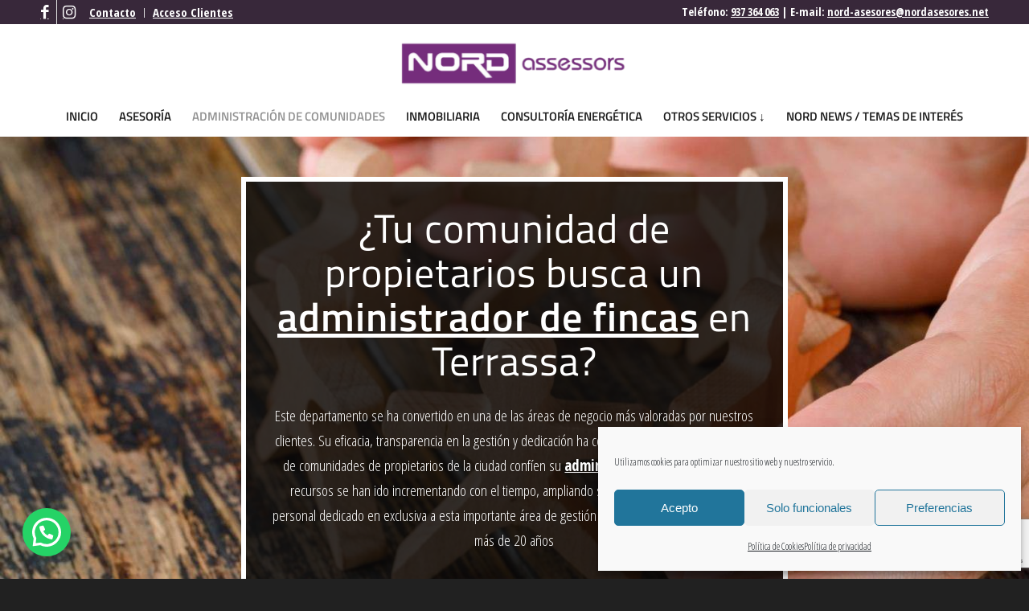

--- FILE ---
content_type: text/html; charset=UTF-8
request_url: https://nordasesores.es/administrador-de-fincas-en-terrasa/
body_size: 24953
content:
<!DOCTYPE html>
<html lang="es-ES" class="html_stretched responsive av-preloader-disabled  html_header_top html_logo_center html_bottom_nav_header html_menu_right html_slim html_header_sticky_disabled html_header_shrinking_disabled html_header_topbar_active html_mobile_menu_tablet html_header_searchicon_disabled html_content_align_center html_header_unstick_top_disabled html_header_stretch_disabled html_minimal_header html_av-overlay-side html_av-overlay-side-classic html_av-submenu-noclone html_entry_id_430 av-cookies-no-cookie-consent av-no-preview av-default-lightbox html_text_menu_active av-mobile-menu-switch-default">
<head>
<meta charset="UTF-8" />


<!-- mobile setting -->
<meta name="viewport" content="width=device-width, initial-scale=1">

<!-- Scripts/CSS and wp_head hook -->
<meta name='robots' content='index, follow, max-image-preview:large, max-snippet:-1, max-video-preview:-1' />

<!-- Google Tag Manager for WordPress by gtm4wp.com -->
<script data-cfasync="false" data-pagespeed-no-defer>
	var gtm4wp_datalayer_name = "dataLayer";
	var dataLayer = dataLayer || [];
</script>
<!-- End Google Tag Manager for WordPress by gtm4wp.com -->
	<!-- This site is optimized with the Yoast SEO plugin v20.13 - https://yoast.com/wordpress/plugins/seo/ -->
	<title>Nord Assessors Administrador de Fincas en Terrasa</title>
	<meta name="description" content="Nuestros abogados conocen la ley vigente y ordenamiento jurídico que rige a las mancomunidades. Sin lugar a dudas somos tu opción. Llámanos" />
	<link rel="canonical" href="https://nordasesores.es/administrador-de-fincas-en-terrasa/" />
	<meta property="og:locale" content="es_ES" />
	<meta property="og:type" content="article" />
	<meta property="og:title" content="Nord Assessors Administrador de Fincas en Terrasa" />
	<meta property="og:description" content="Nuestros abogados conocen la ley vigente y ordenamiento jurídico que rige a las mancomunidades. Sin lugar a dudas somos tu opción. Llámanos" />
	<meta property="og:url" content="https://nordasesores.es/administrador-de-fincas-en-terrasa/" />
	<meta property="og:site_name" content="Nord Asesores" />
	<meta property="article:modified_time" content="2024-03-13T11:16:50+00:00" />
	<meta property="og:image" content="https://nordasesores.es/wp-content/uploads/2022/01/Colegiado-300x92-1.jpg" />
	<meta name="twitter:card" content="summary_large_image" />
	<meta name="twitter:label1" content="Tiempo de lectura" />
	<meta name="twitter:data1" content="10 minutos" />
	<script type="application/ld+json" class="yoast-schema-graph">{"@context":"https://schema.org","@graph":[{"@type":"WebPage","@id":"https://nordasesores.es/administrador-de-fincas-en-terrasa/","url":"https://nordasesores.es/administrador-de-fincas-en-terrasa/","name":"Nord Assessors Administrador de Fincas en Terrasa","isPartOf":{"@id":"https://nordasesores.es/#website"},"primaryImageOfPage":{"@id":"https://nordasesores.es/administrador-de-fincas-en-terrasa/#primaryimage"},"image":{"@id":"https://nordasesores.es/administrador-de-fincas-en-terrasa/#primaryimage"},"thumbnailUrl":"https://nordasesores.es/wp-content/uploads/2022/01/Colegiado-300x92-1.jpg","datePublished":"2021-08-18T14:49:39+00:00","dateModified":"2024-03-13T11:16:50+00:00","description":"Nuestros abogados conocen la ley vigente y ordenamiento jurídico que rige a las mancomunidades. Sin lugar a dudas somos tu opción. Llámanos","breadcrumb":{"@id":"https://nordasesores.es/administrador-de-fincas-en-terrasa/#breadcrumb"},"inLanguage":"es","potentialAction":[{"@type":"ReadAction","target":["https://nordasesores.es/administrador-de-fincas-en-terrasa/"]}]},{"@type":"ImageObject","inLanguage":"es","@id":"https://nordasesores.es/administrador-de-fincas-en-terrasa/#primaryimage","url":"https://nordasesores.es/wp-content/uploads/2022/01/Colegiado-300x92-1.jpg","contentUrl":"https://nordasesores.es/wp-content/uploads/2022/01/Colegiado-300x92-1.jpg","width":300,"height":92},{"@type":"BreadcrumbList","@id":"https://nordasesores.es/administrador-de-fincas-en-terrasa/#breadcrumb","itemListElement":[{"@type":"ListItem","position":1,"name":"Portada","item":"https://nordasesores.es/"},{"@type":"ListItem","position":2,"name":"Administración de comunidades"}]},{"@type":"WebSite","@id":"https://nordasesores.es/#website","url":"https://nordasesores.es/","name":"Nord Asesores","description":"","potentialAction":[{"@type":"SearchAction","target":{"@type":"EntryPoint","urlTemplate":"https://nordasesores.es/?s={search_term_string}"},"query-input":"required name=search_term_string"}],"inLanguage":"es"}]}</script>
	<!-- / Yoast SEO plugin. -->


<link rel="alternate" type="application/rss+xml" title="Nord Asesores &raquo; Feed" href="https://nordasesores.es/feed/" />
<link rel="alternate" type="application/rss+xml" title="Nord Asesores &raquo; Feed de los comentarios" href="https://nordasesores.es/comments/feed/" />
<link rel="alternate" title="oEmbed (JSON)" type="application/json+oembed" href="https://nordasesores.es/wp-json/oembed/1.0/embed?url=https%3A%2F%2Fnordasesores.es%2Fadministrador-de-fincas-en-terrasa%2F" />
<link rel="alternate" title="oEmbed (XML)" type="text/xml+oembed" href="https://nordasesores.es/wp-json/oembed/1.0/embed?url=https%3A%2F%2Fnordasesores.es%2Fadministrador-de-fincas-en-terrasa%2F&#038;format=xml" />
<style id='wp-img-auto-sizes-contain-inline-css' type='text/css'>
img:is([sizes=auto i],[sizes^="auto," i]){contain-intrinsic-size:3000px 1500px}
/*# sourceURL=wp-img-auto-sizes-contain-inline-css */
</style>
<style id='wp-block-library-inline-css' type='text/css'>
:root{--wp-block-synced-color:#7a00df;--wp-block-synced-color--rgb:122,0,223;--wp-bound-block-color:var(--wp-block-synced-color);--wp-editor-canvas-background:#ddd;--wp-admin-theme-color:#007cba;--wp-admin-theme-color--rgb:0,124,186;--wp-admin-theme-color-darker-10:#006ba1;--wp-admin-theme-color-darker-10--rgb:0,107,160.5;--wp-admin-theme-color-darker-20:#005a87;--wp-admin-theme-color-darker-20--rgb:0,90,135;--wp-admin-border-width-focus:2px}@media (min-resolution:192dpi){:root{--wp-admin-border-width-focus:1.5px}}.wp-element-button{cursor:pointer}:root .has-very-light-gray-background-color{background-color:#eee}:root .has-very-dark-gray-background-color{background-color:#313131}:root .has-very-light-gray-color{color:#eee}:root .has-very-dark-gray-color{color:#313131}:root .has-vivid-green-cyan-to-vivid-cyan-blue-gradient-background{background:linear-gradient(135deg,#00d084,#0693e3)}:root .has-purple-crush-gradient-background{background:linear-gradient(135deg,#34e2e4,#4721fb 50%,#ab1dfe)}:root .has-hazy-dawn-gradient-background{background:linear-gradient(135deg,#faaca8,#dad0ec)}:root .has-subdued-olive-gradient-background{background:linear-gradient(135deg,#fafae1,#67a671)}:root .has-atomic-cream-gradient-background{background:linear-gradient(135deg,#fdd79a,#004a59)}:root .has-nightshade-gradient-background{background:linear-gradient(135deg,#330968,#31cdcf)}:root .has-midnight-gradient-background{background:linear-gradient(135deg,#020381,#2874fc)}:root{--wp--preset--font-size--normal:16px;--wp--preset--font-size--huge:42px}.has-regular-font-size{font-size:1em}.has-larger-font-size{font-size:2.625em}.has-normal-font-size{font-size:var(--wp--preset--font-size--normal)}.has-huge-font-size{font-size:var(--wp--preset--font-size--huge)}.has-text-align-center{text-align:center}.has-text-align-left{text-align:left}.has-text-align-right{text-align:right}.has-fit-text{white-space:nowrap!important}#end-resizable-editor-section{display:none}.aligncenter{clear:both}.items-justified-left{justify-content:flex-start}.items-justified-center{justify-content:center}.items-justified-right{justify-content:flex-end}.items-justified-space-between{justify-content:space-between}.screen-reader-text{border:0;clip-path:inset(50%);height:1px;margin:-1px;overflow:hidden;padding:0;position:absolute;width:1px;word-wrap:normal!important}.screen-reader-text:focus{background-color:#ddd;clip-path:none;color:#444;display:block;font-size:1em;height:auto;left:5px;line-height:normal;padding:15px 23px 14px;text-decoration:none;top:5px;width:auto;z-index:100000}html :where(.has-border-color){border-style:solid}html :where([style*=border-top-color]){border-top-style:solid}html :where([style*=border-right-color]){border-right-style:solid}html :where([style*=border-bottom-color]){border-bottom-style:solid}html :where([style*=border-left-color]){border-left-style:solid}html :where([style*=border-width]){border-style:solid}html :where([style*=border-top-width]){border-top-style:solid}html :where([style*=border-right-width]){border-right-style:solid}html :where([style*=border-bottom-width]){border-bottom-style:solid}html :where([style*=border-left-width]){border-left-style:solid}html :where(img[class*=wp-image-]){height:auto;max-width:100%}:where(figure){margin:0 0 1em}html :where(.is-position-sticky){--wp-admin--admin-bar--position-offset:var(--wp-admin--admin-bar--height,0px)}@media screen and (max-width:600px){html :where(.is-position-sticky){--wp-admin--admin-bar--position-offset:0px}}

/*# sourceURL=wp-block-library-inline-css */
</style><style id='global-styles-inline-css' type='text/css'>
:root{--wp--preset--aspect-ratio--square: 1;--wp--preset--aspect-ratio--4-3: 4/3;--wp--preset--aspect-ratio--3-4: 3/4;--wp--preset--aspect-ratio--3-2: 3/2;--wp--preset--aspect-ratio--2-3: 2/3;--wp--preset--aspect-ratio--16-9: 16/9;--wp--preset--aspect-ratio--9-16: 9/16;--wp--preset--color--black: #000000;--wp--preset--color--cyan-bluish-gray: #abb8c3;--wp--preset--color--white: #ffffff;--wp--preset--color--pale-pink: #f78da7;--wp--preset--color--vivid-red: #cf2e2e;--wp--preset--color--luminous-vivid-orange: #ff6900;--wp--preset--color--luminous-vivid-amber: #fcb900;--wp--preset--color--light-green-cyan: #7bdcb5;--wp--preset--color--vivid-green-cyan: #00d084;--wp--preset--color--pale-cyan-blue: #8ed1fc;--wp--preset--color--vivid-cyan-blue: #0693e3;--wp--preset--color--vivid-purple: #9b51e0;--wp--preset--color--metallic-red: #b02b2c;--wp--preset--color--maximum-yellow-red: #edae44;--wp--preset--color--yellow-sun: #eeee22;--wp--preset--color--palm-leaf: #83a846;--wp--preset--color--aero: #7bb0e7;--wp--preset--color--old-lavender: #745f7e;--wp--preset--color--steel-teal: #5f8789;--wp--preset--color--raspberry-pink: #d65799;--wp--preset--color--medium-turquoise: #4ecac2;--wp--preset--gradient--vivid-cyan-blue-to-vivid-purple: linear-gradient(135deg,rgb(6,147,227) 0%,rgb(155,81,224) 100%);--wp--preset--gradient--light-green-cyan-to-vivid-green-cyan: linear-gradient(135deg,rgb(122,220,180) 0%,rgb(0,208,130) 100%);--wp--preset--gradient--luminous-vivid-amber-to-luminous-vivid-orange: linear-gradient(135deg,rgb(252,185,0) 0%,rgb(255,105,0) 100%);--wp--preset--gradient--luminous-vivid-orange-to-vivid-red: linear-gradient(135deg,rgb(255,105,0) 0%,rgb(207,46,46) 100%);--wp--preset--gradient--very-light-gray-to-cyan-bluish-gray: linear-gradient(135deg,rgb(238,238,238) 0%,rgb(169,184,195) 100%);--wp--preset--gradient--cool-to-warm-spectrum: linear-gradient(135deg,rgb(74,234,220) 0%,rgb(151,120,209) 20%,rgb(207,42,186) 40%,rgb(238,44,130) 60%,rgb(251,105,98) 80%,rgb(254,248,76) 100%);--wp--preset--gradient--blush-light-purple: linear-gradient(135deg,rgb(255,206,236) 0%,rgb(152,150,240) 100%);--wp--preset--gradient--blush-bordeaux: linear-gradient(135deg,rgb(254,205,165) 0%,rgb(254,45,45) 50%,rgb(107,0,62) 100%);--wp--preset--gradient--luminous-dusk: linear-gradient(135deg,rgb(255,203,112) 0%,rgb(199,81,192) 50%,rgb(65,88,208) 100%);--wp--preset--gradient--pale-ocean: linear-gradient(135deg,rgb(255,245,203) 0%,rgb(182,227,212) 50%,rgb(51,167,181) 100%);--wp--preset--gradient--electric-grass: linear-gradient(135deg,rgb(202,248,128) 0%,rgb(113,206,126) 100%);--wp--preset--gradient--midnight: linear-gradient(135deg,rgb(2,3,129) 0%,rgb(40,116,252) 100%);--wp--preset--font-size--small: 1rem;--wp--preset--font-size--medium: 1.125rem;--wp--preset--font-size--large: 1.75rem;--wp--preset--font-size--x-large: clamp(1.75rem, 3vw, 2.25rem);--wp--preset--spacing--20: 0.44rem;--wp--preset--spacing--30: 0.67rem;--wp--preset--spacing--40: 1rem;--wp--preset--spacing--50: 1.5rem;--wp--preset--spacing--60: 2.25rem;--wp--preset--spacing--70: 3.38rem;--wp--preset--spacing--80: 5.06rem;--wp--preset--shadow--natural: 6px 6px 9px rgba(0, 0, 0, 0.2);--wp--preset--shadow--deep: 12px 12px 50px rgba(0, 0, 0, 0.4);--wp--preset--shadow--sharp: 6px 6px 0px rgba(0, 0, 0, 0.2);--wp--preset--shadow--outlined: 6px 6px 0px -3px rgb(255, 255, 255), 6px 6px rgb(0, 0, 0);--wp--preset--shadow--crisp: 6px 6px 0px rgb(0, 0, 0);}:root { --wp--style--global--content-size: 800px;--wp--style--global--wide-size: 1130px; }:where(body) { margin: 0; }.wp-site-blocks > .alignleft { float: left; margin-right: 2em; }.wp-site-blocks > .alignright { float: right; margin-left: 2em; }.wp-site-blocks > .aligncenter { justify-content: center; margin-left: auto; margin-right: auto; }:where(.is-layout-flex){gap: 0.5em;}:where(.is-layout-grid){gap: 0.5em;}.is-layout-flow > .alignleft{float: left;margin-inline-start: 0;margin-inline-end: 2em;}.is-layout-flow > .alignright{float: right;margin-inline-start: 2em;margin-inline-end: 0;}.is-layout-flow > .aligncenter{margin-left: auto !important;margin-right: auto !important;}.is-layout-constrained > .alignleft{float: left;margin-inline-start: 0;margin-inline-end: 2em;}.is-layout-constrained > .alignright{float: right;margin-inline-start: 2em;margin-inline-end: 0;}.is-layout-constrained > .aligncenter{margin-left: auto !important;margin-right: auto !important;}.is-layout-constrained > :where(:not(.alignleft):not(.alignright):not(.alignfull)){max-width: var(--wp--style--global--content-size);margin-left: auto !important;margin-right: auto !important;}.is-layout-constrained > .alignwide{max-width: var(--wp--style--global--wide-size);}body .is-layout-flex{display: flex;}.is-layout-flex{flex-wrap: wrap;align-items: center;}.is-layout-flex > :is(*, div){margin: 0;}body .is-layout-grid{display: grid;}.is-layout-grid > :is(*, div){margin: 0;}body{padding-top: 0px;padding-right: 0px;padding-bottom: 0px;padding-left: 0px;}a:where(:not(.wp-element-button)){text-decoration: underline;}:root :where(.wp-element-button, .wp-block-button__link){background-color: #32373c;border-width: 0;color: #fff;font-family: inherit;font-size: inherit;font-style: inherit;font-weight: inherit;letter-spacing: inherit;line-height: inherit;padding-top: calc(0.667em + 2px);padding-right: calc(1.333em + 2px);padding-bottom: calc(0.667em + 2px);padding-left: calc(1.333em + 2px);text-decoration: none;text-transform: inherit;}.has-black-color{color: var(--wp--preset--color--black) !important;}.has-cyan-bluish-gray-color{color: var(--wp--preset--color--cyan-bluish-gray) !important;}.has-white-color{color: var(--wp--preset--color--white) !important;}.has-pale-pink-color{color: var(--wp--preset--color--pale-pink) !important;}.has-vivid-red-color{color: var(--wp--preset--color--vivid-red) !important;}.has-luminous-vivid-orange-color{color: var(--wp--preset--color--luminous-vivid-orange) !important;}.has-luminous-vivid-amber-color{color: var(--wp--preset--color--luminous-vivid-amber) !important;}.has-light-green-cyan-color{color: var(--wp--preset--color--light-green-cyan) !important;}.has-vivid-green-cyan-color{color: var(--wp--preset--color--vivid-green-cyan) !important;}.has-pale-cyan-blue-color{color: var(--wp--preset--color--pale-cyan-blue) !important;}.has-vivid-cyan-blue-color{color: var(--wp--preset--color--vivid-cyan-blue) !important;}.has-vivid-purple-color{color: var(--wp--preset--color--vivid-purple) !important;}.has-metallic-red-color{color: var(--wp--preset--color--metallic-red) !important;}.has-maximum-yellow-red-color{color: var(--wp--preset--color--maximum-yellow-red) !important;}.has-yellow-sun-color{color: var(--wp--preset--color--yellow-sun) !important;}.has-palm-leaf-color{color: var(--wp--preset--color--palm-leaf) !important;}.has-aero-color{color: var(--wp--preset--color--aero) !important;}.has-old-lavender-color{color: var(--wp--preset--color--old-lavender) !important;}.has-steel-teal-color{color: var(--wp--preset--color--steel-teal) !important;}.has-raspberry-pink-color{color: var(--wp--preset--color--raspberry-pink) !important;}.has-medium-turquoise-color{color: var(--wp--preset--color--medium-turquoise) !important;}.has-black-background-color{background-color: var(--wp--preset--color--black) !important;}.has-cyan-bluish-gray-background-color{background-color: var(--wp--preset--color--cyan-bluish-gray) !important;}.has-white-background-color{background-color: var(--wp--preset--color--white) !important;}.has-pale-pink-background-color{background-color: var(--wp--preset--color--pale-pink) !important;}.has-vivid-red-background-color{background-color: var(--wp--preset--color--vivid-red) !important;}.has-luminous-vivid-orange-background-color{background-color: var(--wp--preset--color--luminous-vivid-orange) !important;}.has-luminous-vivid-amber-background-color{background-color: var(--wp--preset--color--luminous-vivid-amber) !important;}.has-light-green-cyan-background-color{background-color: var(--wp--preset--color--light-green-cyan) !important;}.has-vivid-green-cyan-background-color{background-color: var(--wp--preset--color--vivid-green-cyan) !important;}.has-pale-cyan-blue-background-color{background-color: var(--wp--preset--color--pale-cyan-blue) !important;}.has-vivid-cyan-blue-background-color{background-color: var(--wp--preset--color--vivid-cyan-blue) !important;}.has-vivid-purple-background-color{background-color: var(--wp--preset--color--vivid-purple) !important;}.has-metallic-red-background-color{background-color: var(--wp--preset--color--metallic-red) !important;}.has-maximum-yellow-red-background-color{background-color: var(--wp--preset--color--maximum-yellow-red) !important;}.has-yellow-sun-background-color{background-color: var(--wp--preset--color--yellow-sun) !important;}.has-palm-leaf-background-color{background-color: var(--wp--preset--color--palm-leaf) !important;}.has-aero-background-color{background-color: var(--wp--preset--color--aero) !important;}.has-old-lavender-background-color{background-color: var(--wp--preset--color--old-lavender) !important;}.has-steel-teal-background-color{background-color: var(--wp--preset--color--steel-teal) !important;}.has-raspberry-pink-background-color{background-color: var(--wp--preset--color--raspberry-pink) !important;}.has-medium-turquoise-background-color{background-color: var(--wp--preset--color--medium-turquoise) !important;}.has-black-border-color{border-color: var(--wp--preset--color--black) !important;}.has-cyan-bluish-gray-border-color{border-color: var(--wp--preset--color--cyan-bluish-gray) !important;}.has-white-border-color{border-color: var(--wp--preset--color--white) !important;}.has-pale-pink-border-color{border-color: var(--wp--preset--color--pale-pink) !important;}.has-vivid-red-border-color{border-color: var(--wp--preset--color--vivid-red) !important;}.has-luminous-vivid-orange-border-color{border-color: var(--wp--preset--color--luminous-vivid-orange) !important;}.has-luminous-vivid-amber-border-color{border-color: var(--wp--preset--color--luminous-vivid-amber) !important;}.has-light-green-cyan-border-color{border-color: var(--wp--preset--color--light-green-cyan) !important;}.has-vivid-green-cyan-border-color{border-color: var(--wp--preset--color--vivid-green-cyan) !important;}.has-pale-cyan-blue-border-color{border-color: var(--wp--preset--color--pale-cyan-blue) !important;}.has-vivid-cyan-blue-border-color{border-color: var(--wp--preset--color--vivid-cyan-blue) !important;}.has-vivid-purple-border-color{border-color: var(--wp--preset--color--vivid-purple) !important;}.has-metallic-red-border-color{border-color: var(--wp--preset--color--metallic-red) !important;}.has-maximum-yellow-red-border-color{border-color: var(--wp--preset--color--maximum-yellow-red) !important;}.has-yellow-sun-border-color{border-color: var(--wp--preset--color--yellow-sun) !important;}.has-palm-leaf-border-color{border-color: var(--wp--preset--color--palm-leaf) !important;}.has-aero-border-color{border-color: var(--wp--preset--color--aero) !important;}.has-old-lavender-border-color{border-color: var(--wp--preset--color--old-lavender) !important;}.has-steel-teal-border-color{border-color: var(--wp--preset--color--steel-teal) !important;}.has-raspberry-pink-border-color{border-color: var(--wp--preset--color--raspberry-pink) !important;}.has-medium-turquoise-border-color{border-color: var(--wp--preset--color--medium-turquoise) !important;}.has-vivid-cyan-blue-to-vivid-purple-gradient-background{background: var(--wp--preset--gradient--vivid-cyan-blue-to-vivid-purple) !important;}.has-light-green-cyan-to-vivid-green-cyan-gradient-background{background: var(--wp--preset--gradient--light-green-cyan-to-vivid-green-cyan) !important;}.has-luminous-vivid-amber-to-luminous-vivid-orange-gradient-background{background: var(--wp--preset--gradient--luminous-vivid-amber-to-luminous-vivid-orange) !important;}.has-luminous-vivid-orange-to-vivid-red-gradient-background{background: var(--wp--preset--gradient--luminous-vivid-orange-to-vivid-red) !important;}.has-very-light-gray-to-cyan-bluish-gray-gradient-background{background: var(--wp--preset--gradient--very-light-gray-to-cyan-bluish-gray) !important;}.has-cool-to-warm-spectrum-gradient-background{background: var(--wp--preset--gradient--cool-to-warm-spectrum) !important;}.has-blush-light-purple-gradient-background{background: var(--wp--preset--gradient--blush-light-purple) !important;}.has-blush-bordeaux-gradient-background{background: var(--wp--preset--gradient--blush-bordeaux) !important;}.has-luminous-dusk-gradient-background{background: var(--wp--preset--gradient--luminous-dusk) !important;}.has-pale-ocean-gradient-background{background: var(--wp--preset--gradient--pale-ocean) !important;}.has-electric-grass-gradient-background{background: var(--wp--preset--gradient--electric-grass) !important;}.has-midnight-gradient-background{background: var(--wp--preset--gradient--midnight) !important;}.has-small-font-size{font-size: var(--wp--preset--font-size--small) !important;}.has-medium-font-size{font-size: var(--wp--preset--font-size--medium) !important;}.has-large-font-size{font-size: var(--wp--preset--font-size--large) !important;}.has-x-large-font-size{font-size: var(--wp--preset--font-size--x-large) !important;}
/*# sourceURL=global-styles-inline-css */
</style>

<link rel='stylesheet' id='contact-form-7-css' href='https://nordasesores.es/wp-content/plugins/contact-form-7/includes/css/styles.css?ver=5.8' type='text/css' media='all' />
<link rel='stylesheet' id='wpcf7-redirect-script-frontend-css' href='https://nordasesores.es/wp-content/plugins/wpcf7-redirect/build/css/wpcf7-redirect-frontend.min.css?ver=1.1' type='text/css' media='all' />
<link rel='stylesheet' id='cmplz-general-css' href='https://nordasesores.es/wp-content/plugins/complianz-gdpr/assets/css/cookieblocker.min.css?ver=6.5.3' type='text/css' media='all' />
<link rel='stylesheet' id='joinchat-css' href='https://nordasesores.es/wp-content/plugins/creame-whatsapp-me/public/css/joinchat-btn.min.css?ver=5.0.17' type='text/css' media='all' />
<link rel='stylesheet' id='avia-merged-styles-css' href='https://nordasesores.es/wp-content/uploads/dynamic_avia/avia-merged-styles-ad796d33fc99e8ba02967ba6ecd5ad70---68416ec75d628.css' type='text/css' media='all' />
<link rel='stylesheet' id='avia-single-post-430-css' href='https://nordasesores.es/wp-content/uploads/dynamic_avia/avia_posts_css/post-430.css?ver=ver-1749118963' type='text/css' media='all' />
<link rel='stylesheet' id='avia-single-post-1426-css' href='https://nordasesores.es/wp-content/uploads/dynamic_avia/avia_posts_css/post-1426.css?ver=ver-1749118775' type='text/css' media='all' />
<script type="text/javascript" src="https://nordasesores.es/wp-includes/js/jquery/jquery.min.js?ver=3.7.1" id="jquery-core-js"></script>
<script type="text/javascript" src="https://nordasesores.es/wp-content/plugins/sticky-menu-or-anything-on-scroll/assets/js/jq-sticky-anything.min.js?ver=2.1.1" id="stickyAnythingLib-js"></script>
<script type="text/javascript" src="https://nordasesores.es/wp-content/uploads/dynamic_avia/avia-head-scripts-a2a8a457abce64907d02c732334e29f0---68416ec76d853.js" id="avia-head-scripts-js"></script>
<link rel="https://api.w.org/" href="https://nordasesores.es/wp-json/" /><link rel="alternate" title="JSON" type="application/json" href="https://nordasesores.es/wp-json/wp/v2/pages/430" /><link rel="EditURI" type="application/rsd+xml" title="RSD" href="https://nordasesores.es/xmlrpc.php?rsd" />
<meta name="generator" content="WordPress 6.9" />
<link rel='shortlink' href='https://nordasesores.es/?p=430' />
<style>.cmplz-hidden{display:none!important;}</style>
<!-- Google Tag Manager for WordPress by gtm4wp.com -->
<!-- GTM Container placement set to automatic -->
<script data-cfasync="false" data-pagespeed-no-defer type="text/javascript">
	var dataLayer_content = {"pagePostType":"page","pagePostType2":"single-page","pagePostAuthor":"userniw"};
	dataLayer.push( dataLayer_content );
</script>
<script data-cfasync="false" data-pagespeed-no-defer type="text/javascript">
(function(w,d,s,l,i){w[l]=w[l]||[];w[l].push({'gtm.start':
new Date().getTime(),event:'gtm.js'});var f=d.getElementsByTagName(s)[0],
j=d.createElement(s),dl=l!='dataLayer'?'&l='+l:'';j.async=true;j.src=
'//www.googletagmanager.com/gtm.js?id='+i+dl;f.parentNode.insertBefore(j,f);
})(window,document,'script','dataLayer','GTM-NLQ5L79S');
</script>
<!-- End Google Tag Manager for WordPress by gtm4wp.com --><link rel="profile" href="https://gmpg.org/xfn/11" />
<link rel="alternate" type="application/rss+xml" title="Nord Asesores RSS2 Feed" href="https://nordasesores.es/feed/" />
<link rel="pingback" href="https://nordasesores.es/xmlrpc.php" />
<!--[if lt IE 9]><script src="https://nordasesores.es/wp-content/themes/enfold/js/html5shiv.js"></script><![endif]-->
<link rel="icon" href="https://nordasesores.es/wp-content/uploads/2022/03/favicon.png" type="image/png">

<!-- To speed up the rendering and to display the site as fast as possible to the user we include some styles and scripts for above the fold content inline -->
<style type="text/css" media="screen">.ls-container,.ls-wp-container{visibility:hidden;position:relative;max-width:100%} .ls-inner{position:relative;width:100%;height:100%;background-position:center center;z-index:30} .ls-wp-fullwidth-container{width:100%;position:relative} .ls-wp-fullwidth-helper{position:absolute} ls-scene-wrapper{width:100%;margin:0 auto;display:block !important;position:relative !important} ls-scene-wrapper .ls-container{position:sticky !important;top:0} ls-silent-wrapper{width:100vw;height:100vh;z-index:-1 !important;visibility:hidden !important;opacity:0 !important;pointer-events:none !important;position:fixed !important;left:-200vw;top:-200vh} ls-scene-wrapper[data-disabled-scene]{height:auto !important} .ls-slide-bgcolor,.ls-slide-backgrounds,.ls-slide-effects,.ls-background-videos,.ls-bg-video-overlay{-o-transform:translateZ(0);-ms-transform:translateZ(0);-moz-transform:translateZ(0);-webkit-transform:translateZ(0);transform:translateZ(0)} .ls-layers,.ls-slide-bgcolor,.ls-slide-backgrounds,.ls-slide-effects,.ls-background-videos,.ls-bg-video-overlay{width:100%;height:100%;position:absolute;left:0;top:0;overflow:hidden} .ls-text-layer .char .ls-grad-bg-overflow{display:block;position:absolute;width:100%;height:100%;z-index:-1} .ls-wrapper{padding:0 !important;visibility:visible !important;border:0 !important;z-index:1} .ls-wrapper.ls-fix-textnodes .line,.ls-wrapper.ls-fix-textnodes .word{position:static !important;transform:none !important} .ls-layer.ls-has-chars .word{position:static !important} .ls-layer.ls-has-chars .char{position:relative !important} .ls-layer.ls-has-words .word{position:relative !important} .ls-layer.ls-has-lines .line{position:relative !important} .ls-textnode-dummy{display:inline-block !important;visibility:hidden !important;pointer-events:none !important} .ls-textnode-bgclip-wrap{left:0;top:0;position:absolute;background-clip:text;-webkit-background-clip:text;text-fill-color:transparent;-webkit-text-fill-color:transparent;text-align:left !important;pointer-events:none !important} .ls-textnode{color:transparent;text-fill-color:transparent;-webkit-text-fill-color:transparent} .ls-wrapper.ls-force-display-block{display:block !important} .ls-wrapper.ls-force-visibility-hidden{visibility:hidden !important} .ls-wrapper.ls-force-left-0{left:0 !important} .ls-wrapper.ls-force-width-auto{width:auto !important} .ls-wrapper.ls-force-height-auto{height:auto !important} .ls-wrapper.ls-force-full-size{width:100% !important;height:100% !important} .ls-layer.ls-force-no-transform,.ls-wrapper.ls-force-no-transform{transform:none !important} .ls-force-no-transform .line,.ls-force-no-transform .word,.ls-force-no-transform .char{transform:none !important} .ls-background-videos{z-index:1} .ls-bg-video-overlay{z-index:21;background-repeat:repeat;background-position:center center} .ls-slide-backgrounds{z-index:2} .ls-slide-effects{z-index:4} .ls-slide-bgcolor{z-index:1} .ls-layers{z-index:35;clip-path:polygon(0 0,100% 0,100% 100%,0 100%)} .ls-z,.ls-parallax,.ls-in-out,.ls-scroll,.ls-scroll-transform,.ls-loop,.ls-clip{position:absolute !important;width:100%;height:100%;top:0;left:0} .ls-z{width:100% !important;height:100% !important;top:0 !important;left:0 !important;bottom:auto !important;right:auto !important;display:block !important;overflow:visible !important;pointer-events:none !important} .ls-z.ls-wrapper.ls-pinned{position:fixed !important} .ls-slide-backgrounds .ls-wrapper.ls-z{overflow:hidden !important} .ls-inner-wrapper{pointer-events:auto} .ls-inner-wrapper *{pointer-events:inherit} .ls-in-out{display:none} .ls-loop,.ls-clip{display:block !important} .ls-parallax,.ls-in-out,.ls-scroll,.ls-scroll-transform,.ls-loop,.ls-z{background:none !important} .ls-parallax,.ls-bg-wrap,.ls-loop{margin:0 !important} .ls-wrapper > .ls-layer,.ls-wrapper > a > .ls-layer .ls-wrapper > .ls-bg{line-height:normal;white-space:nowrap;word-wrap:normal;margin-right:0 !important;margin-bottom:0 !important} .ls-wrapper > .ls-layer,.ls-wrapper > a > .ls-layer{position:static !important;display:block !important;transform:translateZ(0)} .ls-bg-wrap,.ls-bg-outer{width:100%;height:100%;position:absolute;left:0;top:0} .ls-bg-wrap{display:none} .ls-bg-outer{overflow:hidden !important} .ls-wrapper > a.ls-layer-link{cursor:pointer !important;display:block !important;position:absolute !important;left:0 !important;top:0 !important;width:100% !important;height:100% !important;z-index:10;-o-transform:translateZ(100px);-ms-transform:translateZ(100px);-moz-transform:translateZ(100px);-webkit-transform:translateZ(100px);transform:translateZ(100px);background:url([data-uri]) !important} .ls-gui-element{z-index:40;text-decoration:none !important} .ls-loading-container{position:absolute !important;display:none;left:50% !important;top:50% !important} .ls-loading-indicator{margin:0 auto} .ls-media-unmute{visibility:hidden;position:absolute;left:16px;top:16px;width:30px;height:30px;cursor:pointer;opacity:.65} .ls-media-unmute-active{visibility:visible} .ls-media-unmute-bg{position:absolute;left:0;top:0;right:0;bottom:0;border-radius:30px;border:0 solid white;transform:scale(0.1);background:rgba(0,0,0,.25);box-shadow:0 3px 10px rgba(0,0,0,.2)} .ls-icon-muted,.ls-icon-unmuted{position:absolute;left:0;top:0;width:100%;height:100%;background-repeat:no-repeat;background-position:center;background-size:20px;transform:scale(0.1)} .ls-media-unmute-active .ls-media-unmute-bg{border:2px solid white} .ls-media-unmute-active .ls-icon-muted,.ls-media-unmute-active .ls-icon-unmuted,.ls-media-unmute-active .ls-media-unmute-bg{transform:scale(1) !important} .ls-icon-muted{background-image:url('https://nordasesores.es/wp-content/themes/enfold/config-layerslider/LayerSlider/assets/static/layerslider/img/icon-muted-white.png');opacity:1} .ls-icon-unmuted{background-image:url('https://nordasesores.es/wp-content/themes/enfold/config-layerslider/LayerSlider/assets/static/layerslider/img/icon-unmuted-white.png');opacity:0} .ls-media-unmute:hover{opacity:1} .ls-media-unmute:hover .ls-icon-muted{opacity:0} .ls-media-unmute:hover .ls-icon-unmuted{opacity:1} .ls-media-unmute-bg,.ls-icon-unmuted,.ls-media-unmute,.ls-icon-muted{transition:all .3s ease-in-out !important} .ls-bottom-slidebuttons{text-align:left} .ls-bottom-nav-wrapper,.ls-below-thumbnails{height:0;position:relative;text-align:center;margin:0 auto} .ls-below-thumbnails{display:none} .ls-bottom-nav-wrapper a,.ls-nav-prev,.ls-nav-next{outline:none} .ls-bottom-slidebuttons{position:relative} .ls-bottom-slidebuttons,.ls-nav-start,.ls-nav-stop,.ls-nav-sides{position:relative} .ls-nothumb{text-align:center !important} .ls-link,.ls-link:hover{position:absolute !important;width:100% !important;height:100% !important;left:0 !important;top:0 !important} .ls-link{display:none} .ls-link-on-top{z-index:999999 !important} .ls-link,.ls-wrapper > a > *{background-image:url('[data-uri]')} .ls-bottom-nav-wrapper,.ls-thumbnail-wrapper,.ls-nav-prev,.ls-nav-next{visibility:hidden} .ls-bar-timer{position:absolute;width:0;height:2px;background:white;border-bottom:2px solid #555;opacity:.55;top:0} .ls-circle-timer{width:16px;height:16px;position:absolute;right:10px;top:10px;opacity:.65;display:none} .ls-container .ls-circle-timer,.ls-container .ls-circle-timer *{box-sizing:border-box !important} .ls-ct-half{border:4px solid white} .ls-ct-left,.ls-ct-right{width:50%;height:100%;overflow:hidden} .ls-ct-left,.ls-ct-right{position:absolute} .ls-ct-left{left:0} .ls-ct-right{left:50%} .ls-ct-rotate{width:200%;height:100%;position:absolute;top:0} .ls-ct-left .ls-ct-rotate,.ls-ct-right .ls-ct-hider,.ls-ct-right .ls-ct-half{left:0} .ls-ct-right .ls-ct-rotate,.ls-ct-left .ls-ct-hider,.ls-ct-left .ls-ct-half{right:0} .ls-ct-hider,.ls-ct-half{position:absolute;top:0} .ls-ct-hider{width:50%;height:100%;overflow:hidden} .ls-ct-half{width:200%;height:100%} .ls-ct-center{width:100%;height:100%;left:0;top:0;position:absolute;border:4px solid black;opacity:0.2} .ls-ct-half,.ls-ct-center{border-radius:100px;-moz-border-radius:100px;-webkit-border-radius:100px} .ls-slidebar-container{margin:10px auto} .ls-slidebar-container,.ls-slidebar{position:relative} .ls-progressbar,.ls-slidebar-slider-container{position:absolute;left:0;top:0} .ls-progressbar{width:0;height:100%;z-index:1} .ls-slidebar-slider-container{z-index:2} .ls-slidebar-slider{position:static !important;cursor:pointer} .ls-slidebar{height:10px;background-color:#ddd} .ls-slidebar,.ls-progressbar{border-radius:10px} .ls-progressbar{background-color:#bbb} .ls-slidebar-slider-container{top:50%} .ls-slidebar-slider{width:20px;height:20px;border-radius:20px;background-color:#999} .ls-slidebar-light .ls-slidebar{height:8px;background-color:white;border:1px solid #ddd;border-top:1px solid #ccc} .ls-slidebar-light .ls-slidebar,.ls-slidebar-light .ls-progressbar{border-radius:10px} .ls-slidebar-light .ls-progressbar{background-color:#eee} .ls-slidebar-light .ls-slidebar-slider-container{top:50%} .ls-slidebar-light .ls-slidebar-slider{width:18px;height:18px;border-radius:20px;background-color:#eee;border:1px solid #bbb;border-top:1px solid #ccc;border-bottom:1px solid #999} .ls-tn{display:none !important} .ls-thumbnail-hover{display:none;position:absolute;left:0} .ls-thumbnail-hover-inner{width:100%;height:100%;position:absolute;left:0;top:0;display:none} .ls-thumbnail-hover-bg{position:absolute;width:100%;height:100%;left:0;top:0} .ls-thumbnail-hover-img{position:absolute;overflow:hidden} .ls-thumbnail-hover img{max-width:none !important;position:absolute;display:inline-block;visibility:visible !important;left:50%;top:0} .ls-thumbnail-hover span{left:50%;top:100%;width:0;height:0;display:block;position:absolute;border-left-color:transparent !important;border-right-color:transparent !important;border-bottom-color:transparent !important} .ls-thumbnail-wrapper{position:relative;width:100%;margin:0 auto} .ls-thumbnail{position:relative;margin:0 auto} .ls-thumbnail-inner,.ls-thumbnail-slide-container{width:100%} .ls-thumbnail-slide-container{overflow:hidden !important;position:relative} .ls-thumbnail-slide{text-align:center;white-space:nowrap;float:left;position:relative} .ls-thumbnail-slide a{overflow:hidden;display:inline-block;width:0;height:0;position:relative} .ls-thumbnail-slide img{max-width:none !important;max-height:100% !important;height:100%;visibility:visible !important} .ls-touchscroll{overflow-x:auto !important} .ls-shadow{display:none;position:absolute;z-index:10 !important;top:100%;width:100%;left:0;overflow:hidden !important;visibility:hidden} .ls-shadow img{width:100% !important;height:auto !important;position:absolute !important;left:0 !important;bottom:0 !important} .ls-media-layer{overflow:hidden} .ls-vpcontainer,.ls-videopreview{width :100%;height :100%;position :absolute;left :0;top :0;cursor :pointer} .ls-videopreview{background-size:cover;background-position:center center} .ls-videopreview{z-index:1} .ls-playvideo{position:absolute;left:50%;top:50%;cursor:pointer;z-index:2} .ls-autoplay .ls-playvideo{display:none !important} .ls-forcehide{display:none !important} .ls-yourlogo{position:absolute;z-index:50} .ls-slide-transition-wrapper{width:100%;height:100%;position:absolute;left:0;top:0;z-index:3} .ls-slide-transition-wrapper,.ls-slide-transition-wrapper *{text-align:left !important} .ls-slide-transition-tile{position:relative;float:left} .ls-slide-transition-tile img{visibility:visible;margin:0 !important} .ls-curtiles{overflow:hidden} .ls-curtiles,.ls-nexttiles{position:absolute;width:100%;height:100%;left:0;top:0} .ls-curtile,.ls-nexttile{overflow:hidden;width:100% !important;height:100% !important;-o-transform:translateZ(0);-ms-transform:translateZ(0);-moz-transform:translateZ(0);-webkit-transform:translateZ(0);transform:translateZ(0)} .ls-nexttile{display:none} .ls-3d-container{position:relative;overflow:visible !important;-ms-perspective:none !important;-moz-perspective:none !important;-webkit-perspective:none !important;perspective:none !important} .ls-3d-box{position:absolute} .ls-3d-box > div{overflow:hidden;margin:0;padding:0;position:absolute;background-color:#888} .ls-3d-box .ls-3d-top,.ls-3d-box .ls-3d-bottom{background-color:#555} .ls-slide-transition-wrapper,.ls-slide-transition-tile{-ms-perspective:1500px;-moz-perspective:1500px;-webkit-perspective:1500px;perspective:1500px} .ls-slide-transition-tile,.ls-3d-box,.ls-curtiles,.ls-nexttiles{-ms-transform-style:preserve-3d;-moz-transform-style:preserve-3d;-webkit-transform-style:preserve-3d;transform-style:preserve-3d} .ls-curtile,.ls-nexttile,.ls-3d-box,.ls-3d-box div{-ms-backface-visibility:hidden;-moz-backface-visibility:hidden;-webkit-backface-visibility:hidden;backface-visibility:hidden} html body .ls-container.ls-wp-container.ls-fullsize:not(.ls-hidden),html body .ls-container.ls-wp-container.ls-fullwidth:not(.ls-hidden),html body .ls-container.ls-wp-container.ls-responsive:not(.ls-hidden),html body .ls-container.ls-wp-container.ls-fixedsize:not(.ls-hidden),#ls-global .ls-container.ls-wp-container.ls-fullsize:not(.ls-hidden),#ls-global .ls-container.ls-wp-container.ls-fullwidth:not(.ls-hidden),#ls-global .ls-container.ls-wp-container.ls-responsive:not(.ls-hidden),#ls-global .ls-container.ls-wp-container.ls-fixedsize:not(.ls-hidden){max-width:100%} html body .ls-container.ls-hidden,#ls-global .ls-container.ls-hidden{width:0px !important;height:0px !important;position:absolute;left:-5000px;top:-5000px;z-index:-1;overflow:hidden !important;visibility:hidden !important;display:block !important} .ls-visible{overflow:visible !important;clip:auto !important;clip-path:none !important} .ls-unselectable{user-select:none;-o-user-select:none;-ms-user-select:none;-moz-user-select:none;-webkit-user-select:none} .ls-overflow-hidden{overflow:hidden} .ls-overflowx-hidden{overflow-x:hidden} html body .ls-overflow-visible,html#ls-global .ls-overflow-visible,body#ls-global .ls-overflow-visible,#ls-global .ls-overflow-visible,.ls-overflow-visible{overflow:visible !important} .ls-overflowy-hidden{overflow-y:hidden} .ls-slide{display:block !important;visibility:hidden !important;position:absolute !important;overflow:hidden;top:0 !important;left:0 !important;bottom:auto !important;right:auto !important;background:none;border:none !important;margin:0 !important;padding:0 !important} .ls-slide > .ls-layer,.ls-slide > .ls-l,.ls-slide > .ls-bg,.ls-slide > a > .ls-layer,.ls-slide > a > .ls-l,.ls-slide > a > .ls-bg{position:absolute !important;white-space:nowrap} .ls-fullscreen{margin:0 !important;padding:0 !important;width:auto !important;height:auto !important} .ls-fullscreen .ls-container{background-color:black;margin:0 auto !important} .ls-fullscreen .ls-fullscreen-wrapper{width:100% !important;height:100% !important;margin:0 !important;padding:0 !important;border:0 !important;background-color:black;overflow:hidden !important;position:relative !important} .ls-fullscreen .ls-fullscreen-wrapper .ls-container,.ls-fullscreen .ls-fullscreen-wrapper .ls-wp-container{position:absolute !important;top:50% !important;left:50% !important;transform:translate(-50%,-50%) !important} .ls-layer .split-item{font-weight:inherit !important;font-family:inherit !important;font-size:inherit;color:inherit} html body .ls-container .ls-layer,#ls-global .ls-container .ls-layer,html body .ls-container .ls-l,#ls-global .ls-container .ls-l{border-width:0;border-style:solid;border-color:#000;color:#000;font-size:36px;font-family:Arial,sans-serif;background-repeat:no-repeat} .ls-container .ls-layer svg,.ls-container .ls-l svg{width:1em;height:1em;display:block} .ls-container .ls-layer:not(.ls-html-layer),.ls-container .ls-l:not(.ls-html-layer){stroke-width:0} .ls-container .ls-layer:not(.ls-html-layer) svg,.ls-container .ls-l:not(.ls-html-layer) svg{fill:currentColor} .ls-container .ls-layer.ls-shape-layer svg,.ls-container .ls-layer.ls-svg-layer svg,.ls-container .ls-l.ls-shape-layer svg,.ls-container .ls-l.ls-svg-layer svg{width:100%;height:100%} .ls-container .ls-layer.ls-icon-layer .fa,.ls-container .ls-l.ls-icon-layer .fa{display:block;line-height:inherit} .ls-container .ls-layer.ls-ib-icon svg,.ls-container .ls-l.ls-ib-icon svg,.ls-container .ls-layer.ls-ib-icon .fa,.ls-container .ls-l.ls-ib-icon .fa{display:inline-block;vertical-align:middle} .ls-container .ls-layer.ls-html-layer svg,.ls-container .ls-l.ls-html-layer svg{display:inline;width:auto;height:auto} html body .ls-nav-prev,#ls-global .ls-nav-prev,html body .ls-nav-next,#ls-global .ls-nav-next,html body .ls-bottom-nav-wrapper a,#ls-global .ls-bottom-nav-wrapper a,html body .ls-container .ls-fullscreen,#ls-global .ls-container .ls-fullscreen,html body .ls-thumbnail a,#ls-global .ls-thumbnail a{transition:none;-ms-transition:none;-webkit-transition:none;line-height:normal;outline:none;padding:0;border:0} html body .ls-wrapper > a,#ls-global .ls-wrapper > a,html body .ls-wrapper > p,#ls-global .ls-wrapper > p,html body .ls-wrapper > h1,#ls-global .ls-wrapper > h1,html body .ls-wrapper > h2,#ls-global .ls-wrapper > h2,html body .ls-wrapper > h3,#ls-global .ls-wrapper > h3,html body .ls-wrapper > h4,#ls-global .ls-wrapper > h4,html body .ls-wrapper > h5,#ls-global .ls-wrapper > h5,html body .ls-wrapper > img,#ls-global .ls-wrapper > img,html body .ls-wrapper > div,#ls-global .ls-wrapper > div,html body .ls-wrapper > span,#ls-global .ls-wrapper > span,html body .ls-wrapper .ls-bg,#ls-global .ls-wrapper .ls-bg,html body .ls-wrapper .ls-layer,#ls-global .ls-wrapper .ls-layer,html body .ls-slide .ls-layer,#ls-global .ls-slide .ls-layer,html body .ls-slide a .ls-layer,#ls-global .ls-slide a .ls-layer{transition:none;-ms-transition:none;-webkit-transition:none;line-height:normal;outline:none;padding:0;margin:0;border-width:0} html body .ls-container img,#ls-global .ls-container img{transition:none;-ms-transition:none;-webkit-transition:none;line-height:normal;outline:none;background:none;min-width:0 !important;max-width:none !important;border-radius:0;box-shadow:none;border-width:0;padding:0} html body .ls-wp-container .ls-wrapper > a > *,#ls-global .ls-wp-container .ls-wrapper > a > *{margin:0} html body .ls-wp-container .ls-wrapper > a,#ls-global .ls-wp-container .ls-wrapper > a{text-decoration:none} .ls-wp-fullwidth-container,.ls-wp-fullwidth-helper,.ls-gui-element *,.ls-gui-element,.ls-container,.ls-slide > *,.ls-slide,.ls-wrapper,.ls-layer{box-sizing:content-box !important} html body .ls-yourlogo,#ls-global .ls-yourlogo{margin:0} html body .ls-tn,#ls-global .ls-tn{display:none} .ls-bottom-nav-wrapper,.ls-bottom-nav-wrapper span,.ls-bottom-nav-wrapper a{line-height:0;font-size:0} html body .ls-container video,#ls-global .ls-container video{max-width:none !important;object-fit:cover !important} html body .ls-container.ls-wp-container,#ls-global .ls-container.ls-wp-container,html body .ls-fullscreen-wrapper,#ls-global .ls-fullscreen-wrapper{max-width:none} html body .ls-container,#ls-global .ls-container,html body .ls-container .ls-slide-transition-wrapper,#ls-global .ls-container .ls-slide-transition-wrapper,html body .ls-container .ls-slide-transition-wrapper *,#ls-global .ls-container .ls-slide-transition-wrapper *,html body .ls-container .ls-bottom-nav-wrapper,#ls-global .ls-container .ls-bottom-nav-wrapper,html body .ls-container .ls-bottom-nav-wrapper *,#ls-global .ls-container .ls-bottom-nav-wrapper *,html body .ls-container .ls-bottom-nav-wrapper span *,#ls-global .ls-container .ls-bottom-nav-wrapper span *,html body .ls-direction-fix,#ls-global .ls-direction-fix{direction:ltr !important} html body .ls-container,#ls-global .ls-container{float:none !important} .ls-slider-notification{position:relative;margin:10px auto;padding:10px 10px 15px 88px;border-radius:5px;min-height:60px;background:#de4528;color:white !important;font-family:'Open Sans',arial,sans-serif !important} .ls-slider-notification a{color:white !important;text-decoration:underline !important} .ls-slider-notification-logo{position:absolute;top:16px;left:17px;width:56px;height:56px;font-size:49px;line-height:53px;border-radius:56px;background-color:white;color:#de4528;font-style:normal;font-weight:800;text-align:center} .ls-slider-notification strong{color:white !important;display:block;font-size:20px;line-height:26px;font-weight:normal !important} .ls-slider-notification span{display:block;font-size:13px;line-height:16px;text-align:justify !important} @media screen and (max-width:767px){.ls-container .ls-layers > .ls-hide-on-phone,.ls-container .ls-background-videos .ls-hide-on-phone video,.ls-container .ls-background-videos .ls-hide-on-phone audio,.ls-container .ls-background-videos .ls-hide-on-phone iframe{display:none !important}} @media screen and (min-width:768px) and (max-width:1024px){.ls-container .ls-layers > .ls-hide-on-tablet,.ls-container .ls-background-videos .ls-hide-on-tablet video,.ls-container .ls-background-videos .ls-hide-on-tablet audio,.ls-container .ls-background-videos .ls-hide-on-tablet iframe{display:none !important}} @media screen and (min-width:1025px){.ls-container .ls-layers > .ls-hide-on-desktop,.ls-container .ls-background-videos .ls-hide-on-desktop video,.ls-container .ls-background-videos .ls-hide-on-desktop audio,.ls-container .ls-background-videos .ls-hide-on-desktop iframe{display:none !important}} .ls-container .ls-background-videos .ls-vpcontainer{z-index:10} .ls-container .ls-background-videos .ls-videopreview{background-size:cover !important} .ls-container .ls-background-videos video,.ls-container .ls-background-videos audio,.ls-container .ls-background-videos iframe{position:relative;z-index:20} @media (transform-3d),(-ms-transform-3d),(-webkit-transform-3d){#ls-test3d{position:absolute;left:9px;height:3px}} .ls-z[data-ls-animating-in] .ls-wrapper.ls-in-out,.ls-z[data-ls-animating-out] .ls-wrapper.ls-in-out,.ls-curtile,.ls-nexttile{will-change:transform,opacity} .ls-layer[data-ls-animating-in],.ls-layer[data-ls-animating-out]{will-change:filter} .ls-layer[data-ls-text-animating-in] .line,.ls-layer[data-ls-text-animating-in] .word,.ls-layer[data-ls-text-animating-in] .char,.ls-layer[data-ls-text-animating-out] .line,.ls-layer[data-ls-text-animating-out] .word,.ls-layer[data-ls-text-animating-out] .char{will-change:transform,opacity} .ls-z:not([data-ls-hidden]),.ls-z:not([data-ls-hidden]) .ls-wrapper.ls-loop,.ls-z:not([data-ls-hidden]) .ls-wrapper.ls-parallax,.ls-z:not([data-ls-hidden]) .ls-wrapper.ls-scroll-transform,.ls-z:not([data-ls-hidden]) .ls-wrapper.ls-scroll{will-change:transform,opacity}</style><script type="text/javascript">'use strict';var avia_is_mobile=!1;if(/Android|webOS|iPhone|iPad|iPod|BlackBerry|IEMobile|Opera Mini/i.test(navigator.userAgent)&&'ontouchstart' in document.documentElement){avia_is_mobile=!0;document.documentElement.className+=' avia_mobile '}
else{document.documentElement.className+=' avia_desktop '};document.documentElement.className+=' js_active ';(function(){var e=['-webkit-','-moz-','-ms-',''],n='',o=!1,a=!1;for(var t in e){if(e[t]+'transform' in document.documentElement.style){o=!0;n=e[t]+'transform'};if(e[t]+'perspective' in document.documentElement.style){a=!0}};if(o){document.documentElement.className+=' avia_transform '};if(a){document.documentElement.className+=' avia_transform3d '};if(typeof document.getElementsByClassName=='function'&&typeof document.documentElement.getBoundingClientRect=='function'&&avia_is_mobile==!1){if(n&&window.innerHeight>0){setTimeout(function(){var e=0,o={},a=0,t=document.getElementsByClassName('av-parallax'),i=window.pageYOffset||document.documentElement.scrollTop;for(e=0;e<t.length;e++){t[e].style.top='0px';o=t[e].getBoundingClientRect();a=Math.ceil((window.innerHeight+i-o.top)*0.3);t[e].style[n]='translate(0px, '+a+'px)';t[e].style.top='auto';t[e].className+=' enabled-parallax '}},50)}}})();</script><style type="text/css">
		@font-face {font-family: 'entypo-fontello'; font-weight: normal; font-style: normal; font-display: auto;
		src: url('https://nordasesores.es/wp-content/themes/enfold/config-templatebuilder/avia-template-builder/assets/fonts/entypo-fontello.woff2') format('woff2'),
		url('https://nordasesores.es/wp-content/themes/enfold/config-templatebuilder/avia-template-builder/assets/fonts/entypo-fontello.woff') format('woff'),
		url('https://nordasesores.es/wp-content/themes/enfold/config-templatebuilder/avia-template-builder/assets/fonts/entypo-fontello.ttf') format('truetype'),
		url('https://nordasesores.es/wp-content/themes/enfold/config-templatebuilder/avia-template-builder/assets/fonts/entypo-fontello.svg#entypo-fontello') format('svg'),
		url('https://nordasesores.es/wp-content/themes/enfold/config-templatebuilder/avia-template-builder/assets/fonts/entypo-fontello.eot'),
		url('https://nordasesores.es/wp-content/themes/enfold/config-templatebuilder/avia-template-builder/assets/fonts/entypo-fontello.eot?#iefix') format('embedded-opentype');
		} #top .avia-font-entypo-fontello, body .avia-font-entypo-fontello, html body [data-av_iconfont='entypo-fontello']:before{ font-family: 'entypo-fontello'; }
		
		@font-face {font-family: 'fontello'; font-weight: normal; font-style: normal; font-display: auto;
		src: url('https://nordasesores.es/wp-content/uploads/avia_fonts/fontello/fontello.woff2') format('woff2'),
		url('https://nordasesores.es/wp-content/uploads/avia_fonts/fontello/fontello.woff') format('woff'),
		url('https://nordasesores.es/wp-content/uploads/avia_fonts/fontello/fontello.ttf') format('truetype'),
		url('https://nordasesores.es/wp-content/uploads/avia_fonts/fontello/fontello.svg#fontello') format('svg'),
		url('https://nordasesores.es/wp-content/uploads/avia_fonts/fontello/fontello.eot'),
		url('https://nordasesores.es/wp-content/uploads/avia_fonts/fontello/fontello.eot?#iefix') format('embedded-opentype');
		} #top .avia-font-fontello, body .avia-font-fontello, html body [data-av_iconfont='fontello']:before{ font-family: 'fontello'; }
		</style>

<!--
Debugging Info for Theme support: 

Theme: Enfold
Version: 5.6
Installed: enfold
AviaFramework Version: 5.3
AviaBuilder Version: 5.3
aviaElementManager Version: 1.0.1
ML:256-PU:112-PLA:17
WP:6.9
Compress: CSS:all theme files - JS:all theme files
Updates: disabled
PLAu:16
-->
</head>

<body data-rsssl=1 data-cmplz=1 id="top" class="wp-singular page-template-default page page-id-430 wp-theme-enfold stretched rtl_columns av-curtain-numeric titillium-web-4-custom titillium-web-4 open_sans_condensed  avia-responsive-images-support" itemscope="itemscope" itemtype="https://schema.org/WebPage" >

	
<!-- GTM Container placement set to automatic -->
<!-- Google Tag Manager (noscript) -->
				<noscript><iframe src="https://www.googletagmanager.com/ns.html?id=GTM-NLQ5L79S" height="0" width="0" style="display:none;visibility:hidden" aria-hidden="true"></iframe></noscript>
<!-- End Google Tag Manager (noscript) -->
	<div id='wrap_all'>

	
<header id='header' class='all_colors header_color light_bg_color  av_header_top av_logo_center av_bottom_nav_header av_menu_right av_slim av_header_sticky_disabled av_header_shrinking_disabled av_header_stretch_disabled av_mobile_menu_tablet av_header_searchicon_disabled av_header_unstick_top_disabled av_minimal_header av_header_border_disabled' data-av_shrink_factor='50' role="banner" itemscope="itemscope" itemtype="https://schema.org/WPHeader" >

		<div id='header_meta' class='container_wrap container_wrap_meta  av_icon_active_left av_extra_header_active av_secondary_left av_phone_active_right av_entry_id_430'>

			      <div class='container'>
			      <ul class='noLightbox social_bookmarks icon_count_2'><li class='social_bookmarks_facebook av-social-link-facebook social_icon_1'><a target="_blank" aria-label="Link to Facebook" href='https://www.facebook.com/nordassessors/' aria-hidden='false' data-av_icon='' data-av_iconfont='entypo-fontello' title='Facebook' rel="noopener"><span class='avia_hidden_link_text'>Facebook</span></a></li><li class='social_bookmarks_instagram av-social-link-instagram social_icon_2'><a target="_blank" aria-label="Link to Instagram" href='https://www.instagram.com/nord_assessors/?fbclid=IwAR0bKbrekcr1J4N7g5csQ15NuSVxASNVHa9yW8gdQ8c7ar_AN6lvHAVI2kM' aria-hidden='false' data-av_icon='' data-av_iconfont='entypo-fontello' title='Instagram' rel="noopener"><span class='avia_hidden_link_text'>Instagram</span></a></li></ul><nav class='sub_menu'  role="navigation" itemscope="itemscope" itemtype="https://schema.org/SiteNavigationElement" ><ul role="menu" class="menu" id="avia2-menu"><li role="menuitem" id="menu-item-597" class="menu-item menu-item-type-post_type menu-item-object-page menu-item-597"><a href="https://nordasesores.es/asesorias-cerca-de-mi-terrassa/">Contacto</a></li>
<li role="menuitem" id="menu-item-1055" class="menu-item menu-item-type-custom menu-item-object-custom menu-item-1055"><a target="_blank" href="http://nordasesores.bilky.es/" rel="noopener">Acceso Clientes</a></li>
</ul></nav><div class='phone-info with_nav'><div>Tel&eacute;fono: <a href="Tel:0034937364063">937 364 063</a> | E-mail: <a href="mailto:nord-asesores@nordasesores.net">nord-asesores@nordasesores.net</a></div></div>			      </div>
		</div>

		<div  id='header_main' class='container_wrap container_wrap_logo'>

        <div class='container av-logo-container'><div class='inner-container'><span class='logo avia-standard-logo'><a href='https://nordasesores.es/' class=''><img src="https://nordasesores.es/wp-content/uploads/2022/01/logo_w2.png" height="100" width="300" alt='Nord Asesores' title='logo_w2' /></a></span></div></div><div id='header_main_alternate' class='container_wrap'><div class='container'><nav class='main_menu' data-selectname='Selecciona una página'  role="navigation" itemscope="itemscope" itemtype="https://schema.org/SiteNavigationElement" ><div class="avia-menu av-main-nav-wrap"><ul role="menu" class="menu av-main-nav" id="avia-menu"><li role="menuitem" id="menu-item-596" class="menu-item menu-item-type-custom menu-item-object-custom menu-item-home menu-item-top-level menu-item-top-level-1"><a href="https://nordasesores.es/" itemprop="url" tabindex="0"><span class="avia-bullet"></span><span class="avia-menu-text">Inicio</span><span class="avia-menu-fx"><span class="avia-arrow-wrap"><span class="avia-arrow"></span></span></span></a></li>
<li role="menuitem" id="menu-item-595" class="menu-item menu-item-type-post_type menu-item-object-page menu-item-has-children menu-item-top-level menu-item-top-level-2"><a href="https://nordasesores.es/asesoria-terrassa/" itemprop="url" tabindex="0"><span class="avia-bullet"></span><span class="avia-menu-text">Asesoría</span><span class="avia-menu-fx"><span class="avia-arrow-wrap"><span class="avia-arrow"></span></span></span></a>


<ul class="sub-menu">
	<li role="menuitem" id="menu-item-618" class="menu-item menu-item-type-post_type menu-item-object-page"><a href="https://nordasesores.es/asesor-fiscal-terrassa/" itemprop="url" tabindex="0"><span class="avia-bullet"></span><span class="avia-menu-text">Área fiscal contable</span></a></li>
	<li role="menuitem" id="menu-item-617" class="menu-item menu-item-type-post_type menu-item-object-page"><a href="https://nordasesores.es/asesoria-juridica-terrassa/" itemprop="url" tabindex="0"><span class="avia-bullet"></span><span class="avia-menu-text">Área jurídica-mercantil</span></a></li>
	<li role="menuitem" id="menu-item-616" class="menu-item menu-item-type-post_type menu-item-object-page"><a href="https://nordasesores.es/asesoria-laboral-en-terrasa/" itemprop="url" tabindex="0"><span class="avia-bullet"></span><span class="avia-menu-text">Área laboral</span></a></li>
	<li role="menuitem" id="menu-item-615" class="menu-item menu-item-type-post_type menu-item-object-page"><a href="https://nordasesores.es/asesoria-financiera-terrassa/" itemprop="url" tabindex="0"><span class="avia-bullet"></span><span class="avia-menu-text">Área financiera</span></a></li>
</ul>
</li>
<li role="menuitem" id="menu-item-593" class="menu-item menu-item-type-post_type menu-item-object-page current-menu-item page_item page-item-430 current_page_item menu-item-top-level menu-item-top-level-3"><a href="https://nordasesores.es/administrador-de-fincas-en-terrasa/" itemprop="url" tabindex="0"><span class="avia-bullet"></span><span class="avia-menu-text">Administración de comunidades</span><span class="avia-menu-fx"><span class="avia-arrow-wrap"><span class="avia-arrow"></span></span></span></a></li>
<li role="menuitem" id="menu-item-594" class="menu-item menu-item-type-post_type menu-item-object-page menu-item-top-level menu-item-top-level-4"><a href="https://nordasesores.es/inmobiliaria-terrassa/" itemprop="url" tabindex="0"><span class="avia-bullet"></span><span class="avia-menu-text">Inmobiliaria</span><span class="avia-menu-fx"><span class="avia-arrow-wrap"><span class="avia-arrow"></span></span></span></a></li>
<li role="menuitem" id="menu-item-591" class="menu-item menu-item-type-post_type menu-item-object-page menu-item-top-level menu-item-top-level-5"><a href="https://nordasesores.es/asesorias-energeticas-terrassa/" itemprop="url" tabindex="0"><span class="avia-bullet"></span><span class="avia-menu-text">Consultoría energética</span><span class="avia-menu-fx"><span class="avia-arrow-wrap"><span class="avia-arrow"></span></span></span></a></li>
<li role="menuitem" id="menu-item-1136" class="menu-item menu-item-type-custom menu-item-object-custom menu-item-has-children menu-item-top-level menu-item-top-level-6"><a href="#" itemprop="url" tabindex="0"><span class="avia-bullet"></span><span class="avia-menu-text">Otros servicios ↓</span><span class="avia-menu-fx"><span class="avia-arrow-wrap"><span class="avia-arrow"></span></span></span></a>


<ul class="sub-menu">
	<li role="menuitem" id="menu-item-592" class="menu-item menu-item-type-post_type menu-item-object-page"><a href="https://nordasesores.es/domiciliacion-sociedades-terrassa/" itemprop="url" tabindex="0"><span class="avia-bullet"></span><span class="avia-menu-text">Secretariado</span></a></li>
	<li role="menuitem" id="menu-item-590" class="menu-item menu-item-type-post_type menu-item-object-page"><a href="https://nordasesores.es/consultoria-proteccion-de-datos-terrassa/" itemprop="url" tabindex="0"><span class="avia-bullet"></span><span class="avia-menu-text">Protección de datos</span></a></li>
	<li role="menuitem" id="menu-item-589" class="menu-item menu-item-type-post_type menu-item-object-page"><a href="https://nordasesores.es/seguros-en-terrassa/" itemprop="url" tabindex="0"><span class="avia-bullet"></span><span class="avia-menu-text">Seguros</span></a></li>
</ul>
</li>
<li role="menuitem" id="menu-item-1137" class="menu-item menu-item-type-post_type menu-item-object-page menu-item-top-level menu-item-top-level-7"><a href="https://nordasesores.es/blog-nord-assessors-terrassa/" itemprop="url" tabindex="0"><span class="avia-bullet"></span><span class="avia-menu-text">NORD News / Temas de Interés</span><span class="avia-menu-fx"><span class="avia-arrow-wrap"><span class="avia-arrow"></span></span></span></a></li>
<li class="av-burger-menu-main menu-item-avia-special ">
	        			<a href="#" aria-label="Menú" aria-hidden="false">
							<span class="av-hamburger av-hamburger--spin av-js-hamburger">
								<span class="av-hamburger-box">
						          <span class="av-hamburger-inner"></span>
						          <strong>Menú</strong>
								</span>
							</span>
							<span class="avia_hidden_link_text">Menú</span>
						</a>
	        		   </li></ul></div></nav></div> </div> 
		<!-- end container_wrap-->
		</div>
<div class="header_bg"></div>
<!-- end header -->
</header>

	<div id='main' class='all_colors' data-scroll-offset='0'>

	<div id='av_section_1'  class='avia-section av-yhnja-705bedee46c5cd74c639fd24333ff98a main_color avia-section-default avia-no-border-styling  avia-builder-el-0  el_before_av_section  avia-builder-el-first  avia-full-stretch avia-bg-style-fixed av-minimum-height av-minimum-height-75 av-height-75  container_wrap fullsize'  data-section-bg-repeat='stretch' data-av_minimum_height_pc='75' data-av_min_height_opt='75'><div class='container av-section-cont-open' ><main  role="main" itemprop="mainContentOfPage"  class='template-page content  av-content-full alpha units'><div class='post-entry post-entry-type-page post-entry-430'><div class='entry-content-wrapper clearfix'>
<div  class='flex_column av-tm08e-c81f85bbea63ebdd2e9cf4b583d5ad75 av_one_fifth  avia-builder-el-1  el_before_av_three_fifth  avia-builder-el-first  first flex_column_div av-zero-column-padding  '     ></div><div  class='flex_column av-iljuu-ca01c858139a38664b82ee3d0c89d765 av_three_fifth  avia-builder-el-2  el_after_av_one_fifth  el_before_av_one_fifth  flex_column_div  '     ><div  class='av-special-heading av-bllie-75e056febcd4a0f5d2b038fc53b7621e av-special-heading-h1 custom-color-heading blockquote modern-quote modern-centered  avia-builder-el-3  el_before_av_textblock  avia-builder-el-first  av-thin-font av-inherit-size'><h1 class='av-special-heading-tag'  itemprop="headline"  >¿Tu comunidad de propietarios busca  un <strong><u>administrador de fincas</u></strong> en Terrassa?</h1><div class="special-heading-border"><div class="special-heading-inner-border"></div></div></div>
<section  class='av_textblock_section av-ky8tnpvi-4c30fbb25c58be501988fe46b9bb02dd '   itemscope="itemscope" itemtype="https://schema.org/CreativeWork" ><div class='avia_textblock av_inherit_color'  itemprop="text" ><p style="text-align: center;">Este departamento se ha convertido en una de las áreas de negocio más valoradas por nuestros clientes. Su eficacia, transparencia en la gestión y dedicación ha conseguido que un gran número de comunidades de propietarios de la ciudad confíen su <span style="text-decoration: underline;"><b>administrador de fincas</b></span>, cuyos recursos se han ido incrementando con el tiempo, ampliando sus instalaciones, recursos y personal dedicado en exclusiva a esta importante área de gestión de nuestra firma desde hace ya más de 20 años</p>
</div></section></div><div  class='flex_column av-3zza-65e9706b15b14d5b743c283d2df5ea70 av_one_fifth  avia-builder-el-5  el_after_av_three_fifth  avia-builder-el-last  flex_column_div av-zero-column-padding  '     ></div>

</div></div></main><!-- close content main element --></div></div><div id='av_section_2'  class='avia-section av-ld0vi-39e0ea940abdb93ab7d1ccd8ad06a905 main_color avia-section-default avia-no-border-styling  avia-builder-el-6  el_after_av_section  el_before_av_section  avia-bg-style-scroll container_wrap fullsize'  ><div class='container av-section-cont-open' ><div class='template-page content  av-content-full alpha units'><div class='post-entry post-entry-type-page post-entry-430'><div class='entry-content-wrapper clearfix'>
<div class='flex_column_table av-fv6ym-f4a0ab4f65396fc6523196ae75ee988d sc-av_two_fifth av-equal-height-column-flextable'><div  class='flex_column av-fv6ym-f4a0ab4f65396fc6523196ae75ee988d av_two_fifth  avia-builder-el-7  el_before_av_three_fifth  avia-builder-el-first  first flex_column_table_cell av-equal-height-column av-align-top av-zero-column-padding  '     ><div  class='avia-image-container av-ll0pr7uu-72cd7ffafed41beca18b39f72a40575e av-styling- avia-align-center  avia-builder-el-8  avia-builder-el-no-sibling '   itemprop="image" itemscope="itemscope" itemtype="https://schema.org/ImageObject" ><div class="avia-image-container-inner"><div class="avia-image-overlay-wrap"><img fetchpriority="high" decoding="async" class='wp-image-1242 avia-img-lazy-loading-not-1242 avia_image ' src="https://nordasesores.es/wp-content/uploads/2023/08/contable.jpg" alt='' title='contable'  height="1000" width="1500"  itemprop="thumbnailUrl" srcset="https://nordasesores.es/wp-content/uploads/2023/08/contable.jpg 1500w, https://nordasesores.es/wp-content/uploads/2023/08/contable-300x200.jpg 300w, https://nordasesores.es/wp-content/uploads/2023/08/contable-1030x687.jpg 1030w, https://nordasesores.es/wp-content/uploads/2023/08/contable-768x512.jpg 768w, https://nordasesores.es/wp-content/uploads/2023/08/contable-705x470.jpg 705w" sizes="(max-width: 1500px) 100vw, 1500px" /></div></div></div></div><div class='av-flex-placeholder'></div><div  class='flex_column av-pe1i-2eb6ba97f842d0c52851259ae11344fb av_three_fifth  avia-builder-el-9  el_after_av_two_fifth  avia-builder-el-last  flex_column_table_cell av-equal-height-column av-align-top av-zero-column-padding  '     ><div  class='av-special-heading av-9ly5y-82e1764d00f2a1e93531a8294da819ab av-special-heading-h2 blockquote modern-quote  avia-builder-el-10  el_before_av_textblock  avia-builder-el-first  av-inherit-size'><h2 class='av-special-heading-tag'  itemprop="headline"  >Administración de comunidades</h2><div class="special-heading-border"><div class="special-heading-inner-border"></div></div></div>
<section  class='av_textblock_section av-ll0plkzh-94508d061cf7c0a71e8186281008c28b '   itemscope="itemscope" itemtype="https://schema.org/CreativeWork" ><div class='avia_textblock'  itemprop="text" ><p>El departamento de administraciones de fincas en Nord Assessors es uno de los que mayor aceptación tiene, debido a que una sola comunidad se trata de un conglomerado de personas en su mayoría, las mismas se conforman por una gran cantidad de propiedades.</p>
<p>Lo que más nos caracteriza es la transparencia de nuestra gestión debido a que nos dedicamos a brindar una atención personalizada a cada uno de nuestros clientes.</p>
<p>Al empezar a operar con la administración de comunidades desde 1999, nos ha hecho pioneros por lo que contamos con un servicio de vanguardia que conoce que desean nuestros clientes y nos esforzamos en lograr la satisfacción de estos.</p>
</div></section>
<div  class='togglecontainer av-ll0po0vz-c779a6ea0bc68b2157291b1ed5e8c175 av-elegant-toggle  avia-builder-el-12  el_after_av_textblock  avia-builder-el-last  toggle_close_all' >
<section class='av_toggle_section av-8it7q-794ac95042cbf74766e5003155e8ad04'  itemscope="itemscope" itemtype="https://schema.org/CreativeWork" ><div role="tablist" class="single_toggle" data-tags="{Todo} "  ><h2 data-fake-id='#toggle-id-1' class='toggler   '  itemprop="headline"  role='tab' tabindex='0' aria-controls='toggle-id-1'>Clases de administración de comunidades que puedes obtener con Nord Assessors<span class="toggle_icon"><span class="vert_icon"></span><span class="hor_icon"></span></span></h2><div id='toggle-id-1' class='toggle_wrap  '  ><div class='toggle_content invers-color '  itemprop="text" ><p>La administración de comunidades en Nord Assessors se diversifica, podemos administrar tanto entidades urbanas o  suburbanas, al igual que de fincas.</p>
<p>Si estás buscando un ahorro, abaratar los costes de administración sin renunciar al mejor servicio pidenos un  presupuesto administrador de fincas y serás  atendido por uno de nuestros profesionales altamente cualificado.</p>
<p>Otra clase de administración de comunidades son aquellas de gran tamaño que cuentan a su vez con gran cantidad de vecinos o habitantes.</p>
<ul>
<li>Administración y gestión de Comunidades de propietarios</li>
<li>Gestión alquileres..</li>
<li>Asesoramiento y gestión de fincas en régimen de alquiler.</li>
</ul>
<p>Seguramente alguna vez te has preguntado¿ tengo un administrador de fincas cerca de mi?  Si tienes una situación de riesgo, estás en busca de un profesional, contacta con nosotros de inmediato, no dejes pasar más tiempo, recuerda que el tiempo es dinero, puedes perder o dejar de ganar si lo piensas mucho más.</p>
</div></div></div></section>
</div></div></div><!--close column table wrapper. Autoclose: 1 --></div></div></div><!-- close content main div --></div></div><div id='av_section_3'  class='avia-section av-jhfg0y-9cf217ead6bf013e5b0f401b2148f6f5 main_color avia-section-default avia-no-border-styling  avia-builder-el-13  el_after_av_section  el_before_av_section  avia-bg-style-scroll container_wrap fullsize'  ><div class='container av-section-cont-open' ><div class='template-page content  av-content-full alpha units'><div class='post-entry post-entry-type-page post-entry-430'><div class='entry-content-wrapper clearfix'>
<div class='flex_column_table av-1sta0i-847768c4430d9f482c04d497895ef476 sc-av_one_half av-equal-height-column-flextable'><div  class='flex_column av-1sta0i-847768c4430d9f482c04d497895ef476 av_one_half  avia-builder-el-14  el_before_av_one_half  avia-builder-el-first  first no_margin flex_column_table_cell av-equal-height-column av-align-top  '     ><div  class='hr av-fbuppu-81fed2dc48714068f1488bbae5bde528 hr-invisible  avia-builder-el-15  el_before_av_heading  avia-builder-el-first '><span class='hr-inner '><span class="hr-inner-style"></span></span></div>
<div  class='av-special-heading av-e3rs36-8190eae6dbb3656d730c7500efc18e25 av-special-heading-h3 custom-color-heading blockquote modern-quote modern-centered  avia-builder-el-16  el_after_av_hr  el_before_av_heading  av-inherit-size'><h3 class='av-special-heading-tag'  itemprop="headline"  >Solicita información sin compromiso</h3><div class="special-heading-border"><div class="special-heading-inner-border"></div></div></div>
<div  class='av-special-heading av-cvz4tu-be3c82fe5fe382c6690494924e15e0cb av-special-heading-h4 blockquote modern-quote modern-centered  avia-builder-el-17  el_after_av_heading  el_before_av_hr  av-inherit-size'><h4 class='av-special-heading-tag'  itemprop="headline"  >Estamos encantados de ayudarte</h4><div class="special-heading-border"><div class="special-heading-inner-border"></div></div></div>
<div  class='hr av-au563m-783c51bfbaf44721ee78e128497b3e75 hr-invisible  avia-builder-el-18  el_after_av_heading  el_before_av_buttonrow '><span class='hr-inner '><span class="hr-inner-style"></span></span></div>
<div  class='avia-buttonrow-wrap av-8ftyj6-b6aca60a77ae725c1a196f76115eb96f avia-buttonrow-center  avia-builder-el-19  el_after_av_hr  el_before_av_hr '>
<a href='Tel:0034937364063'  class='avia-button av-7ye682-2bfc989b3ce672b075a381675a34fa5a avia-icon_select-yes-left-icon avia-size-small avia-color-theme-color'  ><span class='avia_button_icon avia_button_icon_left ' aria-hidden='true' data-av_icon='' data-av_iconfont='entypo-fontello'></span><span class='avia_iconbox_title' >PULSA PARA LLAMARNOS 937 364 063</span></a>
<a href='https://nordasesores.es/asesorias-cerca-de-mi-terrassa/'  class='avia-button av-659cn6-a3facabedb9695e963e2ece59e366cf6 avia-icon_select-yes-left-icon avia-size-small avia-color-theme-color'  ><span class='avia_button_icon avia_button_icon_left ' aria-hidden='true' data-av_icon='' data-av_iconfont='entypo-fontello'></span><span class='avia_iconbox_title' >PULSA PARA ENVIARNOS UN MENSAJE</span></a>
</div>
<div  class='hr av-4fb75e-d5ae4a31a43aa216bac7c349b726c185 hr-invisible  avia-builder-el-20  el_after_av_buttonrow  avia-builder-el-last '><span class='hr-inner '><span class="hr-inner-style"></span></span></div></div><div  class='flex_column av-lthewtom-8077107804e70f31f606ce4beadd0386 av_one_half  avia-builder-el-21  el_after_av_one_half  avia-builder-el-last  no_margin flex_column_table_cell av-equal-height-column av-align-top avia-full-stretch  '     ><div  class='hr av-297k0i-80d72a1bad3cd287ae6070ebf7ba53ed hr-invisible  avia-builder-el-22  avia-builder-el-no-sibling '><span class='hr-inner '><span class="hr-inner-style"></span></span></div></div></div><!--close column table wrapper. Autoclose: 1 --></p>
</div></div></div><!-- close content main div --></div></div><div id='av_section_4'  class='avia-section av-6z29q-1e3579ddcf6c32acc7416be64e856b95 main_color avia-section-default avia-no-border-styling  avia-builder-el-23  el_after_av_section  el_before_av_section  avia-bg-style-scroll container_wrap fullsize'  ><div class='container av-section-cont-open' ><div class='template-page content  av-content-full alpha units'><div class='post-entry post-entry-type-page post-entry-430'><div class='entry-content-wrapper clearfix'>
<div class='flex_column_table av-ll0pubjk-b8d7f5b3ed70758237fc5e63b0ac9c4c sc-av_one_half av-equal-height-column-flextable'><div  class='flex_column av-ll0pubjk-b8d7f5b3ed70758237fc5e63b0ac9c4c av_one_half  avia-builder-el-24  el_before_av_one_half  avia-builder-el-first  first no_margin flex_column_table_cell av-equal-height-column av-align-top  '     ><span  class='av_font_icon av-ll0pv9l8-4004e2674012f0388334c9a420bab465 avia_animate_when_visible av-icon-style- avia-icon-pos-left av-no-color avia-icon-animate'><span class='av-icon-char' aria-hidden='true' data-av_icon='' data-av_iconfont='entypo-fontello' ></span></span>
<div  class='av-special-heading av-q9jq-240b060fb28eb9aa109b2ddb910c5fd5 av-special-heading-h2 blockquote modern-quote  avia-builder-el-26  el_after_av_font_icon  el_before_av_textblock '><h2 class='av-special-heading-tag'  itemprop="headline"  >Características de la administración de comunidades ofrecida por Nord Assessors</h2><div class="special-heading-border"><div class="special-heading-inner-border"></div></div></div>
<section  class='av_textblock_section av-ll0pvm04-78279751e9c417c73ecb26d3da2c6ee3 '   itemscope="itemscope" itemtype="https://schema.org/CreativeWork" ><div class='avia_textblock'  itemprop="text" ><p>Si la administración de la comunidad que se va a ejecutar es de un tamaño enorme, Nord Assessors tiene la solución que necesitas.</p>
<p>No solo existen comunidades de gran tamaño, sino que hay una variante que son las mancomunidades, que vienen a ser todas las que comparten servicios esenciales como la vigilancia, garajes, piscinas, jardines y hasta sus piscinas.</p>
<p>También hay comunidades de conservación, que es aquella urbanización o urbanizaciones de propietarios independientes, que poseen chalets, parcelas que no dependen las unas de las otras.</p>
<p>Su mayor característica es que los espacios comunes son de proporciones gigantescas y poseen una gran diversidad, que se pueden distribuir en zonas verdes o de paseo, alcantarillados, instalaciones viales de alumbrado o viales, así como ciertas áreas que se usan para el entrenamiento y por lo tanto necesitan de un mantenimiento en específico.</p>
</div></section></div><div  class='flex_column av-ll0pubjk-4-723a9584d080c253fabbe8380e775c0d av_one_half  avia-builder-el-28  el_after_av_one_half  avia-builder-el-last  no_margin flex_column_table_cell av-equal-height-column av-align-top  '     ><span  class='av_font_icon av-ll0pv9l8-3-8b8e9c7b487c34c17e47bf0f37f6474e avia_animate_when_visible av-icon-style- avia-icon-pos-left av-no-color avia-icon-animate'><span class='av-icon-char' aria-hidden='true' data-av_icon='' data-av_iconfont='entypo-fontello' ></span></span>
<div  class='av-special-heading av-ll0t4z9d-2c5eeb7726a0f742ae48b72d9e3c2430 av-special-heading-h2 blockquote modern-quote  avia-builder-el-30  el_after_av_font_icon  el_before_av_textblock '><h2 class='av-special-heading-tag'  itemprop="headline"  >Ventajas de contratar los servicios de Nord Assessors para la administración de comunidades</h2><div class="special-heading-border"><div class="special-heading-inner-border"></div></div></div>
<section  class='av_textblock_section av-ll0pvm04-2-8dd8fc734830ea966a242b5732723db8 '   itemscope="itemscope" itemtype="https://schema.org/CreativeWork" ><div class='avia_textblock'  itemprop="text" ><p>Una de las mayores ventajas es que nuestra agencia es integral por lo que conocemos el ordenamiento jurídico vigente aplicable a las diferentes comunidades, bien sean las de gran tamaño, o las comunidades de conservación, todos nuestros abogados tienen amplia experiencia en el área.</p>
<p>Nuestros abogados conocen con detalle la ley vigente, ya que se manejan con el ordenamiento jurídico que rige a las mancomunidades, al igual que las grandes comunidades o las áreas urbanísticas de conservación.</p>
<p>Lo más importante es que simplificamos tu vida al centralizar la gestión de vigilancia o seguridad, el cobro de cuotas ordinarias.</p>
<p>También nos encargamos de reclamar los impagos o presentar las cuentas anuales, realizamos la conciliación bancaria, los presupuestos que se esperan para el próximo ejercicio fiscal.</p>
<p><span style="text-decoration: underline;"><strong>Administrador fincas</strong></span>  también se encargará del mantenimiento y limpieza de la comunidad que quieres que administremos.</p>
<p>Sin lugar a dudas somos tu mejor opción, ponte en contacto cuanto antes mediante los números y medios que se suministran a continuación</p>
</div></section></div></div><!--close column table wrapper. Autoclose: 1 -->

</div></div></div><!-- close content main div --></div></div><div id='av_section_5'  class='avia-section av-n7bg6-88431aae774fc635effc6554010527ec main_color avia-section-default avia-no-border-styling  avia-builder-el-32  el_after_av_section  el_before_av_section  avia-bg-style-scroll container_wrap fullsize'  ><div class='container av-section-cont-open' ><div class='template-page content  av-content-full alpha units'><div class='post-entry post-entry-type-page post-entry-430'><div class='entry-content-wrapper clearfix'>
<div class='flex_column_table av-epmti-b092bb6b026d088ec96f4704f3e45003 sc-av_one_half av-equal-height-column-flextable'><div  class='flex_column av-epmti-b092bb6b026d088ec96f4704f3e45003 av_one_half  avia-builder-el-33  el_before_av_one_half  avia-builder-el-first  first flex_column_table_cell av-equal-height-column av-align-middle avia-full-stretch  '     ></div><div class='av-flex-placeholder'></div><div  class='flex_column av-b094e-35f26685cf82cb48c1ca22d98c0bb0d5 av_one_half  avia-builder-el-34  el_after_av_one_half  avia-builder-el-last  flex_column_table_cell av-equal-height-column av-align-middle av-zero-column-padding  '     ><section  class='av_textblock_section av-ky8tpqb1-9617da7195eb7385651f7b9ef061ee68 '   itemscope="itemscope" itemtype="https://schema.org/CreativeWork" ><div class='avia_textblock'  itemprop="text" ><p><img decoding="async" class="alignnone size-full wp-image-794" src="https://nordasesores.es/wp-content/uploads/2022/01/Colegiado-300x92-1.jpg" alt="" width="300" height="92" /></p>
<ul>
<li>Administración y gestión de Comunidades de propietarios.</li>
<li>Gestión alquileres.</li>
<li>Asesoramiento y gestión de fincas en régimen de alquiler.</li>
</ul>
</div></section></div></div><!--close column table wrapper. Autoclose: 1 -->

</div></div></div><!-- close content main div --></div></div><div id='av_section_6'  class='avia-section av-yhnja-5-7dbd0635699280e3486e4350fec8e11b main_color avia-section-default avia-no-border-styling  avia-builder-el-36  el_after_av_section  avia-builder-el-last  avia-full-stretch avia-bg-style-fixed av-section-color-overlay-active av-minimum-height av-minimum-height-75 av-height-75  container_wrap fullsize'  data-section-bg-repeat='stretch' data-av_minimum_height_pc='75' data-av_min_height_opt='75'><div class="av-section-color-overlay-wrap"><div class="av-section-color-overlay"></div><div class='container av-section-cont-open' ><div class='template-page content  av-content-full alpha units'><div class='post-entry post-entry-type-page post-entry-430'><div class='entry-content-wrapper clearfix'>
<div  class='flex_column av-3zza-2-7d94b5c47ca559841f3bd4228c6473c3 av_one_fifth  avia-builder-el-37  el_before_av_three_fifth  avia-builder-el-first  first flex_column_div av-zero-column-padding  '     ></div><div  class='flex_column av-iljuu-4-6118c12a6783355793bb0434d9ce9dbd av_three_fifth  avia-builder-el-38  el_after_av_one_fifth  el_before_av_one_fifth  flex_column_div  '     ><div  class='av-special-heading av-8244u-d49192d5166e8619528b8977def57913 av-special-heading-h3 custom-color-heading blockquote modern-quote modern-centered  avia-builder-el-39  el_before_av_textblock  avia-builder-el-first  av-inherit-size'><h3 class='av-special-heading-tag'  itemprop="headline"  >¿Estás interesado en este servicio? </h3><div class="special-heading-border"><div class="special-heading-inner-border"></div></div></div>
<section  class='av_textblock_section av-ky8tnpvi-3-5b638366c02a1e5eb8b1365c59cc8b68 '   itemscope="itemscope" itemtype="https://schema.org/CreativeWork" ><div class='avia_textblock av_inherit_color'  itemprop="text" ><p style="text-align: center;">Ponte en contacto con nosotros para información adicional</p>
</div></section>
<div  class='avia-button-wrap av-ky9yw4ig-3a0245973e6554fb8fd5a4157e06088c-wrap avia-button-center  avia-builder-el-41  el_after_av_textblock  avia-builder-el-last '><a href='https://nordasesores.es/asesorias-cerca-de-mi-terrassa/'  class='avia-button av-ky9yw4ig-3a0245973e6554fb8fd5a4157e06088c avia-icon_select-no avia-size-large avia-position-center avia-color-light avia-font-color-theme-color'  ><span class='avia_iconbox_title' >CONTÁCTANOS</span><span class='avia_button_background avia-button avia-color-theme-color-highlight' ></span></a></div></div><div  class='flex_column av-3zza-1-67e70d911625b8c5bf3b12040d0a9b4e av_one_fifth  avia-builder-el-42  el_after_av_three_fifth  avia-builder-el-last  flex_column_div av-zero-column-padding  '     ></div>

</div></div></div><!-- close content main div --> <!-- section close by builder template --></div>		</div><!--end builder template--></div><!-- close default .container_wrap element -->				<div class='container_wrap footer_color' id='footer'>

					<div class='container'>

						<div class='flex_column av_one_fourth  first el_before_av_one_fourth'><section id="text-3" class="widget clearfix widget_text"><h3 class="widgettitle">CONTACTO</h3>			<div class="textwidget"><p>
<style type="text/css" data-created_by="avia_inline_auto" id="style-css-av-21dre-c08a365fcb3e0b36b65e4a9e302f7d3a">
.av_font_icon.av-21dre-c08a365fcb3e0b36b65e4a9e302f7d3a .av-icon-char{
font-size:20px;
line-height:20px;
}
</style>
<span  class='av_font_icon av-21dre-c08a365fcb3e0b36b65e4a9e302f7d3a avia_animate_when_visible av-icon-style- avia-icon-pos-left av-no-color avia-icon-animate'><span class='av-icon-char' aria-hidden='true' data-av_icon='' data-av_iconfont='entypo-fontello' ></span></span> Doctor Calsina, 308, Local 1 08226 Terrassa Barcelona</p>
<p>
<style type="text/css" data-created_by="avia_inline_auto" id="style-css-av-1dtm2-b0cd420271a73c0d2a9c818bd90566e4">
.av_font_icon.av-1dtm2-b0cd420271a73c0d2a9c818bd90566e4 .av-icon-char{
font-size:20px;
line-height:20px;
}
</style>
<span  class='av_font_icon av-1dtm2-b0cd420271a73c0d2a9c818bd90566e4 avia_animate_when_visible av-icon-style- avia-icon-pos-left av-no-color avia-icon-animate'><span class='av-icon-char' aria-hidden='true' data-av_icon='' data-av_iconfont='entypo-fontello' ></span></span> <a href="tel:0034937364063">937 364 063</a></p>
<p>
<style type="text/css" data-created_by="avia_inline_auto" id="style-css-av-yizu-e85ca76c77268192a062aee4102e99d1">
.av_font_icon.av-yizu-e85ca76c77268192a062aee4102e99d1 .av-icon-char{
font-size:20px;
line-height:20px;
}
</style>
<span  class='av_font_icon av-yizu-e85ca76c77268192a062aee4102e99d1 avia_animate_when_visible av-icon-style- avia-icon-pos-left av-no-color avia-icon-animate'><span class='av-icon-char' aria-hidden='true' data-av_icon='' data-av_iconfont='entypo-fontello' ></span></span> nord-asesores@nordasesores.net</p>
<p><strong><span style="font-family: Calibri;">LUNES A JUEVES: de 08:30 a 16:00</span></strong></p>
<p><strong><span style="font-family: Calibri;">VIERNES: de 08:00 a 15:00</span></strong></p>
</div>
		<span class="seperator extralight-border"></span></section></div><div class='flex_column av_one_fourth  el_after_av_one_fourth el_before_av_one_fourth '><section id="nav_menu-2" class="widget clearfix widget_nav_menu"><h3 class="widgettitle">SERVICIOS</h3><div class="menu-footer_222-container"><ul id="menu-footer_222" class="menu"><li id="menu-item-735" class="menu-item menu-item-type-post_type menu-item-object-page menu-item-735"><a href="https://nordasesores.es/asesoria-terrassa/">Asesoría</a></li>
<li id="menu-item-734" class="menu-item menu-item-type-post_type menu-item-object-page menu-item-734"><a href="https://nordasesores.es/inmobiliaria-terrassa/">Inmobiliaria</a></li>
<li id="menu-item-733" class="menu-item menu-item-type-post_type menu-item-object-page current-menu-item page_item page-item-430 current_page_item menu-item-733"><a href="https://nordasesores.es/administrador-de-fincas-en-terrasa/" aria-current="page">Administración de comunidades</a></li>
<li id="menu-item-732" class="menu-item menu-item-type-post_type menu-item-object-page menu-item-732"><a href="https://nordasesores.es/domiciliacion-sociedades-terrassa/">Secretariado</a></li>
<li id="menu-item-730" class="menu-item menu-item-type-post_type menu-item-object-page menu-item-730"><a href="https://nordasesores.es/consultoria-proteccion-de-datos-terrassa/">Protección de datos</a></li>
<li id="menu-item-731" class="menu-item menu-item-type-post_type menu-item-object-page menu-item-731"><a href="https://nordasesores.es/asesorias-energeticas-terrassa/">Consultoría energética</a></li>
<li id="menu-item-729" class="menu-item menu-item-type-post_type menu-item-object-page menu-item-729"><a href="https://nordasesores.es/seguros-en-terrassa/">Seguros</a></li>
</ul></div><span class="seperator extralight-border"></span></section><section id="text-4" class="widget clearfix widget_text">			<div class="textwidget">
<style type="text/css" data-created_by="avia_inline_auto" id="style-css-av-av_hr-cc1ff43639e39b53b044745a2be790ea">
#top .hr.hr-invisible.av-av_hr-cc1ff43639e39b53b044745a2be790ea{
height:10px;
}
</style>
<div  class='hr av-av_hr-cc1ff43639e39b53b044745a2be790ea hr-invisible'><span class='hr-inner '><span class="hr-inner-style"></span></span></div>
</div>
		<span class="seperator extralight-border"></span></section><section id="custom_html-4" class="widget_text widget clearfix widget_custom_html"><div class="textwidget custom-html-widget"><p style="text-align: center;"><img src="https://nordasesores.es/wp-content/uploads/2024/02/ayudanos-a-crecer.svg" alt="" width="200" height="269" /></p>
<p style="text-align: center;"><a href="https://g.page/r/Cd4bcokLXhYJEB0/review" target="_blank">Pulsa aqu&iacute; para escribir una rese&ntilde;a</a></p>
<p style="text-align: center;">&nbsp;</p></div><span class="seperator extralight-border"></span></section></div><div class='flex_column av_one_fourth  el_after_av_one_fourth el_before_av_one_fourth '><section id="media_image-3" class="widget clearfix widget_media_image"><img width="123" height="300" src="https://nordasesores.es/wp-content/uploads/2022/01/sello-consultores-empresa.png" class="image wp-image-974  attachment-full size-full" alt="" style="max-width: 100%; height: auto;" decoding="async" /><span class="seperator extralight-border"></span></section><section id="custom_html-3" class="widget_text widget clearfix widget_custom_html"><div class="textwidget custom-html-widget"><img style="display: block; margin-left: auto; margin-right: auto;" src="https://nordasesores.es/wp-content/uploads/2023/08/Financiado-union-europea.jpg" alt="Financiado Union Europea" width="350" height="100" /></div><span class="seperator extralight-border"></span></section><section id="custom_html-2" class="widget_text widget clearfix widget_custom_html"><div class="textwidget custom-html-widget"><img style="display: block; margin-left: auto; margin-right: auto;" src="https://nordasesores.es/wp-content/uploads/2023/08/plan-de-recuperacion.jpg" alt="Plan de recuperaci&oacute;n" width="350" height="100" /></div><span class="seperator extralight-border"></span></section></div><div class='flex_column av_one_fourth  el_after_av_one_fourth el_before_av_one_fourth '><section id="media_image-6" class="widget clearfix widget_media_image"><img width="300" height="92" src="https://nordasesores.es/wp-content/uploads/2022/01/Colegiado-e1591097300983-300x92.png" class="avia-img-lazy-loading-972 image wp-image-972  attachment-medium size-medium" alt="" style="max-width: 100%; height: auto;" decoding="async" loading="lazy" srcset="https://nordasesores.es/wp-content/uploads/2022/01/Colegiado-e1591097300983-300x92.png 300w, https://nordasesores.es/wp-content/uploads/2022/01/Colegiado-e1591097300983.png 400w" sizes="auto, (max-width: 300px) 100vw, 300px" /><span class="seperator extralight-border"></span></section><section id="media_image-7" class="widget clearfix widget_media_image"><img width="300" height="102" src="https://nordasesores.es/wp-content/uploads/2022/01/SelloWebPrivacyRespect_positivo-300x102-1.png" class="avia-img-lazy-loading-975 image wp-image-975  attachment-full size-full" alt="" style="max-width: 100%; height: auto;" decoding="async" loading="lazy" /><span class="seperator extralight-border"></span></section><section id="media_image-5" class="widget clearfix widget_media_image"><img width="300" height="100" src="https://nordasesores.es/wp-content/uploads/2022/01/api-colegio-agentes-inmobiliarios-300x100.png" class="avia-img-lazy-loading-970 image wp-image-970  attachment-medium size-medium" alt="" style="max-width: 100%; height: auto;" decoding="async" loading="lazy" srcset="https://nordasesores.es/wp-content/uploads/2022/01/api-colegio-agentes-inmobiliarios-300x100.png 300w, https://nordasesores.es/wp-content/uploads/2022/01/api-colegio-agentes-inmobiliarios.png 600w" sizes="auto, (max-width: 300px) 100vw, 300px" /><span class="seperator extralight-border"></span></section><section id="media_image-4" class="widget clearfix widget_media_image"><img width="300" height="86" src="https://nordasesores.es/wp-content/uploads/2022/01/APIALIA-300x86.webp" class="avia-img-lazy-loading-976 image wp-image-976  attachment-medium size-medium" alt="" style="max-width: 100%; height: auto;" decoding="async" loading="lazy" srcset="https://nordasesores.es/wp-content/uploads/2022/01/APIALIA-300x86.webp 300w, https://nordasesores.es/wp-content/uploads/2022/01/APIALIA.webp 322w" sizes="auto, (max-width: 300px) 100vw, 300px" /><span class="seperator extralight-border"></span></section></div>
					</div>

				<!-- ####### END FOOTER CONTAINER ####### -->
				</div>

	

	
				<footer class='container_wrap socket_color' id='socket'  role="contentinfo" itemscope="itemscope" itemtype="https://schema.org/WPFooter" >
                    <div class='container'>

                        <span class='copyright'>© Copyright  - <a href='https://nordasesores.es/'>Nord Asesores</a> - Web diseñada por <a href="http://nuevasideasweb.es/" target="_blank">Nuevas Ideas Web</a></span>

                        <ul class='noLightbox social_bookmarks icon_count_2'><li class='social_bookmarks_facebook av-social-link-facebook social_icon_1'><a target="_blank" aria-label="Link to Facebook" href='https://www.facebook.com/nordassessors/' aria-hidden='false' data-av_icon='' data-av_iconfont='entypo-fontello' title='Facebook' rel="noopener"><span class='avia_hidden_link_text'>Facebook</span></a></li><li class='social_bookmarks_instagram av-social-link-instagram social_icon_2'><a target="_blank" aria-label="Link to Instagram" href='https://www.instagram.com/nord_assessors/?fbclid=IwAR0bKbrekcr1J4N7g5csQ15NuSVxASNVHa9yW8gdQ8c7ar_AN6lvHAVI2kM' aria-hidden='false' data-av_icon='' data-av_iconfont='entypo-fontello' title='Instagram' rel="noopener"><span class='avia_hidden_link_text'>Instagram</span></a></li></ul><nav class='sub_menu_socket'  role="navigation" itemscope="itemscope" itemtype="https://schema.org/SiteNavigationElement" ><div class="avia3-menu"><ul role="menu" class="menu" id="avia3-menu"><li role="menuitem" id="menu-item-1515" class="menu-item menu-item-type-post_type menu-item-object-page menu-item-top-level menu-item-top-level-1"><a href="https://nordasesores.es/canal-denuncias/" itemprop="url" tabindex="0"><span class="avia-bullet"></span><span class="avia-menu-text">Canal Denuncias</span><span class="avia-menu-fx"><span class="avia-arrow-wrap"><span class="avia-arrow"></span></span></span></a></li>
<li role="menuitem" id="menu-item-18" class="menu-item menu-item-type-post_type menu-item-object-page menu-item-top-level menu-item-top-level-2"><a href="https://nordasesores.es/aviso-legal/" itemprop="url" tabindex="0"><span class="avia-bullet"></span><span class="avia-menu-text">Aviso Legal</span><span class="avia-menu-fx"><span class="avia-arrow-wrap"><span class="avia-arrow"></span></span></span></a></li>
<li role="menuitem" id="menu-item-19" class="menu-item menu-item-type-post_type menu-item-object-page menu-item-privacy-policy menu-item-top-level menu-item-top-level-3"><a href="https://nordasesores.es/politica-privacidad/" itemprop="url" tabindex="0"><span class="avia-bullet"></span><span class="avia-menu-text">Política privacidad</span><span class="avia-menu-fx"><span class="avia-arrow-wrap"><span class="avia-arrow"></span></span></span></a></li>
<li role="menuitem" id="menu-item-17" class="menu-item menu-item-type-post_type menu-item-object-page menu-item-top-level menu-item-top-level-4"><a href="https://nordasesores.es/politica-de-cookies/" itemprop="url" tabindex="0"><span class="avia-bullet"></span><span class="avia-menu-text">Política Cookies</span><span class="avia-menu-fx"><span class="avia-arrow-wrap"><span class="avia-arrow"></span></span></span></a></li>
<li role="menuitem" id="menu-item-1204" class="menu-item menu-item-type-post_type menu-item-object-page menu-item-top-level menu-item-top-level-5"><a href="https://nordasesores.es/declaracion-de-accesibilidad/" itemprop="url" tabindex="0"><span class="avia-bullet"></span><span class="avia-menu-text">Declaración de accesibilidad</span><span class="avia-menu-fx"><span class="avia-arrow-wrap"><span class="avia-arrow"></span></span></span></a></li>
</ul></div></nav>
                    </div>

	            <!-- ####### END SOCKET CONTAINER ####### -->
				</footer>


					<!-- end main -->
		</div>

		<!-- end wrap_all --></div>

<a href='#top' title='Desplazarse hacia arriba' id='scroll-top-link' aria-hidden='true' data-av_icon='' data-av_iconfont='entypo-fontello'><span class="avia_hidden_link_text">Desplazarse hacia arriba</span></a>

<div id="fb-root"></div>

<script type="speculationrules">
{"prefetch":[{"source":"document","where":{"and":[{"href_matches":"/*"},{"not":{"href_matches":["/wp-*.php","/wp-admin/*","/wp-content/uploads/*","/wp-content/*","/wp-content/plugins/*","/wp-content/themes/enfold/*","/*\\?(.+)"]}},{"not":{"selector_matches":"a[rel~=\"nofollow\"]"}},{"not":{"selector_matches":".no-prefetch, .no-prefetch a"}}]},"eagerness":"conservative"}]}
</script>

<!-- Consent Management powered by Complianz | GDPR/CCPA Cookie Consent https://wordpress.org/plugins/complianz-gdpr -->
<div id="cmplz-cookiebanner-container"><div class="cmplz-cookiebanner cmplz-hidden banner-1 optin cmplz-bottom-right cmplz-categories-type-view-preferences" aria-modal="true" data-nosnippet="true" role="dialog" aria-live="polite" aria-labelledby="cmplz-header-1-optin" aria-describedby="cmplz-message-1-optin">
	<div class="cmplz-header">
		<div class="cmplz-logo"></div>
		<div class="cmplz-title" id="cmplz-header-1-optin">Gestionar el consentimiento de las cookies</div>
		<div class="cmplz-close" tabindex="0" role="button" aria-label="close-dialog">
			<svg aria-hidden="true" focusable="false" data-prefix="fas" data-icon="times" class="svg-inline--fa fa-times fa-w-11" role="img" xmlns="http://www.w3.org/2000/svg" viewBox="0 0 352 512"><path fill="currentColor" d="M242.72 256l100.07-100.07c12.28-12.28 12.28-32.19 0-44.48l-22.24-22.24c-12.28-12.28-32.19-12.28-44.48 0L176 189.28 75.93 89.21c-12.28-12.28-32.19-12.28-44.48 0L9.21 111.45c-12.28 12.28-12.28 32.19 0 44.48L109.28 256 9.21 356.07c-12.28 12.28-12.28 32.19 0 44.48l22.24 22.24c12.28 12.28 32.2 12.28 44.48 0L176 322.72l100.07 100.07c12.28 12.28 32.2 12.28 44.48 0l22.24-22.24c12.28-12.28 12.28-32.19 0-44.48L242.72 256z"></path></svg>
		</div>
	</div>

	<div class="cmplz-divider cmplz-divider-header"></div>
	<div class="cmplz-body">
		<div class="cmplz-message" id="cmplz-message-1-optin">Utilizamos cookies para optimizar nuestro sitio web y nuestro servicio.</div>
		<!-- categories start -->
		<div class="cmplz-categories">
			<details class="cmplz-category cmplz-functional" >
				<summary>
						<span class="cmplz-category-header">
							<span class="cmplz-category-title">Funcional</span>
							<span class='cmplz-always-active'>
								<span class="cmplz-banner-checkbox">
									<input type="checkbox"
										   id="cmplz-functional-optin"
										   data-category="cmplz_functional"
										   class="cmplz-consent-checkbox cmplz-functional"
										   size="40"
										   value="1"/>
									<label class="cmplz-label" for="cmplz-functional-optin" tabindex="0"><span class="screen-reader-text">Funcional</span></label>
								</span>
								Siempre activo							</span>
							<span class="cmplz-icon cmplz-open">
								<svg xmlns="http://www.w3.org/2000/svg" viewBox="0 0 448 512"  height="18" ><path d="M224 416c-8.188 0-16.38-3.125-22.62-9.375l-192-192c-12.5-12.5-12.5-32.75 0-45.25s32.75-12.5 45.25 0L224 338.8l169.4-169.4c12.5-12.5 32.75-12.5 45.25 0s12.5 32.75 0 45.25l-192 192C240.4 412.9 232.2 416 224 416z"/></svg>
							</span>
						</span>
				</summary>
				<div class="cmplz-description">
					<span class="cmplz-description-functional">El almacenamiento o acceso técnico es estrictamente necesario para el propósito legítimo de permitir el uso de un servicio específico explícitamente solicitado por el abonado o usuario, o con el único propósito de llevar a cabo la transmisión de una comunicación a través de una red de comunicaciones electrónicas.</span>
				</div>
			</details>

			<details class="cmplz-category cmplz-preferences" >
				<summary>
						<span class="cmplz-category-header">
							<span class="cmplz-category-title">Preferencias</span>
							<span class="cmplz-banner-checkbox">
								<input type="checkbox"
									   id="cmplz-preferences-optin"
									   data-category="cmplz_preferences"
									   class="cmplz-consent-checkbox cmplz-preferences"
									   size="40"
									   value="1"/>
								<label class="cmplz-label" for="cmplz-preferences-optin" tabindex="0"><span class="screen-reader-text">Preferencias</span></label>
							</span>
							<span class="cmplz-icon cmplz-open">
								<svg xmlns="http://www.w3.org/2000/svg" viewBox="0 0 448 512"  height="18" ><path d="M224 416c-8.188 0-16.38-3.125-22.62-9.375l-192-192c-12.5-12.5-12.5-32.75 0-45.25s32.75-12.5 45.25 0L224 338.8l169.4-169.4c12.5-12.5 32.75-12.5 45.25 0s12.5 32.75 0 45.25l-192 192C240.4 412.9 232.2 416 224 416z"/></svg>
							</span>
						</span>
				</summary>
				<div class="cmplz-description">
					<span class="cmplz-description-preferences">El almacenamiento o acceso técnico es necesario para la finalidad legítima de almacenar preferencias no solicitadas por el abonado o usuario.</span>
				</div>
			</details>

			<details class="cmplz-category cmplz-statistics" >
				<summary>
						<span class="cmplz-category-header">
							<span class="cmplz-category-title">Estadísticas</span>
							<span class="cmplz-banner-checkbox">
								<input type="checkbox"
									   id="cmplz-statistics-optin"
									   data-category="cmplz_statistics"
									   class="cmplz-consent-checkbox cmplz-statistics"
									   size="40"
									   value="1"/>
								<label class="cmplz-label" for="cmplz-statistics-optin" tabindex="0"><span class="screen-reader-text">Estadísticas</span></label>
							</span>
							<span class="cmplz-icon cmplz-open">
								<svg xmlns="http://www.w3.org/2000/svg" viewBox="0 0 448 512"  height="18" ><path d="M224 416c-8.188 0-16.38-3.125-22.62-9.375l-192-192c-12.5-12.5-12.5-32.75 0-45.25s32.75-12.5 45.25 0L224 338.8l169.4-169.4c12.5-12.5 32.75-12.5 45.25 0s12.5 32.75 0 45.25l-192 192C240.4 412.9 232.2 416 224 416z"/></svg>
							</span>
						</span>
				</summary>
				<div class="cmplz-description">
					<span class="cmplz-description-statistics">El almacenamiento o acceso técnico que es utilizado exclusivamente con fines estadísticos.</span>
					<span class="cmplz-description-statistics-anonymous">El almacenamiento o acceso técnico que se utiliza exclusivamente con fines estadísticos anónimos. Sin un requerimiento, el cumplimiento voluntario por parte de tu Proveedor de servicios de Internet, o los registros adicionales de un tercero, la información almacenada o recuperada sólo para este propósito no se puede utilizar para identificarte.</span>
				</div>
			</details>
			<details class="cmplz-category cmplz-marketing" >
				<summary>
						<span class="cmplz-category-header">
							<span class="cmplz-category-title">Marketing</span>
							<span class="cmplz-banner-checkbox">
								<input type="checkbox"
									   id="cmplz-marketing-optin"
									   data-category="cmplz_marketing"
									   class="cmplz-consent-checkbox cmplz-marketing"
									   size="40"
									   value="1"/>
								<label class="cmplz-label" for="cmplz-marketing-optin" tabindex="0"><span class="screen-reader-text">Marketing</span></label>
							</span>
							<span class="cmplz-icon cmplz-open">
								<svg xmlns="http://www.w3.org/2000/svg" viewBox="0 0 448 512"  height="18" ><path d="M224 416c-8.188 0-16.38-3.125-22.62-9.375l-192-192c-12.5-12.5-12.5-32.75 0-45.25s32.75-12.5 45.25 0L224 338.8l169.4-169.4c12.5-12.5 32.75-12.5 45.25 0s12.5 32.75 0 45.25l-192 192C240.4 412.9 232.2 416 224 416z"/></svg>
							</span>
						</span>
				</summary>
				<div class="cmplz-description">
					<span class="cmplz-description-marketing">El almacenamiento o acceso técnico es necesario para crear perfiles de usuario para enviar publicidad, o para rastrear al usuario en una web o en varias web con fines de marketing similares.</span>
				</div>
			</details>
		</div><!-- categories end -->
			</div>

	<div class="cmplz-links cmplz-information">
		<a class="cmplz-link cmplz-manage-options cookie-statement" href="#" data-relative_url="#cmplz-manage-consent-container">Administrar opciones</a>
		<a class="cmplz-link cmplz-manage-third-parties cookie-statement" href="#" data-relative_url="#cmplz-cookies-overview">Gestionar los servicios</a>
		<a class="cmplz-link cmplz-manage-vendors tcf cookie-statement" href="#" data-relative_url="#cmplz-tcf-wrapper">Gestionar proveedores</a>
		<a class="cmplz-link cmplz-external cmplz-read-more-purposes tcf" target="_blank" rel="noopener noreferrer nofollow" href="https://cookiedatabase.org/tcf/purposes/">Leer más sobre estos propósitos</a>
			</div>

	<div class="cmplz-divider cmplz-footer"></div>

	<div class="cmplz-buttons">
		<button class="cmplz-btn cmplz-accept">Acepto</button>
		<button class="cmplz-btn cmplz-deny">Solo funcionales</button>
		<button class="cmplz-btn cmplz-view-preferences">Preferencias</button>
		<button class="cmplz-btn cmplz-save-preferences">Guardar preferencias</button>
		<a class="cmplz-btn cmplz-manage-options tcf cookie-statement" href="#" data-relative_url="#cmplz-manage-consent-container">Preferencias</a>
			</div>

	<div class="cmplz-links cmplz-documents">
		<a class="cmplz-link cookie-statement" href="#" data-relative_url="">{title}</a>
		<a class="cmplz-link privacy-statement" href="#" data-relative_url="">{title}</a>
		<a class="cmplz-link impressum" href="#" data-relative_url="">{title}</a>
			</div>

</div>
</div>
					<div id="cmplz-manage-consent" data-nosnippet="true"><button class="cmplz-btn cmplz-hidden cmplz-manage-consent manage-consent-1">Gestionar consentimiento</button>

</div>
 <script type='text/javascript'>
 /* <![CDATA[ */  
var avia_framework_globals = avia_framework_globals || {};
    avia_framework_globals.frameworkUrl = 'https://nordasesores.es/wp-content/themes/enfold/framework/';
    avia_framework_globals.installedAt = 'https://nordasesores.es/wp-content/themes/enfold/';
    avia_framework_globals.ajaxurl = 'https://nordasesores.es/wp-admin/admin-ajax.php';
/* ]]> */ 
</script>
 
 
<div class="joinchat joinchat--left joinchat--btn" data-settings='{"telephone":"34660435338","mobile_only":false,"button_delay":2,"whatsapp_web":false,"qr":false,"message_views":2,"message_delay":10,"message_badge":false,"message_send":"","message_hash":""}'>
	<div class="joinchat__button">
		<div class="joinchat__button__open"></div>
									</div>
	</div>
<script type="text/javascript" src="https://nordasesores.es/wp-content/plugins/contact-form-7/includes/swv/js/index.js?ver=5.8" id="swv-js"></script>
<script type="text/javascript" id="contact-form-7-js-extra">
/* <![CDATA[ */
var wpcf7 = {"api":{"root":"https://nordasesores.es/wp-json/","namespace":"contact-form-7/v1"}};
//# sourceURL=contact-form-7-js-extra
/* ]]> */
</script>
<script type="text/javascript" src="https://nordasesores.es/wp-content/plugins/contact-form-7/includes/js/index.js?ver=5.8" id="contact-form-7-js"></script>
<script type="text/javascript" id="stickThis-js-extra">
/* <![CDATA[ */
var sticky_anything_engage = {"element":"#header_main_alternate","topspace":"0","minscreenwidth":"767","maxscreenwidth":"999999","zindex":"1","legacymode":"","dynamicmode":"","debugmode":"","pushup":"","adminbar":"1"};
//# sourceURL=stickThis-js-extra
/* ]]> */
</script>
<script type="text/javascript" src="https://nordasesores.es/wp-content/plugins/sticky-menu-or-anything-on-scroll/assets/js/stickThis.js?ver=2.1.1" id="stickThis-js"></script>
<script type="text/javascript" id="wpcf7-redirect-script-js-extra">
/* <![CDATA[ */
var wpcf7r = {"ajax_url":"https://nordasesores.es/wp-admin/admin-ajax.php"};
//# sourceURL=wpcf7-redirect-script-js-extra
/* ]]> */
</script>
<script type="text/javascript" src="https://nordasesores.es/wp-content/plugins/wpcf7-redirect/build/js/wpcf7r-fe.js?ver=1.1" id="wpcf7-redirect-script-js"></script>
<script type="text/javascript" src="https://nordasesores.es/wp-content/plugins/creame-whatsapp-me/public/js/joinchat.min.js?ver=5.0.17" id="joinchat-js"></script>
<script type="text/javascript" src="https://www.google.com/recaptcha/api.js?render=6Le9lxseAAAAAL6xTG2pY2IeuDbx7mt7kSXLOT8a&amp;ver=3.0" id="google-recaptcha-js"></script>
<script type="text/javascript" src="https://nordasesores.es/wp-includes/js/dist/vendor/wp-polyfill.min.js?ver=3.15.0" id="wp-polyfill-js"></script>
<script type="text/javascript" id="wpcf7-recaptcha-js-extra">
/* <![CDATA[ */
var wpcf7_recaptcha = {"sitekey":"6Le9lxseAAAAAL6xTG2pY2IeuDbx7mt7kSXLOT8a","actions":{"homepage":"homepage","contactform":"contactform"}};
//# sourceURL=wpcf7-recaptcha-js-extra
/* ]]> */
</script>
<script type="text/javascript" src="https://nordasesores.es/wp-content/plugins/contact-form-7/modules/recaptcha/index.js?ver=5.8" id="wpcf7-recaptcha-js"></script>
<script type="text/javascript" id="cmplz-cookiebanner-js-extra">
/* <![CDATA[ */
var complianz = {"prefix":"cmplz_","user_banner_id":"1","set_cookies":[],"block_ajax_content":"","banner_version":"34","version":"6.5.3","store_consent":"","do_not_track_enabled":"","consenttype":"optin","region":"eu","geoip":"","dismiss_timeout":"","disable_cookiebanner":"","soft_cookiewall":"","dismiss_on_scroll":"","cookie_expiry":"365","url":"https://nordasesores.es/wp-json/complianz/v1/","locale":"lang=es&locale=es_ES","set_cookies_on_root":"","cookie_domain":"","current_policy_id":"19","cookie_path":"/","categories":{"statistics":"estad\u00edsticas","marketing":"m\u00e1rketing"},"tcf_active":"","placeholdertext":"Haz clic para aceptar las cookies de {category} y permitir este contenido","aria_label":"Haz clic para aceptar las cookies de {category} y permitir este contenido","css_file":"https://nordasesores.es/wp-content/uploads/complianz/css/banner-{banner_id}-{type}.css?v=34","page_links":{"eu":{"cookie-statement":{"title":"Pol\u00edtica de Cookies","url":"https://nordasesores.es/politica-de-cookies/"},"privacy-statement":{"title":"Pol\u00edtica de privacidad","url":"https://nordasesores.es/politica-privacidad/"}}},"tm_categories":"","forceEnableStats":"","preview":"","clean_cookies":""};
//# sourceURL=cmplz-cookiebanner-js-extra
/* ]]> */
</script>
<script defer type="text/javascript" src="https://nordasesores.es/wp-content/plugins/complianz-gdpr/cookiebanner/js/complianz.min.js?ver=6.5.3" id="cmplz-cookiebanner-js"></script>
<script type="text/javascript" src="https://nordasesores.es/wp-content/plugins/complianz-gdpr/cookiebanner/js/migrate.min.js?ver=6.5.3" id="cmplz-migrate-js"></script>
<script type="text/javascript" src="https://nordasesores.es/wp-content/uploads/dynamic_avia/avia-footer-scripts-17be97627c8eaac8fc7167cc0264b315---68416ec7c613b.js" id="avia-footer-scripts-js"></script>

<!-- google webfont font replacement -->

			<script type='text/javascript'>

				(function() {

					/*	check if webfonts are disabled by user setting via cookie - or user must opt in.	*/
					var html = document.getElementsByTagName('html')[0];
					var cookie_check = html.className.indexOf('av-cookies-needs-opt-in') >= 0 || html.className.indexOf('av-cookies-can-opt-out') >= 0;
					var allow_continue = true;
					var silent_accept_cookie = html.className.indexOf('av-cookies-user-silent-accept') >= 0;

					if( cookie_check && ! silent_accept_cookie )
					{
						if( ! document.cookie.match(/aviaCookieConsent/) || html.className.indexOf('av-cookies-session-refused') >= 0 )
						{
							allow_continue = false;
						}
						else
						{
							if( ! document.cookie.match(/aviaPrivacyRefuseCookiesHideBar/) )
							{
								allow_continue = false;
							}
							else if( ! document.cookie.match(/aviaPrivacyEssentialCookiesEnabled/) )
							{
								allow_continue = false;
							}
							else if( document.cookie.match(/aviaPrivacyGoogleWebfontsDisabled/) )
							{
								allow_continue = false;
							}
						}
					}

					if( allow_continue )
					{
						var f = document.createElement('link');

						f.type 	= 'text/css';
						f.rel 	= 'stylesheet';
						f.href 	= 'https://fonts.googleapis.com/css?family=Open+Sans+Condensed:300,700&display=auto';
						f.id 	= 'avia-google-webfont';

						document.getElementsByTagName('head')[0].appendChild(f);
					}
				})();

			</script>
			</body>
</html>


--- FILE ---
content_type: text/html; charset=utf-8
request_url: https://www.google.com/recaptcha/api2/anchor?ar=1&k=6Le9lxseAAAAAL6xTG2pY2IeuDbx7mt7kSXLOT8a&co=aHR0cHM6Ly9ub3JkYXNlc29yZXMuZXM6NDQz&hl=en&v=PoyoqOPhxBO7pBk68S4YbpHZ&size=invisible&anchor-ms=20000&execute-ms=30000&cb=r3a6rdpoyigc
body_size: 48811
content:
<!DOCTYPE HTML><html dir="ltr" lang="en"><head><meta http-equiv="Content-Type" content="text/html; charset=UTF-8">
<meta http-equiv="X-UA-Compatible" content="IE=edge">
<title>reCAPTCHA</title>
<style type="text/css">
/* cyrillic-ext */
@font-face {
  font-family: 'Roboto';
  font-style: normal;
  font-weight: 400;
  font-stretch: 100%;
  src: url(//fonts.gstatic.com/s/roboto/v48/KFO7CnqEu92Fr1ME7kSn66aGLdTylUAMa3GUBHMdazTgWw.woff2) format('woff2');
  unicode-range: U+0460-052F, U+1C80-1C8A, U+20B4, U+2DE0-2DFF, U+A640-A69F, U+FE2E-FE2F;
}
/* cyrillic */
@font-face {
  font-family: 'Roboto';
  font-style: normal;
  font-weight: 400;
  font-stretch: 100%;
  src: url(//fonts.gstatic.com/s/roboto/v48/KFO7CnqEu92Fr1ME7kSn66aGLdTylUAMa3iUBHMdazTgWw.woff2) format('woff2');
  unicode-range: U+0301, U+0400-045F, U+0490-0491, U+04B0-04B1, U+2116;
}
/* greek-ext */
@font-face {
  font-family: 'Roboto';
  font-style: normal;
  font-weight: 400;
  font-stretch: 100%;
  src: url(//fonts.gstatic.com/s/roboto/v48/KFO7CnqEu92Fr1ME7kSn66aGLdTylUAMa3CUBHMdazTgWw.woff2) format('woff2');
  unicode-range: U+1F00-1FFF;
}
/* greek */
@font-face {
  font-family: 'Roboto';
  font-style: normal;
  font-weight: 400;
  font-stretch: 100%;
  src: url(//fonts.gstatic.com/s/roboto/v48/KFO7CnqEu92Fr1ME7kSn66aGLdTylUAMa3-UBHMdazTgWw.woff2) format('woff2');
  unicode-range: U+0370-0377, U+037A-037F, U+0384-038A, U+038C, U+038E-03A1, U+03A3-03FF;
}
/* math */
@font-face {
  font-family: 'Roboto';
  font-style: normal;
  font-weight: 400;
  font-stretch: 100%;
  src: url(//fonts.gstatic.com/s/roboto/v48/KFO7CnqEu92Fr1ME7kSn66aGLdTylUAMawCUBHMdazTgWw.woff2) format('woff2');
  unicode-range: U+0302-0303, U+0305, U+0307-0308, U+0310, U+0312, U+0315, U+031A, U+0326-0327, U+032C, U+032F-0330, U+0332-0333, U+0338, U+033A, U+0346, U+034D, U+0391-03A1, U+03A3-03A9, U+03B1-03C9, U+03D1, U+03D5-03D6, U+03F0-03F1, U+03F4-03F5, U+2016-2017, U+2034-2038, U+203C, U+2040, U+2043, U+2047, U+2050, U+2057, U+205F, U+2070-2071, U+2074-208E, U+2090-209C, U+20D0-20DC, U+20E1, U+20E5-20EF, U+2100-2112, U+2114-2115, U+2117-2121, U+2123-214F, U+2190, U+2192, U+2194-21AE, U+21B0-21E5, U+21F1-21F2, U+21F4-2211, U+2213-2214, U+2216-22FF, U+2308-230B, U+2310, U+2319, U+231C-2321, U+2336-237A, U+237C, U+2395, U+239B-23B7, U+23D0, U+23DC-23E1, U+2474-2475, U+25AF, U+25B3, U+25B7, U+25BD, U+25C1, U+25CA, U+25CC, U+25FB, U+266D-266F, U+27C0-27FF, U+2900-2AFF, U+2B0E-2B11, U+2B30-2B4C, U+2BFE, U+3030, U+FF5B, U+FF5D, U+1D400-1D7FF, U+1EE00-1EEFF;
}
/* symbols */
@font-face {
  font-family: 'Roboto';
  font-style: normal;
  font-weight: 400;
  font-stretch: 100%;
  src: url(//fonts.gstatic.com/s/roboto/v48/KFO7CnqEu92Fr1ME7kSn66aGLdTylUAMaxKUBHMdazTgWw.woff2) format('woff2');
  unicode-range: U+0001-000C, U+000E-001F, U+007F-009F, U+20DD-20E0, U+20E2-20E4, U+2150-218F, U+2190, U+2192, U+2194-2199, U+21AF, U+21E6-21F0, U+21F3, U+2218-2219, U+2299, U+22C4-22C6, U+2300-243F, U+2440-244A, U+2460-24FF, U+25A0-27BF, U+2800-28FF, U+2921-2922, U+2981, U+29BF, U+29EB, U+2B00-2BFF, U+4DC0-4DFF, U+FFF9-FFFB, U+10140-1018E, U+10190-1019C, U+101A0, U+101D0-101FD, U+102E0-102FB, U+10E60-10E7E, U+1D2C0-1D2D3, U+1D2E0-1D37F, U+1F000-1F0FF, U+1F100-1F1AD, U+1F1E6-1F1FF, U+1F30D-1F30F, U+1F315, U+1F31C, U+1F31E, U+1F320-1F32C, U+1F336, U+1F378, U+1F37D, U+1F382, U+1F393-1F39F, U+1F3A7-1F3A8, U+1F3AC-1F3AF, U+1F3C2, U+1F3C4-1F3C6, U+1F3CA-1F3CE, U+1F3D4-1F3E0, U+1F3ED, U+1F3F1-1F3F3, U+1F3F5-1F3F7, U+1F408, U+1F415, U+1F41F, U+1F426, U+1F43F, U+1F441-1F442, U+1F444, U+1F446-1F449, U+1F44C-1F44E, U+1F453, U+1F46A, U+1F47D, U+1F4A3, U+1F4B0, U+1F4B3, U+1F4B9, U+1F4BB, U+1F4BF, U+1F4C8-1F4CB, U+1F4D6, U+1F4DA, U+1F4DF, U+1F4E3-1F4E6, U+1F4EA-1F4ED, U+1F4F7, U+1F4F9-1F4FB, U+1F4FD-1F4FE, U+1F503, U+1F507-1F50B, U+1F50D, U+1F512-1F513, U+1F53E-1F54A, U+1F54F-1F5FA, U+1F610, U+1F650-1F67F, U+1F687, U+1F68D, U+1F691, U+1F694, U+1F698, U+1F6AD, U+1F6B2, U+1F6B9-1F6BA, U+1F6BC, U+1F6C6-1F6CF, U+1F6D3-1F6D7, U+1F6E0-1F6EA, U+1F6F0-1F6F3, U+1F6F7-1F6FC, U+1F700-1F7FF, U+1F800-1F80B, U+1F810-1F847, U+1F850-1F859, U+1F860-1F887, U+1F890-1F8AD, U+1F8B0-1F8BB, U+1F8C0-1F8C1, U+1F900-1F90B, U+1F93B, U+1F946, U+1F984, U+1F996, U+1F9E9, U+1FA00-1FA6F, U+1FA70-1FA7C, U+1FA80-1FA89, U+1FA8F-1FAC6, U+1FACE-1FADC, U+1FADF-1FAE9, U+1FAF0-1FAF8, U+1FB00-1FBFF;
}
/* vietnamese */
@font-face {
  font-family: 'Roboto';
  font-style: normal;
  font-weight: 400;
  font-stretch: 100%;
  src: url(//fonts.gstatic.com/s/roboto/v48/KFO7CnqEu92Fr1ME7kSn66aGLdTylUAMa3OUBHMdazTgWw.woff2) format('woff2');
  unicode-range: U+0102-0103, U+0110-0111, U+0128-0129, U+0168-0169, U+01A0-01A1, U+01AF-01B0, U+0300-0301, U+0303-0304, U+0308-0309, U+0323, U+0329, U+1EA0-1EF9, U+20AB;
}
/* latin-ext */
@font-face {
  font-family: 'Roboto';
  font-style: normal;
  font-weight: 400;
  font-stretch: 100%;
  src: url(//fonts.gstatic.com/s/roboto/v48/KFO7CnqEu92Fr1ME7kSn66aGLdTylUAMa3KUBHMdazTgWw.woff2) format('woff2');
  unicode-range: U+0100-02BA, U+02BD-02C5, U+02C7-02CC, U+02CE-02D7, U+02DD-02FF, U+0304, U+0308, U+0329, U+1D00-1DBF, U+1E00-1E9F, U+1EF2-1EFF, U+2020, U+20A0-20AB, U+20AD-20C0, U+2113, U+2C60-2C7F, U+A720-A7FF;
}
/* latin */
@font-face {
  font-family: 'Roboto';
  font-style: normal;
  font-weight: 400;
  font-stretch: 100%;
  src: url(//fonts.gstatic.com/s/roboto/v48/KFO7CnqEu92Fr1ME7kSn66aGLdTylUAMa3yUBHMdazQ.woff2) format('woff2');
  unicode-range: U+0000-00FF, U+0131, U+0152-0153, U+02BB-02BC, U+02C6, U+02DA, U+02DC, U+0304, U+0308, U+0329, U+2000-206F, U+20AC, U+2122, U+2191, U+2193, U+2212, U+2215, U+FEFF, U+FFFD;
}
/* cyrillic-ext */
@font-face {
  font-family: 'Roboto';
  font-style: normal;
  font-weight: 500;
  font-stretch: 100%;
  src: url(//fonts.gstatic.com/s/roboto/v48/KFO7CnqEu92Fr1ME7kSn66aGLdTylUAMa3GUBHMdazTgWw.woff2) format('woff2');
  unicode-range: U+0460-052F, U+1C80-1C8A, U+20B4, U+2DE0-2DFF, U+A640-A69F, U+FE2E-FE2F;
}
/* cyrillic */
@font-face {
  font-family: 'Roboto';
  font-style: normal;
  font-weight: 500;
  font-stretch: 100%;
  src: url(//fonts.gstatic.com/s/roboto/v48/KFO7CnqEu92Fr1ME7kSn66aGLdTylUAMa3iUBHMdazTgWw.woff2) format('woff2');
  unicode-range: U+0301, U+0400-045F, U+0490-0491, U+04B0-04B1, U+2116;
}
/* greek-ext */
@font-face {
  font-family: 'Roboto';
  font-style: normal;
  font-weight: 500;
  font-stretch: 100%;
  src: url(//fonts.gstatic.com/s/roboto/v48/KFO7CnqEu92Fr1ME7kSn66aGLdTylUAMa3CUBHMdazTgWw.woff2) format('woff2');
  unicode-range: U+1F00-1FFF;
}
/* greek */
@font-face {
  font-family: 'Roboto';
  font-style: normal;
  font-weight: 500;
  font-stretch: 100%;
  src: url(//fonts.gstatic.com/s/roboto/v48/KFO7CnqEu92Fr1ME7kSn66aGLdTylUAMa3-UBHMdazTgWw.woff2) format('woff2');
  unicode-range: U+0370-0377, U+037A-037F, U+0384-038A, U+038C, U+038E-03A1, U+03A3-03FF;
}
/* math */
@font-face {
  font-family: 'Roboto';
  font-style: normal;
  font-weight: 500;
  font-stretch: 100%;
  src: url(//fonts.gstatic.com/s/roboto/v48/KFO7CnqEu92Fr1ME7kSn66aGLdTylUAMawCUBHMdazTgWw.woff2) format('woff2');
  unicode-range: U+0302-0303, U+0305, U+0307-0308, U+0310, U+0312, U+0315, U+031A, U+0326-0327, U+032C, U+032F-0330, U+0332-0333, U+0338, U+033A, U+0346, U+034D, U+0391-03A1, U+03A3-03A9, U+03B1-03C9, U+03D1, U+03D5-03D6, U+03F0-03F1, U+03F4-03F5, U+2016-2017, U+2034-2038, U+203C, U+2040, U+2043, U+2047, U+2050, U+2057, U+205F, U+2070-2071, U+2074-208E, U+2090-209C, U+20D0-20DC, U+20E1, U+20E5-20EF, U+2100-2112, U+2114-2115, U+2117-2121, U+2123-214F, U+2190, U+2192, U+2194-21AE, U+21B0-21E5, U+21F1-21F2, U+21F4-2211, U+2213-2214, U+2216-22FF, U+2308-230B, U+2310, U+2319, U+231C-2321, U+2336-237A, U+237C, U+2395, U+239B-23B7, U+23D0, U+23DC-23E1, U+2474-2475, U+25AF, U+25B3, U+25B7, U+25BD, U+25C1, U+25CA, U+25CC, U+25FB, U+266D-266F, U+27C0-27FF, U+2900-2AFF, U+2B0E-2B11, U+2B30-2B4C, U+2BFE, U+3030, U+FF5B, U+FF5D, U+1D400-1D7FF, U+1EE00-1EEFF;
}
/* symbols */
@font-face {
  font-family: 'Roboto';
  font-style: normal;
  font-weight: 500;
  font-stretch: 100%;
  src: url(//fonts.gstatic.com/s/roboto/v48/KFO7CnqEu92Fr1ME7kSn66aGLdTylUAMaxKUBHMdazTgWw.woff2) format('woff2');
  unicode-range: U+0001-000C, U+000E-001F, U+007F-009F, U+20DD-20E0, U+20E2-20E4, U+2150-218F, U+2190, U+2192, U+2194-2199, U+21AF, U+21E6-21F0, U+21F3, U+2218-2219, U+2299, U+22C4-22C6, U+2300-243F, U+2440-244A, U+2460-24FF, U+25A0-27BF, U+2800-28FF, U+2921-2922, U+2981, U+29BF, U+29EB, U+2B00-2BFF, U+4DC0-4DFF, U+FFF9-FFFB, U+10140-1018E, U+10190-1019C, U+101A0, U+101D0-101FD, U+102E0-102FB, U+10E60-10E7E, U+1D2C0-1D2D3, U+1D2E0-1D37F, U+1F000-1F0FF, U+1F100-1F1AD, U+1F1E6-1F1FF, U+1F30D-1F30F, U+1F315, U+1F31C, U+1F31E, U+1F320-1F32C, U+1F336, U+1F378, U+1F37D, U+1F382, U+1F393-1F39F, U+1F3A7-1F3A8, U+1F3AC-1F3AF, U+1F3C2, U+1F3C4-1F3C6, U+1F3CA-1F3CE, U+1F3D4-1F3E0, U+1F3ED, U+1F3F1-1F3F3, U+1F3F5-1F3F7, U+1F408, U+1F415, U+1F41F, U+1F426, U+1F43F, U+1F441-1F442, U+1F444, U+1F446-1F449, U+1F44C-1F44E, U+1F453, U+1F46A, U+1F47D, U+1F4A3, U+1F4B0, U+1F4B3, U+1F4B9, U+1F4BB, U+1F4BF, U+1F4C8-1F4CB, U+1F4D6, U+1F4DA, U+1F4DF, U+1F4E3-1F4E6, U+1F4EA-1F4ED, U+1F4F7, U+1F4F9-1F4FB, U+1F4FD-1F4FE, U+1F503, U+1F507-1F50B, U+1F50D, U+1F512-1F513, U+1F53E-1F54A, U+1F54F-1F5FA, U+1F610, U+1F650-1F67F, U+1F687, U+1F68D, U+1F691, U+1F694, U+1F698, U+1F6AD, U+1F6B2, U+1F6B9-1F6BA, U+1F6BC, U+1F6C6-1F6CF, U+1F6D3-1F6D7, U+1F6E0-1F6EA, U+1F6F0-1F6F3, U+1F6F7-1F6FC, U+1F700-1F7FF, U+1F800-1F80B, U+1F810-1F847, U+1F850-1F859, U+1F860-1F887, U+1F890-1F8AD, U+1F8B0-1F8BB, U+1F8C0-1F8C1, U+1F900-1F90B, U+1F93B, U+1F946, U+1F984, U+1F996, U+1F9E9, U+1FA00-1FA6F, U+1FA70-1FA7C, U+1FA80-1FA89, U+1FA8F-1FAC6, U+1FACE-1FADC, U+1FADF-1FAE9, U+1FAF0-1FAF8, U+1FB00-1FBFF;
}
/* vietnamese */
@font-face {
  font-family: 'Roboto';
  font-style: normal;
  font-weight: 500;
  font-stretch: 100%;
  src: url(//fonts.gstatic.com/s/roboto/v48/KFO7CnqEu92Fr1ME7kSn66aGLdTylUAMa3OUBHMdazTgWw.woff2) format('woff2');
  unicode-range: U+0102-0103, U+0110-0111, U+0128-0129, U+0168-0169, U+01A0-01A1, U+01AF-01B0, U+0300-0301, U+0303-0304, U+0308-0309, U+0323, U+0329, U+1EA0-1EF9, U+20AB;
}
/* latin-ext */
@font-face {
  font-family: 'Roboto';
  font-style: normal;
  font-weight: 500;
  font-stretch: 100%;
  src: url(//fonts.gstatic.com/s/roboto/v48/KFO7CnqEu92Fr1ME7kSn66aGLdTylUAMa3KUBHMdazTgWw.woff2) format('woff2');
  unicode-range: U+0100-02BA, U+02BD-02C5, U+02C7-02CC, U+02CE-02D7, U+02DD-02FF, U+0304, U+0308, U+0329, U+1D00-1DBF, U+1E00-1E9F, U+1EF2-1EFF, U+2020, U+20A0-20AB, U+20AD-20C0, U+2113, U+2C60-2C7F, U+A720-A7FF;
}
/* latin */
@font-face {
  font-family: 'Roboto';
  font-style: normal;
  font-weight: 500;
  font-stretch: 100%;
  src: url(//fonts.gstatic.com/s/roboto/v48/KFO7CnqEu92Fr1ME7kSn66aGLdTylUAMa3yUBHMdazQ.woff2) format('woff2');
  unicode-range: U+0000-00FF, U+0131, U+0152-0153, U+02BB-02BC, U+02C6, U+02DA, U+02DC, U+0304, U+0308, U+0329, U+2000-206F, U+20AC, U+2122, U+2191, U+2193, U+2212, U+2215, U+FEFF, U+FFFD;
}
/* cyrillic-ext */
@font-face {
  font-family: 'Roboto';
  font-style: normal;
  font-weight: 900;
  font-stretch: 100%;
  src: url(//fonts.gstatic.com/s/roboto/v48/KFO7CnqEu92Fr1ME7kSn66aGLdTylUAMa3GUBHMdazTgWw.woff2) format('woff2');
  unicode-range: U+0460-052F, U+1C80-1C8A, U+20B4, U+2DE0-2DFF, U+A640-A69F, U+FE2E-FE2F;
}
/* cyrillic */
@font-face {
  font-family: 'Roboto';
  font-style: normal;
  font-weight: 900;
  font-stretch: 100%;
  src: url(//fonts.gstatic.com/s/roboto/v48/KFO7CnqEu92Fr1ME7kSn66aGLdTylUAMa3iUBHMdazTgWw.woff2) format('woff2');
  unicode-range: U+0301, U+0400-045F, U+0490-0491, U+04B0-04B1, U+2116;
}
/* greek-ext */
@font-face {
  font-family: 'Roboto';
  font-style: normal;
  font-weight: 900;
  font-stretch: 100%;
  src: url(//fonts.gstatic.com/s/roboto/v48/KFO7CnqEu92Fr1ME7kSn66aGLdTylUAMa3CUBHMdazTgWw.woff2) format('woff2');
  unicode-range: U+1F00-1FFF;
}
/* greek */
@font-face {
  font-family: 'Roboto';
  font-style: normal;
  font-weight: 900;
  font-stretch: 100%;
  src: url(//fonts.gstatic.com/s/roboto/v48/KFO7CnqEu92Fr1ME7kSn66aGLdTylUAMa3-UBHMdazTgWw.woff2) format('woff2');
  unicode-range: U+0370-0377, U+037A-037F, U+0384-038A, U+038C, U+038E-03A1, U+03A3-03FF;
}
/* math */
@font-face {
  font-family: 'Roboto';
  font-style: normal;
  font-weight: 900;
  font-stretch: 100%;
  src: url(//fonts.gstatic.com/s/roboto/v48/KFO7CnqEu92Fr1ME7kSn66aGLdTylUAMawCUBHMdazTgWw.woff2) format('woff2');
  unicode-range: U+0302-0303, U+0305, U+0307-0308, U+0310, U+0312, U+0315, U+031A, U+0326-0327, U+032C, U+032F-0330, U+0332-0333, U+0338, U+033A, U+0346, U+034D, U+0391-03A1, U+03A3-03A9, U+03B1-03C9, U+03D1, U+03D5-03D6, U+03F0-03F1, U+03F4-03F5, U+2016-2017, U+2034-2038, U+203C, U+2040, U+2043, U+2047, U+2050, U+2057, U+205F, U+2070-2071, U+2074-208E, U+2090-209C, U+20D0-20DC, U+20E1, U+20E5-20EF, U+2100-2112, U+2114-2115, U+2117-2121, U+2123-214F, U+2190, U+2192, U+2194-21AE, U+21B0-21E5, U+21F1-21F2, U+21F4-2211, U+2213-2214, U+2216-22FF, U+2308-230B, U+2310, U+2319, U+231C-2321, U+2336-237A, U+237C, U+2395, U+239B-23B7, U+23D0, U+23DC-23E1, U+2474-2475, U+25AF, U+25B3, U+25B7, U+25BD, U+25C1, U+25CA, U+25CC, U+25FB, U+266D-266F, U+27C0-27FF, U+2900-2AFF, U+2B0E-2B11, U+2B30-2B4C, U+2BFE, U+3030, U+FF5B, U+FF5D, U+1D400-1D7FF, U+1EE00-1EEFF;
}
/* symbols */
@font-face {
  font-family: 'Roboto';
  font-style: normal;
  font-weight: 900;
  font-stretch: 100%;
  src: url(//fonts.gstatic.com/s/roboto/v48/KFO7CnqEu92Fr1ME7kSn66aGLdTylUAMaxKUBHMdazTgWw.woff2) format('woff2');
  unicode-range: U+0001-000C, U+000E-001F, U+007F-009F, U+20DD-20E0, U+20E2-20E4, U+2150-218F, U+2190, U+2192, U+2194-2199, U+21AF, U+21E6-21F0, U+21F3, U+2218-2219, U+2299, U+22C4-22C6, U+2300-243F, U+2440-244A, U+2460-24FF, U+25A0-27BF, U+2800-28FF, U+2921-2922, U+2981, U+29BF, U+29EB, U+2B00-2BFF, U+4DC0-4DFF, U+FFF9-FFFB, U+10140-1018E, U+10190-1019C, U+101A0, U+101D0-101FD, U+102E0-102FB, U+10E60-10E7E, U+1D2C0-1D2D3, U+1D2E0-1D37F, U+1F000-1F0FF, U+1F100-1F1AD, U+1F1E6-1F1FF, U+1F30D-1F30F, U+1F315, U+1F31C, U+1F31E, U+1F320-1F32C, U+1F336, U+1F378, U+1F37D, U+1F382, U+1F393-1F39F, U+1F3A7-1F3A8, U+1F3AC-1F3AF, U+1F3C2, U+1F3C4-1F3C6, U+1F3CA-1F3CE, U+1F3D4-1F3E0, U+1F3ED, U+1F3F1-1F3F3, U+1F3F5-1F3F7, U+1F408, U+1F415, U+1F41F, U+1F426, U+1F43F, U+1F441-1F442, U+1F444, U+1F446-1F449, U+1F44C-1F44E, U+1F453, U+1F46A, U+1F47D, U+1F4A3, U+1F4B0, U+1F4B3, U+1F4B9, U+1F4BB, U+1F4BF, U+1F4C8-1F4CB, U+1F4D6, U+1F4DA, U+1F4DF, U+1F4E3-1F4E6, U+1F4EA-1F4ED, U+1F4F7, U+1F4F9-1F4FB, U+1F4FD-1F4FE, U+1F503, U+1F507-1F50B, U+1F50D, U+1F512-1F513, U+1F53E-1F54A, U+1F54F-1F5FA, U+1F610, U+1F650-1F67F, U+1F687, U+1F68D, U+1F691, U+1F694, U+1F698, U+1F6AD, U+1F6B2, U+1F6B9-1F6BA, U+1F6BC, U+1F6C6-1F6CF, U+1F6D3-1F6D7, U+1F6E0-1F6EA, U+1F6F0-1F6F3, U+1F6F7-1F6FC, U+1F700-1F7FF, U+1F800-1F80B, U+1F810-1F847, U+1F850-1F859, U+1F860-1F887, U+1F890-1F8AD, U+1F8B0-1F8BB, U+1F8C0-1F8C1, U+1F900-1F90B, U+1F93B, U+1F946, U+1F984, U+1F996, U+1F9E9, U+1FA00-1FA6F, U+1FA70-1FA7C, U+1FA80-1FA89, U+1FA8F-1FAC6, U+1FACE-1FADC, U+1FADF-1FAE9, U+1FAF0-1FAF8, U+1FB00-1FBFF;
}
/* vietnamese */
@font-face {
  font-family: 'Roboto';
  font-style: normal;
  font-weight: 900;
  font-stretch: 100%;
  src: url(//fonts.gstatic.com/s/roboto/v48/KFO7CnqEu92Fr1ME7kSn66aGLdTylUAMa3OUBHMdazTgWw.woff2) format('woff2');
  unicode-range: U+0102-0103, U+0110-0111, U+0128-0129, U+0168-0169, U+01A0-01A1, U+01AF-01B0, U+0300-0301, U+0303-0304, U+0308-0309, U+0323, U+0329, U+1EA0-1EF9, U+20AB;
}
/* latin-ext */
@font-face {
  font-family: 'Roboto';
  font-style: normal;
  font-weight: 900;
  font-stretch: 100%;
  src: url(//fonts.gstatic.com/s/roboto/v48/KFO7CnqEu92Fr1ME7kSn66aGLdTylUAMa3KUBHMdazTgWw.woff2) format('woff2');
  unicode-range: U+0100-02BA, U+02BD-02C5, U+02C7-02CC, U+02CE-02D7, U+02DD-02FF, U+0304, U+0308, U+0329, U+1D00-1DBF, U+1E00-1E9F, U+1EF2-1EFF, U+2020, U+20A0-20AB, U+20AD-20C0, U+2113, U+2C60-2C7F, U+A720-A7FF;
}
/* latin */
@font-face {
  font-family: 'Roboto';
  font-style: normal;
  font-weight: 900;
  font-stretch: 100%;
  src: url(//fonts.gstatic.com/s/roboto/v48/KFO7CnqEu92Fr1ME7kSn66aGLdTylUAMa3yUBHMdazQ.woff2) format('woff2');
  unicode-range: U+0000-00FF, U+0131, U+0152-0153, U+02BB-02BC, U+02C6, U+02DA, U+02DC, U+0304, U+0308, U+0329, U+2000-206F, U+20AC, U+2122, U+2191, U+2193, U+2212, U+2215, U+FEFF, U+FFFD;
}

</style>
<link rel="stylesheet" type="text/css" href="https://www.gstatic.com/recaptcha/releases/PoyoqOPhxBO7pBk68S4YbpHZ/styles__ltr.css">
<script nonce="vlCRCg0iS_MYAEPsKEe7AQ" type="text/javascript">window['__recaptcha_api'] = 'https://www.google.com/recaptcha/api2/';</script>
<script type="text/javascript" src="https://www.gstatic.com/recaptcha/releases/PoyoqOPhxBO7pBk68S4YbpHZ/recaptcha__en.js" nonce="vlCRCg0iS_MYAEPsKEe7AQ">
      
    </script></head>
<body><div id="rc-anchor-alert" class="rc-anchor-alert"></div>
<input type="hidden" id="recaptcha-token" value="[base64]">
<script type="text/javascript" nonce="vlCRCg0iS_MYAEPsKEe7AQ">
      recaptcha.anchor.Main.init("[\x22ainput\x22,[\x22bgdata\x22,\x22\x22,\[base64]/[base64]/[base64]/ZyhXLGgpOnEoW04sMjEsbF0sVywwKSxoKSxmYWxzZSxmYWxzZSl9Y2F0Y2goayl7RygzNTgsVyk/[base64]/[base64]/[base64]/[base64]/[base64]/[base64]/[base64]/bmV3IEJbT10oRFswXSk6dz09Mj9uZXcgQltPXShEWzBdLERbMV0pOnc9PTM/bmV3IEJbT10oRFswXSxEWzFdLERbMl0pOnc9PTQ/[base64]/[base64]/[base64]/[base64]/[base64]\\u003d\x22,\[base64]\\u003d\x22,\[base64]/DtGbDkGzDgyDCl3cPM2F/[base64]/NMKLBsKtwoEXwpYBXsKlw5kAwqPCiEQiZkcEwrHClnLDp8KkAWbCusKgwrUdwonCpyXDqQAxw4QjGsKbwoEhwo02C3/CjsKhw7kDwqbDvATCrmp8IF/DtsOoJBQywokbwoVqYQPDkA3DqsKqw7A8w7nDjkIjw6UOwqhdNkLCq8KawpAmwpcIwoRww6tRw5xvwp8EYiYrwp/CqT3DjcKdwpbDkEk+E8KQw5TDm8KkAEQIHRbCiMKDaiLDlcOrYsOMwobCuRFyP8KlwrYeKsO4w5dXdcKTB8KlTXN9wo3Dj8OmwqXCqEMxwqp9woXCjTXDuMK6e1VXw6VPw61HOy/[base64]/[base64]/Dmi5Qb8KBS37DuTxaNcKLw58yw5pDfcKfQCkww7/DhAs0PxIVwofDiMKXIwfCi8ORwrXDuMOMw5AEDltiwprCm8K/w5wDOsKMw6bDssK3KMK4w7nCtMK2wrLCqlgxNMKfwrVRw6JICsKmwoXCksK1MSzCksOWUiTCmcKyDCvDm8KDwqrCqCnDmxrCscO5wqZHw6PDgsO/[base64]/CixJbwqEjwrrDkjp3JF3Dg2XClMK5w6w/w7plAcK8w7fDmnzDt8Oqwr1Bw5nDocOOw4LCuAjDmsKFw7E+S8OCUQHChsOhw7xTbUtiw4AobcO/wqzCt1TDk8O+w6XCli7CgsOyWULDj0XCngfCmT9AHMK7RcKfbsKuUsKxw6VGZ8KedGJMwq55O8Ktw7rDhDsTN1lTT0AEw7LDtsKbw6wQXcONBj0/XzpOUMKdLXFcAAJvICJqwqc2a8O2w68DwofCu8O/wrNUXQxzGsK1w4BWwoTDu8OEUsOUe8OXw6nCmsKTcF4qwonCmcKnAcKiRcKPwp/CuMOew6pBR1E+WMOPdz5YBHI2w4vCvsKRdmNUZFZhGsKJwq9lw5Jkw7UQwqgNw7zCn3gYM8KTw7o/UsOXwoXDpicRw73DpV3CncK1c2XCnMOkbzY2w5Ncw7hUw7FuVcKZfsO/CH/CocOLAMK4ZwAjR8O1wqI/[base64]/CkSLDqcK+w5sucsOXW2dnw7hWwqTCgsKwwpNALioNw5XDh8KrCMONwrvDt8O4w5x3wq0mCzFvGSvDpsKJXmDDgMO9wonCsGrCuDHCl8KvIMKhw7JbwqrCmn10PAAtw7PCqFfDncKnw77ChmYTw6odw5VsMcOcwrbDsMKBOsKxwpEjw4Vww5Anf2VCMBzCll/Dv0nCs8O7BsKpNigSwq43N8OuLgJ0w6TDv8K0G3HCj8KrIWMBZsKjW8KcEmjDrW84w4JrLljDkQc2O0HCjMKVKsO7w6zDnX0uw7Yew70/wqTDuh8Pw5nDksOtw4QiwobDl8OOwqwmdMOxwq7DgBMhZ8KULMOtJwMxwqEGXhrDm8K4UcKaw7wVNcK7WmPDv3PCqsK5wqzCnMK/wqAofMKsVsO6wpHDtMKawqxBw5PDvjTDscKjwroqEiVNYj0JwovDtcKMaMOOXMOxOjLCoBTCpsKRw78EwpQFLMODVBZnw4LCicKqZ21EeX7CgcK+PkLDsXBhYsKjHMKiWCd5w5nDrcO/wqjCuS4kXMKjw5fCgMKRwrw/wpZAwrx6wr/ClMKTf8OmNsO8wqMRwoAyI8K6KHcmwovCnhUlw5bCoRwcwp3Din3Dmn1Cw7fCosORwoZMJQPCocORwocvFsOYfcKAw6YJJcOoGWQAL1/[base64]/w5Uiw77ChMO1w7zCuhXDgsO5woPDoMKaw5csOcKzByzDucKRVMKURMOWw7zDty9Lwqx4w4AiXsKSNjfDqcKyw6zCmF/CtMOSwpzCsMOMSTYNw6jCssKzwpTDj3tHw4xedcOMw4J0JsOJwqZpwr5EQXoHTU7DvmNqdEARw4FCwpPCpcKdw4/DoxttwoZOwrojAVAvwqzDncO2RsOKacKxa8KLSW8HwoImw5DDnEHDiCbCsG0bJsKDwpBPIsOrwpFewq/DqGTDoDMnwo3DgMKxw5XCrsOlDsOKwpfDtcK+wq5qQsKHKzwrw6jDisOMwp/CuigPIAd8BMKVBz3DkMKJRHzDm8Kaw4nCocKPw4LCjMKGbMOOw73CpMOBfMK1W8KswrAPCUzCmGJVSsK9w6DDj8OuUsOKXcOYw4I+Ch7CrBjDgxBZBQ1ZWA9fHX0nwoEYw6cKwo/[base64]/DmsOUw5NLbgFmwqsdwrgSVUzCtsKGekNmL000wo3CjsOSHnDCr3nDvG4UTMOtCMKywp8VwqPCq8OBwojCp8Olw60OM8KMwq9DKsKLw4PCk2LCs8KNwqTCgHERw57CpVfDqg/CucOtInrDrGkdw5zDmVoUw7nDksKXw4DDhg/CrsOew7N9wp3CmF3CncKfcBgJw6rCky7CuMKNJsORWcO4agnCm1Myb8KULMKyDTXCgsOFw4NKXXjDrGoLR8KUw5XDgMOEOsKiF8K/EcKSwrrDvEfCoTTCoMKedsKow5FIwrPCj01WWVPDsUnCtVFMZEZjwprDpAbCm8O8axfCv8KjRsK5DcKlK0/CmMK4wqbDncK3ERrCpFLDr3M6w4fCp8KRw77DnsKkwq5cUgfCm8Kew6t9O8OuwrDDiyvDisO4wp7Dk2pRSsKSwqULDsK6wqzDqWJ7OFXDuUYSw5LDssK1wostdDzDiQ9Vw5/[base64]/[base64]/[base64]/RwPDj8O1wpUuSMKswofDmx4Tb8OIQcKVwpzCgsKVMSHCjcKQHMKHwrLDiTTCoETDlMOyL10QwqXCrsKMfg0WwpxywokDTcOmwrxrb8KqwpXDpQ3CoSAaBsKJwrrCinxRw4/ChQldw6Fzw5Qzw64eCF3DsBvCmBvCgcOIYcOHLMK9w5nCpsKCwp00wpXDhcKgC8KTw6QFw4FMYx45BkMewrHCjcKYAi3Ds8KsCMKtL8KgGmnCpcONwozDs1YeXg/DosOJV8O+wrcGe23Djm5uw4LDnDLCkSLDvcOUXMKTVVzDoWDCiUjDl8Opw7DCg8OxwpPDpB8/w5DDoMK3IMKZw5F2XMKnLMKDw6IHXcKcwqZ4ScKFw73Cimo8LAHCicOGQilfw4dEw4PCocKZG8KMw7x3w5/CkcO4J0IFTcKzVMOkwpnCmVrCvMOOw4TCgMO0JsO6wr3DnMOzNjbCo8K2JcOjwpZHI0wABMO/[base64]/wrhHbQXDu8KDBMKQMMOgwrDDlcKpwpjDqTPCuFwDJ8O+Y23DmsKUwq4JwqvDtcKfwqTCiREAw4QGwqvCqVvCmxRUHyFJFMOew6PDkMO8HcK8SMOvW8OWbyNGRBVoBcOvw79qQi7DisKgwrrCnU0lw6vCpExINcK6fi/[base64]/[base64]/DqB5vwrwEw7bDv8O4Y8K1PlkRwrTClMKXPw5Ywo40w5pMIjTDr8OTw7Q+YcODw5rDhTp5asO1wojDthZbwph9VsOYVi/DkVDCncO/woVbw6nCjMKMwp3Ck8KEQ0vDiMKswpYWE8Onw43DlVY0wpoKF0M4wp8Bw7LDkcKpbS45wpdDw7jDmMOFGcKrw7pHw6YiLcKWwpQgwrzDqjl/[base64]/DlcKReAnDpxY2FcOfw7jCr23DgcKYw4RFw7prdV8ULVZow7jCucOVwop5Fk7Diz/DtsKzw47DlXfCrcOTBiHDksKECsKASMKxwo/CpwrCncK3w6rCmT3DrsOWw6nDuMOlw7RlwrELX8O9YgfCqsK3wrjChUbCkMOGw4nDvApYHMOuw7PDjyfCt37ClsKcLEzDuzDClsORXFHCtFoYc8KzwqbDqwg5WA3CjcKqw6RJT1ktw5jDpBrDgkksJ3NTw6LCsCwWRnFjMTzCvEMDw6fDo1HCuiHDncKjwrXDvXQ/wrVVb8O/w5XDusK3wpDDkWQLw7VHw7TDh8KdOn0LwpHDuMORwoPCnCDCscOaIB9IwqJzRFEUw5/DiSc5w7pEw7QiX8O/WUQ7wo54AMO2w5ITDMKEwpDCpsOawqcyw7DCn8OJYsKww4zDuMOAH8OcVcOUw7gWwoTDrxNgOXXCohosMTrDnMOCwrfDtMOAw5vClsOHwoLDvFlOw5/CmMKSwr/[base64]/[base64]/CjiYgwpFyw7LDusKbw5BKW1HCskV2w5QOwrPCqMO7PRkZw67CqW0SWzEWw6/CncKxV8ONwpXDgcOEwr/CrMK7wqQKw4YaES4kbsOKwr7CohAjw7vDucOXPcKXw53CmMKvwoLDtMOtwqLDqMKwwpbCsjPDlEvCl8Kqwpl1WMO1wpk3Hl/DkkwhOAnDpsOnc8KMRMOlw5fDpRNoU8KfIjXDl8KfesOUw6tpwqVSwopkesKtw5lXa8Oley5xwp94w5fDnR/Drm8wJXnCsmnDkx5Kw44zworCkHQ6wq7DnMKqwoEED0LDjmTDo8O0aXXCicO5wroybMOIwpDDiGMmw4kCw6TClcOXw61dw5EQDwrCtm1/wpZnwozDv8OzP0nCqEUgPkvChcOswooiw6bCr1zDmsOvwqzCoMKFIAI6wq9aw5onHsOgB8K3w4DCuMOGwqDCs8OUwrkwcUXDqVx6N0lcw5tSHsK3w4NWwpZgwo3DncKqTMOFWxDDnFvCmXLCnMOZOmcQw4PDt8O4c1/Co2kSwrrDq8K8w7bDkAoJwpoiE3fCgMOnwpwDwqZcwp4nwo7DnjvDrMO7Rj3DuXowMgjDpcONw7LCrsKkYHl/w7rDlMKuwp9Kw5FAwpNnMGTCo2nDnMOWwpjClsK+w7chw5TCrEXCnCJuw5fCucK3fG9lwocew6TDg2w1K8KdccOsDcKTY8Otwr7DvH3Dp8Orw4/CrVULasKuJMO8OXbDlAZqO8KTV8K2wobDj3k1YS7DlcKowrLDhsKywpgbJwTDpz3CgUQhCVh9wrZZGMOyw4nDnMK5woHClMOpw5rCqMKib8KQw7BIdsKfIQoyUhrCuMKQw4R/wp4awqlyRMKxwqHCjAlkwoR5fDF5w6sSw6ZmXcKfSMOxwp7CkMOHwqoOwofChMOKw6nDgMOdb2rDmR/DtwENVTdgDEzCusOFXMOEfcKGLMOPMcOzfMOPK8OrwozDpTgrRMK9TXgKw5bCoAPDiMOdwrfCvnvDh1E6w4wTwqfClmQGwrXClMK3wovDrUnCj17DkxTClmMxw53Cv0w+G8KtWzPDqcKuLMOfw7LDjxoRX8KEEhDComnDoktlw6pmw5zDsiPCnEnCrF/ComwiRMO2OMKVfMOhWmPDlMOSwoZAw5XDtcOFw4nDosOzwpXCjMOJwqXDhsOow5g/[base64]/[base64]/CghNEa8K1w6cfYh7DnHgZOEcfQzTCisKkw77CjiDCtsK5w4ZCw504wpl1HcOrw7V/w6Y7w7jCjWZAA8O2w4AKw51/wpPCrGdvMULCksKvXD0owo/[base64]/[base64]/[base64]/DvwdQw6V5wqXDlQ8HwpfCtcOlw6taMMKFYsO8WG/Cjg5NClgAMsOMV8Ogw50+J03DrxLCtnXDu8OHwqHDlhtawrvDum/[base64]/DWDCusOEZsOsfjEsJcO8woLCkCXDuHTCv8KqW8Kcw4tEwp3Ciwg4wqQCwofDmMOVNT1+w798XcK4IcOrPxJsw6rDs8OaTQdawrrCiW0Gw51AFsKRw4QewpNAw4I7dsKmwr03w7sacSx+b8KYwrwOwofDgzNRNXPDoTIFwpfDvcOSw4AOwq/CkEN3fcOkZMKJdWh1wpdrw5bClsOeesK1wpsiw5UGd8KNw5YGWRw4PcKHNsKew4XDg8OSBcO6alrDlFNfFjwDRE5dw6/[base64]/CscORwo3DscKHwpzCmMKXBnHCuXQ5wqRUw5jDkcKlYDvCo34RwpB2wpnDocOew7zDnng5wqTDkh58w7ktOXzDg8KPw6/[base64]/[base64]/LsOAwoHDj1/DjsKeWn7CkQnCkXx1W8ODw4ctw5vCj8KZwoh3w49dw4wKDGodcH8CFHLCr8K0SsKqXWkSX8Olwr8VUcOwwptAdMKVDw5jwqduM8OswqfCp8OJQjVlwrJPw7LCnjfCqsOzw4RwJ2XCocKiw6/[base64]/[base64]/DvQfCnMOnwp1iwotPwrvCil7CihUCDn8cDMO4w47Ct8Ovw6dlaFoGw7srIhDDqW0eaVUaw45kw6cAC8K2EsKhA1/[base64]/DhE/DjcKGw7XDtkbCk8O3IWjCgMKhDcK9wrfDqHdiWsK6d8O7ZcKZOsO9w7zCkn/Cn8KSWlUgwqFnI8OgBGgSBcKuD8Oaw6vDu8KYw6zClcK/D8KeXU9sw6LCoMOUw4ZAwpDCoGrCtsOFw4bCsEvCtknDiGwaw6/CkUxXw5/CszDDmGp5wofDm2/[base64]/DmsKAw57Ds3/CtsOQwqsCwrzCrcOeaMKHLEkPw5o5RcKzYMKOXgtoS8KQwqDChhbDnFR8w4ptIsKtwqnDq8OAw6JfZMOYw4jCn3LCuHwYczoCw71bAmHDtsO5w75LESVIeGhdwpRTw75ADsKoPCpawrggwrttQjHDn8O+wp4ywoDDgVx/YcOKaWB9d8O3wojDp8OMI8KBKcOgT8Okw51RFFFcwoMWOU3DikTCtcOgw4ZgwpVrwpQ0KXXCqMKmVCU8wo7DnMKfwrwuwrHDvsOMw5YDUTokw4Q+wobCq8KbWsOTwqFbMcK9w6oPCcOiw5psEiLCg2PCj3HCn8K0d8Kqw7/DjRxlw4dTw7ENwoxew519w5xswrMZw6/CoB7CgmXCvwbDnwdow4pVGsKDwoRPdTBpOnMJw4VBw7U9wonDixdbTsKrL8KHc8Ohwr/DnVRjS8OpwqHCg8Ohw5PCicKvwo7Dvzt7w4AMKhHChsOIw6tGFsKSRGprwq4KasO5wpnCl2UTw7rDvWTDncOSw6gZDGzDhcK/wr5laTbDksO6WsOLT8Kzw5Yyw6khAxfDncO5DsK1PMOkGDDDt3UYw5LCsMO8P1HCrULCom1Yw5PCtDEeOMOOO8ORwqXCkFInw5fDp23DskDCiVXDsnLCkSnDg8K1wr09WMKJWl/[base64]/Dl0B/WsKow4fCkMOXEWwGKMOAwppowpPCo8OONh/CvhjDnsKPw69vw5DCm8KHW8K1ZQDDqMOeN0zCk8KHwq7CusKNwpZ9w5XCg8K0TcKjVsOfYHrDn8OIJcKYwrwnUjFrw7/DmMOpAmIKHsOawr4vwpnCoMORLcOww7QQw5UAY2huw5dLw6V5KCgcw5EtworCv8KAwqnCo8OYIEzDjljDp8Orw7Mowo5VwpwVw7Eow6Q9wp/[base64]/CtsKMEsK4wqg3w4DDrcOWw6XCjsK1DUTDhMOoBHHDgcO1w4XCisKDWHfCvMK1QsO+wp4Fwp/CtcK9ZBrCoF5YasKewo7CuBvCmGFfWCbDr8OcTnHClVLCsMODCAM9EG7Dmx3CiMKTfzPDgVfDsMO4DMO1w4QJw7bDlcOCwrxPw7jDsi1cwqHCpQrCrRTDpsKKw5gsYxnCvMKaw53ChxvDh8KJMMO3wpI+I8OABE/[base64]/CtEXDvcKCRMKpCnTDlSgZdsKAwpbDicKUw7IdfGBJwo82eCLCgkhpwqhYw6ohwofCv3jDisO/wojDjEHDiyhYwoTDosK+ecOyOH7DvcKZw4gjwq7Do0QIVcKSNcOowpQAw54ZwrwXK8OhTSU/[base64]/ClAjDqcKSLXY6w5Yrw7IGw5gUw6dAHcK0YMKIcMO1w5ILw5U/wo/[base64]/[base64]/w5/[base64]/NcOXA8Ofw546w7PDosKGQkJfw5LCqnJ4wq4DBsO/KwkALFUsAMKIwpjDg8ObwqTDicOvw6NowrJkZiPDqsKTW0PCryBiwow4e8Ktwq7DjMKdw5TDt8Kpw6t2wpUew5TCnMKbKcKCwq7DtEtGEG3Cg8Kfw7dzw5YgwqkfwqnCrjAhWl5hLUdRasO2AcKCd8O7wpzCvcKjOcObw5pow49+w78YOQTCkzQGDAPCrBXCoMKLw7/CmGsVAsO5w77CpsOMRcOvwrXClU9iw5vCgm8aw5lRP8K/AHXCrHVQRcO4O8K3MsK+w6sowqQKdMK9w5fCssOPU0PDhsKSw7jClsKTw5FiwoACf1ITwpbDhmcIOMK9QMKCdsO2w4EjWj7Ci2IkHkF/wq3CkMKsw5xLScOVCgtDZiJjZcOVfiMeHMOofMOYCXc3YcKow6DCicKpwo7Cs8KhNh3DrsKPw4DDhx0dw7FpwoXDhAPDk1vDhcO3wpTCq2hcAEZvwoYJARPDpUfCrWh/[base64]/[base64]/CnsKpOh3Cp2lOLmrCk8K0RsO1wpsHw7XCucOveRluIsOWZUxWT8OEe23DugRHw5vCrWVCwqbCiB/Ckz9GwqEZwqXCpsOdwrfCtlAFV8ORd8KtRxsDdGbDiDzCsMKNwqLCpyowwo7CkMK0C8OFasOOX8KEw6rCiWzDhcKZwpwrwp5Bwq/CnB3DuDMWHcONw4PCn8KLw5YdbMOvw7vChMOiJEjCsjnCqX/Cgn8pK3nCgcOBw5JMCGXCnFN9KgMBwpE2wqjDtFJ5NsOBwrx6ZsKnZTYww58aQcK/w5gtwoB9P2JLbMOzwr5PZ3PDp8KxCcKYw4kTAsO/wqcFa3bDr2PCiRXDkhrDnXRuwrZyHMObw4Fnw7EJWG3CqcO5McOJw5vDsVHDsD9cw7bCt2XDsgnDucOZw4LDq2kJV33CqsOVwodhw4hnLsKQbELCsMKHw7fDtSNIXW7CgMO4wq1WVkHCvsO/wqh+w7DDucOydSdgQcK3wo5qwpDDnMOSHsKmw4PDp8KZw65Odm9Iwr/DjArCqsKuw7HCuMKhacKNwrLCjj5cw6bCgUBFwofCs3wVwpUgwqLDi10Pwr8gw6HCv8ODeznDpkHCnjTCnj4Aw5rDvlPDvwbDhX/[base64]/w6rCoC1sw5YTWwbCoSLDhMO9wqzCliTDvnLCjMKlw7DDtMKAw5fDiQUkdMOFUcOyMzLDlyPDiHHDjsOaaG3CqSdjwrFTw4LCjMOoERd0wrU5w6fCtn7DnQXDsi3Cu8OuYx3DsGRrEBgvw5Buw7TCu8OFRkpGwp0wRFYEQA4hOTbCvcO4wo/DsA3DjGFCbiJPwrjDhVPDnTrDnsKRJ1HDncK5QyTDvcOHDGxYCRxsWXJyJRXDpDtnw6xKwokkTcOpYcKOw5fDujhJG8OiaF3DrcK6wr3CkMOawozDv8OLwo7DrSrDscO6PcKdw7EXw6fCmTTCjAHDlFEHwoRuT8OmCmfDg8Ksw4NVdsKNI2/CuCQZw7/Dl8OgTMKKwr1oGMOOwqpGOsOqw7AhLcKtJsOgbARqworDhiDDgMKUDsKzwp7CisOBwqtyw6jCtHHDm8OOw43CqVjDosKxwpRnw5nDuBdZw791LXvDvMOGwqDCoiwZRsOlRsKJMxlhOBjDgcKDw6nCjsKywrVOwr7DmsOXfh04wr3Dq1XCp8Kawqk+LcO9woHCtMK9dg/CrcK4FkLCmTp6woLDnDhZw5oVw49xwo8mw4zCnMOQP8K9w4teRCY9QsOSw79Uwqk+UyBPMFfDl17CiktvwpPCnmZMCVMGw5VNw7jCrMOlJ8K+w4zCuMOkBcO2asOvwpk0wq3CmnNWw51vw6twTcOTwpHDhMK4aFPCpcKTwp91LcKkwovCrsOBVMOtwpBfNgLDkX5+w4/ClRHDvcOHFcOcGx9/w5rCpC0Lwq5ie8KxM0PDscK0w74jwovCpsKZWsO7wq8bNcKXPcOaw5Eqw61Ew4zCrsOnwqUBw6rCjMKHwqrDm8KHGMOtwrU7QFQIasKkTV/Cjl/CoT7Dp8Kaf1wBwpx5w5Mvw5TChSZvw5TCvMKqwosuFsOFwp/CtwR6woZoYHvCol5ew4J4HjpEeXPCvBEBPRluw5VlwrZrw7/Cu8Kgw6zDpHzCm2h2w6/[base64]/DgcK4P3PDh8OawrgiGyXDh3xnwrjDsQ7DmMKlJcKkVcOjKcKaWhLDsVxlOcKFaMOfwpbDu1N7HMOYwrxkNjzCvcOHwqrDm8OvGmlJwoPDrnvDvB8hw6oGw41NwqvCok4Rw5hfw7FWw4TCvMOXwqJ5T1F8LnxxHCHDpT3ClcO/wqBjwoREA8ODwrFDWSR+w70Mw5DDucKGwp1zOFrDjcKyKcOrQsK6wqTCpMOQH0nDhSEsJsK5XsOHw5zCmkoGFAocTcOtacKrK8K8wqVZw7DCoMK1a3/ChsKjwrgSwqE/w6fDl0g0w51COS8EwobCh0wnPjoOw7HDmwo7TmHDhsOVEjLDhcOywo02w5VqfsO8IS5HbsO7JGpnwqtSwqcrw7zDpcOWwpgxFQ5DwqNYF8OTwoLCplk9ZwpUwrA3CnXCrcKNw59FwqoHwqfDlsKYw4Icw4lpwpvDrsKHw5/CtHrDvMKlVRlrH21ZwohGwrE2U8OXw6zDh1oAZS/DmMKLwr5MwrMyZMK5w4JjOV7CugVxwq0NwpfDjA3Cgngxw63DkirClSfCp8O2w5IMD0M6w4NrGcKwX8K0w73CkXbCkwrDlxvDicOww5vDvcONfMOxLcOdw7tIwrFBD3RnNcOCVcOzwo4JX3omPkgNT8KHDG1UfQ3DvcKNwq8swrI7DgvDgMOde8OVLMKMw6fDt8K/STFiw7LDrlRQwrlbJcK+fMKWwo/CjnfCucOETcKEwpYZVl7CosKbw65DwpdHw4XCusOjEMKVagoMRMKdw5XCksOFwoQkesOvw7/[base64]/DhjF3ZVTCtBHDksKlwpfDhcKgw4J1BBLDlcKow43DoGlNwoUYCsKOw5XDvTXCqHxjF8Odw5AhEUYMLcOvM8K5AzLDhCvCuxgmw7DCumZ0wo/DpChIw7fDshc6cRATDFzCksOHKTN6LcKTXAtdwpMJP3F7eGwiGiQdwrTDgcKjw5XCtkHDux0wwqE3w5vDuGzCs8KawrkSPDFPPsOlw6HCn09vw7jDqMObZhXCmcOJJcKbw7QAwrXDvjkZQWkAHW/Cr0BSKMObwq03w4h3w580woDCmcKYw6NYeQ4nW8KlwpFJU8KmIsOYCiXCpU08wojDhkDDnMOkCXbDu8K4w53Cs2Bvw4nCpcKZcMKhwpDDmn0uEifChsKOw4zDrMK8HDl3dkksV8O5w6vDssKMw7/DgE3CuHDCmcK/w5fDmgtZf8KwPsObfVFKC8Klwqc9w4IabHfDs8OiSCZIBMKEwqPDmzZNw7V3KGU/YGjCmH7CscK6w63Ds8O2MFTDgsK2w67DvMKsCgVvA2TCjcOqQVfCtgU7wrV/w4lcC1nDnMOBw5x+N3ZfKsKMw7JkAMKdw6p2C2hXHwLDhl8gR8O7w7I8w5LConjCrsOawrF8UMKMfnp7B0gjwrvDjsO6dMKSw6fDrxdbGm7CrGUuw41gwqHDkD8YczNjwp3CiX8Sbk8TJMOVJsOTw5cWw5/[base64]/wpDDrcKWw7bDi8Oaw7nDosK+w5bCncKUw6RIw5VzL8OPYsKSw7NJw7vClz5UJxIcJcO8BC92eMORDiDDrWdoVklwwoDCnsO4w57Ct8KlZsObIsKMYFxJw4Rjw7TCqQ4mJcKqCkPDilbCpMK0fUDCu8KVCMO/egJbHMOHIcO3GnPDmGtBwp8vw4gFacOhw6/CvcKuwoPCu8Ohw5EFw7FKw7TCn2zCucOFwpjCkD/CjcOpwpsqIcKrDRPCocKMBsK9UMOXwrHDpm/Dt8OhasKKWGNww6PDpsKewoo6GsK2w7fDpB7DsMKmDcKYw7xQwqnCq8OAwojDhyoQw6A5w5LDpcOGFMKpw7DCg8KRVcO5FABnw7ppwqFXwqPDtD3CrsKtdi1Lw7PCg8KhaQY/w43ChMO5w7gPwoDDjsOmwpPChVdVe1DCnygPwrHDp8O3HDHClcODesKoAMOSwrfDnlVLwo/[base64]/Dpg/CkMKiwqF9E8KZw7LDtMOBTSgVZ8Kgw6TCuFEqSG5Iw5DDqcK+w40qfxPDtcKXw4vDusKqwoXChDA5w6pmw7bDvy/DssO/e1xLIjA6w59ZWcKbw5RzYlzDqsKIw4PDsmsnA8KCCcKZwr8Gw4tsGsKJK2jDvgIpZ8OQw55Wwpg3YWU7w4EoRw7Ct2nCgsOBw5NFGsO6R1/[base64]/Cins9wr0pa8OXS8KawoQUfxPDjDQfc8KdE3LCqsKrw6B7wotqw6gowqrDtsK3w7zDgkPCgHtfG8OjTGJEWE/Ds2tswqHCgwDCjMOPH0Ugw50geEpQw4DDkMOqC2LCqGEyesO+LMKZLMKuRcO8wol9w6XCjToPFHDDn1zDmF3ChUFuUcO/[base64]/Di1tnwogmWMOUaMOFwrPCtmsLT3rCh8KMMid1w7hxwoIAw5ohTAYgwrwBH27Cow7Cg0kIwpDCn8K3w4FBw6/DtMKnbzArDMKUbsO6w7x0Q8ODwodTB1hnw5/[base64]/[base64]/Dg8KKwqDCh8OFw5BBw7wucEDColc5GcOSw4vCvj/[base64]/[base64]/[base64]/DjsKCwqhWbm/Di1nDlXfDh8OgNMOmScOUwpJ8CMK7XMKLwrgPwrPDlgZSwoAvOcOEwr/[base64]/KBoNwpvCscOBHxJGfxJowopdwrFiYsOUecK4w4kjMMKbwrEWw4V6wobCnjgHw79Fw7IUIioowq3CtRd6S8OnwqBPw4cVwqdlZ8OFwovDp8Kuw4UrI8OYIwnDqnTDo8OTwqjCtUzCgnPDq8OQw4/ChTDCuTrDoDTCscKDworChsKePMOSw6l8GMOgQ8OjA8K/AMKAwpwdw6UEwpHDvMK0woZ5DsKgw77DuGFufsKTwqNkwo0Kw5Buwq8zYMKeVcKoLcKjchp7WUYgXnzDoFjDlsKEC8Ozw7NcdhsWIcOcwpbDgzfDmGtUBMKmwq3CsMOcw4fCr8KaKsOkw7bDjCbCuMK5wq/[base64]/CssKkdsOkw4JKwp80XRBUUsKpw4rDscOqwobCuMKROcOCMRDCmQVSwpvCt8OnFMKVwpBswpxHHcOQw5BSRXbCmcOUwrccfcOGKmPCncOBZH8mdVIJc0vCn2NZEl/DssOaLGFxf8OncsKiw5jCikvDtMKWw7YSw53ClzzCpcKyGUDCp8OZScK1EmfDoUzCiUhtwoBJw4ljwr/CvkrDtcO7dVTCtcONHmHDrQfDiEMCw7LCkgJuwrsVwrLCh1MRw4V8UMO6WcKUwpTDqxM6w5HCusKfcMOiwpdew74YwqXDuTwVbA7CnE7CgMOww6DCqWLCt28YbiodPsKUw7Vyw5LDrcKZwp/Dn2nDuA8awopEf8Kawr7CnMKawoTCq0Y/wpRfasOMwo/CtMK6U1QEwrkKBMKxZMKlw54NSRjDsG09w7XCv8KGXHcIcXHCsMKXCsONwqnDsMK6O8K6w6YqN8OyWzXDtH/DocKVUsObw47CjsKbw5ZKGyMRw4h3b3TDrsONw7tdDwLDjjHCnsKawq9kdDUowozCmT4iwqccOyHDnsOhw53Cg0tpw4h8woPCgAHDrytMw5fDqRfDv8Khw5IaZMKwwoLCgEbDnm/DhcKCwp0sd2cBw45Hwos4bsOpJcOywrnCtibCtWbCgMKndzhkacK/w7DCr8OFwrDDv8K2ATIdGDDDoAHDl8KQRlwce8KTWcO8w7nDisOPE8KFw6kHeMOMwqNYNsOSw7nDiwxJw5DDqcK5RsO+w6MCwqpRw7/CoMOiTsK4wp1Ywo/DmsOsKwrDpllQw6LCksKbajnChHzChMK6RsOyADfDncKVLcOBWlE7wpJnCsK/JCQZwqkAKAtCwoU5woJiD8KIGcOnw65GBnrDrlvCszcgwrjDj8KMwqtNY8Ksw57DqkbDny/CgnJDLMO2wqTCuDvDpMOiYcK/YMOjw5sCw7sSHU4CbnXDocKgGT3Di8KvwrrCosOiZ00TUMOgw4oNw5TDpUZ9a1p9woAXwpAwL08PK8Obw482WCHDlxvCgQJHw5DCj8OOw4VKw6/DgDMVw7fCmMO9OcO2Nm9mWk52wq/[base64]/wrlZw44AaCx6w4PDnMK3wo7DvRrChsO8IsKWw58dLsOfwqBaB2PCjsKZwrDCqgHCusKxM8KBw4nDokbChMKAwqURwpzDtxFHXQclQMOBwo0xwp/Cr8KYVMOjwpXDpcKfwqPCtMOtASomMsKwEsK+VSguEk3CjmlJwrs5BkzDucKAEcK3cMKNwoJbw63ClmQEw4fCvcKVTsOeBxjDm8K2wrlDUwXCpMKsWl9AwqoPKMOKw7o8wpLCigfClBPChxnDgsOwEMKowpPDlQvDi8KlwqPDj2lbNsK5J8K4w5/[base64]/wpsOPcKpw4/DuWrCosOxw4V4wr7Cu8KDUsKoZHbCjcOjw5vDucOFesOrw5DCg8KJw4wPwrcYwrRwwo/[base64]/DjFDDgEvDlcKPwrFvwqLChsKRNkrDuhbCnsKfZwTCq1/DnMOtw7cBS8KuHlU/w4bCj3/DnxHDosKrBcKhworDpiM6Z3jClgHDrlTCtww3VDHCs8OowqwNw6TDkcKzWz/DpCBTEnTClcKUwrrDlhHDusOxByHDtcOgOi9Rw69Ew7vDr8KyUB/Ct8OxJUwIccKCYhXDhirCtcOzSn3DqygWLcOMwpDCvMKjKcOpw4XCuC51wpFWw6dBCS3Dk8OpEcKrw6lND3VjLR85LMOHJHlCdA/DmDlxMg1jwpbCnQLClcKCw7zDjMOQw7xdLC3CkcK9w54WXwTDtcOGGDVCwo8gVD5fKMOdw5DDqcKVw7Fow7UhZR/CgRpwMsKaw7FwdMKtw7Ywwq5wYsK2wpQqVycVw6NsTsKCw5N4wr/DvsKFBHrDisKAXgMLwro3w50aBDTCmMOMbW7CswNLDww+JT8GwqExTwDDtzvDq8KNVjR1JMOuIcKqwpVxWkzDoE/CqnATw6U3aF7DgsOOwobDhg3DjcOyXcKww69nOmdbcDnChTsYwpvDnMORGRvCosKnPiBgIMO4w5HDhcKlwrXCrE/Cs8OcD3DCn8K+w6wPwr7DhDHCj8OCacOFw5QiOGcnw5bCqChSMD3DiiNmfDgKwr03w6fDs8KAwrZRPWAmCQt5wpjDj1PDs288EMOMFzLClsKqdgLCu0TDncKIZEdKP8K9w43DhHI/w6nCu8OAdsOEw4rCssOiw6dlw7vDr8KtYRfCvF1/wqzDqsOdwpNCcRrDkMO7ecKXw5EIE8OIwrrChMOAw5/CjsObAMKewoPDocKBdlwvSxBDNW4OwrYKSRA0Mn8rFcOgDsODWWjDj8KZFyUcw7LDkjnCkcK2F8OtIMO4w6fClUQ0awRUw5JWMsKaw5MOLcO3w4fClWTCqStew5jDkX1Dw5dLK1lsw7fCgMO6H1rDu8KZPcK7aMKtXcOmw7zCqVzDucK/VcK7DRnDiTrCucK/wrzCmA9qTMOVwoVvPXNOfG3Cr24lK8Ohw6Ncwpkaa1HCqkDCnnV/wrVpw4nDlcOjwoPDp8OsAhJGwrI7J8KdIHgQDArCkCAcMi5Yw49uOG8SQFJQPlAMJmw1w6U/VkDDssOBCcK3wqnDllPDusOyWcK7TFN2w43DrMKjSEYXwrp0NMKowrDCshPCi8KZdAzCucOJw73DqcO1w5wFwp3CoMOoXGwdw6DDimzClwXCjj4SVSZAVz0Iw7nCusOzw71Nw7PCocKFMGrDicKtGybDsXrCmzjDuSYPw6gkw5TDryRpw4DDsC4MfQ/[base64]/CusO7aCDDg1zCk8O2OFRNwpwFwpFaw7Blw4/DqB4Iw4FZAsOww6Asw6PDqgRsacOOwqHDg8OAesO1eiBxbjY7ei7DgcO9f8KtD8OVw70sc8ODB8OpRMK/[base64]/JAUrw5VRfDpDQMOnVCMbLMKUUBkYw73DnBZZIUxubcO3wocNFUzCoMK1VcOpwojDqE4RacORwo0iLcO7OkdXwppMdwnDgMOKb8OvwrzDk3fDuxMlw7xWcMKrw6/[base64]\\u003d\x22],null,[\x22conf\x22,null,\x226Le9lxseAAAAAL6xTG2pY2IeuDbx7mt7kSXLOT8a\x22,0,null,null,null,1,[21,125,63,73,95,87,41,43,42,83,102,105,109,121],[1017145,594],0,null,null,null,null,0,null,0,null,700,1,null,0,\[base64]/76lBhnEnQkZnOKMAhmv8xEZ\x22,0,1,null,null,1,null,0,0,null,null,null,0],\x22https://nordasesores.es:443\x22,null,[3,1,1],null,null,null,1,3600,[\x22https://www.google.com/intl/en/policies/privacy/\x22,\x22https://www.google.com/intl/en/policies/terms/\x22],\x22D1r38wF4YJCCkgoojTGzCaxacJDlM/5NLQm9B/3HXs8\\u003d\x22,1,0,null,1,1769455134822,0,0,[52,253,213,55,8],null,[222,211,83],\x22RC-GwpqRB1A7wfR2g\x22,null,null,null,null,null,\x220dAFcWeA4hE302a2FfROs6qPOgKHn50EH4gmTp3gKL8L4_BNdA_nRGqm7SaOHRDZn4JRI0nz5EvxRQmha-xesQ9M-K3ODeJ16wtA\x22,1769537934800]");
    </script></body></html>

--- FILE ---
content_type: text/css
request_url: https://nordasesores.es/wp-content/uploads/dynamic_avia/avia_posts_css/post-430.css?ver=ver-1749118963
body_size: 1240
content:
.avia-section.av-yhnja-705bedee46c5cd74c639fd24333ff98a{background-repeat:no-repeat;background-image:url(https://nordasesores.es/wp-content/uploads/2022/01/comunidades.jpg);background-position:50% 50%;background-attachment:fixed} .flex_column.av-tm08e-c81f85bbea63ebdd2e9cf4b583d5ad75{-webkit-border-radius:0px 0px 0px 0px;-moz-border-radius:0px 0px 0px 0px;border-radius:0px 0px 0px 0px;padding:0px 0px 0px 0px} .flex_column.av-iljuu-ca01c858139a38664b82ee3d0c89d765{border-width:6px;border-color:#ffffff;border-style:solid;-webkit-border-radius:0px 0px 0px 0px;-moz-border-radius:0px 0px 0px 0px;border-radius:0px 0px 0px 0px;padding:30px 30px 30px 30px;background-color:rgba(10,10,10,0.82)} #top .av-special-heading.av-bllie-75e056febcd4a0f5d2b038fc53b7621e{padding-bottom:10px;color:#ffffff;font-size:50px}body .av-special-heading.av-bllie-75e056febcd4a0f5d2b038fc53b7621e .av-special-heading-tag .heading-char{font-size:25px}#top #wrap_all .av-special-heading.av-bllie-75e056febcd4a0f5d2b038fc53b7621e .av-special-heading-tag{font-size:50px}.av-special-heading.av-bllie-75e056febcd4a0f5d2b038fc53b7621e .special-heading-inner-border{border-color:#ffffff}.av-special-heading.av-bllie-75e056febcd4a0f5d2b038fc53b7621e .av-subheading{font-size:15px} #top .av_textblock_section.av-ky8tnpvi-4c30fbb25c58be501988fe46b9bb02dd .avia_textblock{color:#ffffff} .flex_column.av-3zza-65e9706b15b14d5b743c283d2df5ea70{-webkit-border-radius:0px 0px 0px 0px;-moz-border-radius:0px 0px 0px 0px;border-radius:0px 0px 0px 0px;padding:0px 0px 0px 0px} .flex_column.av-fv6ym-f4a0ab4f65396fc6523196ae75ee988d{-webkit-border-radius:0px 0px 0px 0px;-moz-border-radius:0px 0px 0px 0px;border-radius:0px 0px 0px 0px;padding:0px 0px 0px 0px} .avia-image-container.av-ll0pr7uu-72cd7ffafed41beca18b39f72a40575e img.avia_image{box-shadow:none}.avia-image-container.av-ll0pr7uu-72cd7ffafed41beca18b39f72a40575e .av-image-caption-overlay-center{color:#ffffff} .flex_column.av-pe1i-2eb6ba97f842d0c52851259ae11344fb{-webkit-border-radius:0px 0px 0px 0px;-moz-border-radius:0px 0px 0px 0px;border-radius:0px 0px 0px 0px;padding:0px 0px 0px 0px} #top .av-special-heading.av-9ly5y-82e1764d00f2a1e93531a8294da819ab{padding-bottom:10px;font-size:39px}body .av-special-heading.av-9ly5y-82e1764d00f2a1e93531a8294da819ab .av-special-heading-tag .heading-char{font-size:25px}#top #wrap_all .av-special-heading.av-9ly5y-82e1764d00f2a1e93531a8294da819ab .av-special-heading-tag{font-size:39px}.av-special-heading.av-9ly5y-82e1764d00f2a1e93531a8294da819ab .av-subheading{font-size:15px} .flex_column.av-ll0pubjk-b8d7f5b3ed70758237fc5e63b0ac9c4c{-webkit-border-radius:0px 0px 0px 0px;-moz-border-radius:0px 0px 0px 0px;border-radius:0px 0px 0px 0px;padding:20px 20px 20px 20px;background-color:#f2f2f2} .av_font_icon.av-ll0pv9l8-4004e2674012f0388334c9a420bab465 .av-icon-char{font-size:40px;line-height:40px} #top .av-special-heading.av-q9jq-240b060fb28eb9aa109b2ddb910c5fd5{padding-bottom:10px}body .av-special-heading.av-q9jq-240b060fb28eb9aa109b2ddb910c5fd5 .av-special-heading-tag .heading-char{font-size:25px}.av-special-heading.av-q9jq-240b060fb28eb9aa109b2ddb910c5fd5 .av-subheading{font-size:15px} .flex_column.av-ll0pubjk-4-723a9584d080c253fabbe8380e775c0d{-webkit-border-radius:0px 0px 0px 0px;-moz-border-radius:0px 0px 0px 0px;border-radius:0px 0px 0px 0px;padding:20px 20px 20px 20px;background-color:#f7f7f7} .av_font_icon.av-ll0pv9l8-3-8b8e9c7b487c34c17e47bf0f37f6474e .av-icon-char{font-size:40px;line-height:40px} #top .av-special-heading.av-ll0t4z9d-2c5eeb7726a0f742ae48b72d9e3c2430{padding-bottom:10px}body .av-special-heading.av-ll0t4z9d-2c5eeb7726a0f742ae48b72d9e3c2430 .av-special-heading-tag .heading-char{font-size:25px}.av-special-heading.av-ll0t4z9d-2c5eeb7726a0f742ae48b72d9e3c2430 .av-subheading{font-size:15px} .flex_column.av-epmti-b092bb6b026d088ec96f4704f3e45003{-webkit-border-radius:0px 0px 0px 0px;-moz-border-radius:0px 0px 0px 0px;border-radius:0px 0px 0px 0px;padding:170px 0px 170px 0px;background:url(https://nordasesores.es/wp-content/uploads/2022/01/comunidades-1.jpg) 50% 50% no-repeat scroll } .flex_column.av-b094e-35f26685cf82cb48c1ca22d98c0bb0d5{-webkit-border-radius:0px 0px 0px 0px;-moz-border-radius:0px 0px 0px 0px;border-radius:0px 0px 0px 0px;padding:0px 0px 0px 0px} .avia-section.av-yhnja-5-7dbd0635699280e3486e4350fec8e11b{background-repeat:no-repeat;background-image:url(https://nordasesores.es/wp-content/uploads/2022/01/asesoria-1.jpg);background-position:50% 50%;background-attachment:fixed}.avia-section.av-yhnja-5-7dbd0635699280e3486e4350fec8e11b .av-section-color-overlay{opacity:0.5;background-color:#0f0f0f} .flex_column.av-3zza-2-7d94b5c47ca559841f3bd4228c6473c3{-webkit-border-radius:0px 0px 0px 0px;-moz-border-radius:0px 0px 0px 0px;border-radius:0px 0px 0px 0px;padding:0px 0px 0px 0px} .flex_column.av-iljuu-4-6118c12a6783355793bb0434d9ce9dbd{-webkit-border-radius:0px 0px 0px 0px;-moz-border-radius:0px 0px 0px 0px;border-radius:0px 0px 0px 0px;padding:30px 30px 30px 30px} #top .av-special-heading.av-8244u-d49192d5166e8619528b8977def57913{padding-bottom:10px;color:#ffffff;font-size:50px}body .av-special-heading.av-8244u-d49192d5166e8619528b8977def57913 .av-special-heading-tag .heading-char{font-size:25px}#top #wrap_all .av-special-heading.av-8244u-d49192d5166e8619528b8977def57913 .av-special-heading-tag{font-size:50px}.av-special-heading.av-8244u-d49192d5166e8619528b8977def57913 .special-heading-inner-border{border-color:#ffffff}.av-special-heading.av-8244u-d49192d5166e8619528b8977def57913 .av-subheading{font-size:15px} #top .av_textblock_section.av-ky8tnpvi-3-5b638366c02a1e5eb8b1365c59cc8b68 .avia_textblock{font-size:23px;color:#ffffff} #top #wrap_all .avia-button.av-ky9yw4ig-3a0245973e6554fb8fd5a4157e06088c:hover{color:#ffffff;-webkit-transition:all 0.4s ease-in-out;-moz-transition:all 0.4s ease-in-out;-ms-transition:all 0.4s ease-in-out;-o-transition:all 0.4s ease-in-out;transition:all 0.4s ease-in-out} .flex_column.av-3zza-1-67e70d911625b8c5bf3b12040d0a9b4e{-webkit-border-radius:0px 0px 0px 0px;-moz-border-radius:0px 0px 0px 0px;border-radius:0px 0px 0px 0px;padding:0px 0px 0px 0px} @media only screen and (min-width:480px) and (max-width:767px){#top #wrap_all .av-special-heading.av-bllie-75e056febcd4a0f5d2b038fc53b7621e .av-special-heading-tag{font-size:0.8em} #top #wrap_all .av-special-heading.av-9ly5y-82e1764d00f2a1e93531a8294da819ab .av-special-heading-tag{font-size:0.8em} #top #wrap_all .av-special-heading.av-8244u-d49192d5166e8619528b8977def57913 .av-special-heading-tag{font-size:0.8em}} @media only screen and (max-width:479px){#top #wrap_all .av-special-heading.av-bllie-75e056febcd4a0f5d2b038fc53b7621e .av-special-heading-tag{font-size:0.8em} #top #wrap_all .av-special-heading.av-9ly5y-82e1764d00f2a1e93531a8294da819ab .av-special-heading-tag{font-size:0.8em} #top #wrap_all .av-special-heading.av-8244u-d49192d5166e8619528b8977def57913 .av-special-heading-tag{font-size:0.8em}}

--- FILE ---
content_type: text/css
request_url: https://nordasesores.es/wp-content/uploads/dynamic_avia/avia_posts_css/post-1426.css?ver=ver-1749118775
body_size: 551
content:
.flex_column.av-1sta0i-847768c4430d9f482c04d497895ef476{padding:2% 2% 2% 2%;background-color:#d6d6d6} #top .hr.hr-invisible.av-fbuppu-81fed2dc48714068f1488bbae5bde528{height:5px} #top .av-special-heading.av-e3rs36-8190eae6dbb3656d730c7500efc18e25{padding-bottom:10px;color:#a81010;font-size:50px}body .av-special-heading.av-e3rs36-8190eae6dbb3656d730c7500efc18e25 .av-special-heading-tag .heading-char{font-size:25px}#top #wrap_all .av-special-heading.av-e3rs36-8190eae6dbb3656d730c7500efc18e25 .av-special-heading-tag{font-size:50px}.av-special-heading.av-e3rs36-8190eae6dbb3656d730c7500efc18e25 .special-heading-inner-border{border-color:#a81010}.av-special-heading.av-e3rs36-8190eae6dbb3656d730c7500efc18e25 .av-subheading{font-size:15px} #top .av-special-heading.av-cvz4tu-be3c82fe5fe382c6690494924e15e0cb{padding-bottom:10px;font-size:40px}body .av-special-heading.av-cvz4tu-be3c82fe5fe382c6690494924e15e0cb .av-special-heading-tag .heading-char{font-size:25px}#top #wrap_all .av-special-heading.av-cvz4tu-be3c82fe5fe382c6690494924e15e0cb .av-special-heading-tag{font-size:40px}.av-special-heading.av-cvz4tu-be3c82fe5fe382c6690494924e15e0cb .av-subheading{font-size:15px} #top .hr.hr-invisible.av-au563m-783c51bfbaf44721ee78e128497b3e75{height:30px} #top #wrap_all .avia-button.av-7ye682-2bfc989b3ce672b075a381675a34fa5a{margin-bottom:5px;margin-right:3px;margin-left:3px} #top #wrap_all .avia-button.av-659cn6-a3facabedb9695e963e2ece59e366cf6{margin-bottom:5px;margin-right:3px;margin-left:3px} #top .hr.hr-invisible.av-4fb75e-d5ae4a31a43aa216bac7c349b726c185{height:50px} .flex_column.av-lthewtom-8077107804e70f31f606ce4beadd0386{background:url(https://nordasesores.es/wp-content/uploads/2024/03/contactar.jpg) 50% 50% no-repeat scroll #eded95} #top .hr.hr-invisible.av-297k0i-80d72a1bad3cd287ae6070ebf7ba53ed{height:400px} @media only screen and (min-width:480px) and (max-width:767px){#top #wrap_all .av-special-heading.av-e3rs36-8190eae6dbb3656d730c7500efc18e25 .av-special-heading-tag{font-size:0.8em} #top #wrap_all .av-special-heading.av-cvz4tu-be3c82fe5fe382c6690494924e15e0cb .av-special-heading-tag{font-size:0.8em}} @media only screen and (max-width:479px){#top #wrap_all .av-special-heading.av-e3rs36-8190eae6dbb3656d730c7500efc18e25 .av-special-heading-tag{font-size:0.8em} #top #wrap_all .av-special-heading.av-cvz4tu-be3c82fe5fe382c6690494924e15e0cb .av-special-heading-tag{font-size:0.8em}}

--- FILE ---
content_type: image/svg+xml
request_url: https://nordasesores.es/wp-content/uploads/2024/02/ayudanos-a-crecer.svg
body_size: 22781
content:
<?xml version="1.0" encoding="UTF-8"?>
<!DOCTYPE svg PUBLIC "-//W3C//DTD SVG 1.1//EN" "http://www.w3.org/Graphics/SVG/1.1/DTD/svg11.dtd">
<!-- Creator: CorelDRAW -->
<svg xmlns="http://www.w3.org/2000/svg" xml:space="preserve" width="300px" height="403px" style="shape-rendering:geometricPrecision; text-rendering:geometricPrecision; image-rendering:optimizeQuality; fill-rule:evenodd; clip-rule:evenodd"
viewBox="0 0 180.897 243.236"
 xmlns:xlink="http://www.w3.org/1999/xlink"
 version="1.1">
 <defs>
  <font id="FontID0" font-variant="normal" style="fill-rule:nonzero" font-style="normal" font-weight="400">
	<font-face 
		font-family="Century Gothic">
	</font-face>
   <missing-glyph><path d="M0 0z"/></missing-glyph>
   <glyph unicode=" " horiz-adv-x="276"></glyph>
   <glyph unicode="E" horiz-adv-x="536"><path d="M87.8311 718.331l411.667 0 0 -70.8326 -339.83 0 0 -224.667 336.992 0 0 -70.3306 -336.992 0 0 -281.669 336.992 0 0 -70.8326 -408.828 0 0 718.331z"/></glyph>
   <glyph unicode="A" horiz-adv-x="739"><path d="M380.83 718.325l334.998 -718.325 -77.153 0 -112.839 236.335 -309.497 0 -112.348 -236.335 -79.9843 0 339.324 718.325 17.499 0zm-8.82816 -152.32l-123.496 -260.342 245.655 0 -122.159 260.342z"/></glyph>
   <glyph unicode="f" horiz-adv-x="314"><path d="M294.997 736.334l0 -66.834c-25.1688,10.663 -46.6678,15.9945 -64.4971,15.9945 -13.3287,0 -24.4937,-2.66574 -33.166,-7.99723 -8.82811,-5.33149 -14.3327,-11.4939 -16.6696,-18.5044 -2.33685,-6.99325 -3.49662,-25.6535 -3.49662,-55.9979l0 -71.6635 110.992 0 0 -58.6637 -111.321 0 0 -472.667 -68.5131 0 0 472.667 -69.8286 0 0 58.6637 69.8286 0 0 83.0016c0,37.9955 3.51393,65.1722 10.5072,81.4956 6.99325,16.1676 19.0064,29.3405 35.6586,39.3457 16.8427,9.83209 37.0088,14.8347 60.8447,14.8347 22.1568,0 48.6585,-4.50061 79.6607,-13.6749z"/></glyph>
   <glyph unicode="m" horiz-adv-x="937"><path d="M75.6621 531.331l67.838 0 0 -91.8297c23.8359,33.8238 48.1738,58.4906 73.3253,74.1734 34.5162,20.824 70.8499,31.3311 108.845,31.3311 25.6708,0 50.1644,-5.1757 73.3253,-15.1809 23.005,-10.161 42.0114,-23.4897 56.4999,-40.3324 14.6789,-16.8253 27.3325,-40.8343 38.1686,-71.9924 22.8319,41.6652 51.3415,73.3253 85.4942,94.9974 34.17,21.6721 70.8499,32.5082 110.334,32.5082 36.6799,0 69.1708,-9.34741 97.3343,-27.8345 28.1807,-18.6775 49.1778,-44.5041 62.8354,-77.6701 13.6749,-33.166 20.5124,-83.0016 20.5124,-149.507l0 -289.995 -69.8459 0 0 289.995c0,57.0019 -4.15441,96.1745 -12.1689,117.5 -8.15302,21.3433 -22.1568,38.4975 -41.821,51.4973 -19.6642,12.9998 -43.1712,19.5084 -70.5037,19.5084 -33.3391,0 -63.6663,-9.65899 -91.1719,-29.3405 -27.4883,-19.4911 -47.4987,-45.4907 -60.3254,-77.999 -12.6709,-32.664 -19.0064,-87.0002 -19.0064,-163.164l0 -207.997 -67.838 0 0 271.992c0,64.1683 -3.99862,107.668 -11.9958,130.673 -7.99723,22.8319 -21.8279,41.3363 -41.6652,55.167 -19.8373,13.8307 -43.5001,20.6682 -70.8326,20.6682 -31.66,0 -61.1736,-9.5032 -88.6619,-28.4923 -27.5056,-19.1795 -47.8449,-44.6772 -61.0005,-77.0123 -13.1729,-32.162 -19.8373,-81.4956 -19.8373,-147.828l0 -225.169 -67.838 0 0 531.331z"/></glyph>
   <glyph unicode="b" horiz-adv-x="682"><path d="M80.4916 0l0 736.334 68.0111 0 0 -296.33c28.6654,35.1567 60.6716,61.3294 96.1572,78.8298 35.5029,17.3273 74.3465,26.1728 116.67,26.1728 75.1774,0 139.346,-27.3325 192.678,-81.8418 53.1591,-54.492 79.8338,-120.668 79.8338,-198.494 0,-76.8392 -26.8478,-142.496 -80.682,-196.832 -53.6611,-54.3362 -118.331,-81.5129 -193.82,-81.5129 -43.3443,0 -82.4996,9.34741 -117.674,27.8345 -35.1567,18.5044 -66.1589,46.3389 -93.1625,83.5035l0 -97.6631 -68.0111 0zm273.516 52.1724c38.1513,0 73.1522,9.48589 105.487,28.1634 32.1793,18.6602 57.8328,45.0061 76.8392,78.8298 19.1622,33.8411 28.6654,69.6728 28.6654,107.495 0,37.6666 -9.65899,73.6715 -28.8385,107.841 -19.1622,34.17 -44.9887,60.8274 -77.497,79.8338 -32.3351,18.9891 -66.834,28.4923 -103.67,28.4923 -37.4935,0 -72.9964,-9.5032 -106.664,-28.4923 -33.668,-19.0064 -59.6676,-44.6772 -77.6701,-76.8392 -17.9851,-32.3351 -27.1594,-68.4958 -27.1594,-109.001 0,-61.5025 20.3393,-112.827 60.8274,-154.163 40.5055,-41.3363 90.5141,-62.1603 149.68,-62.1603z"/></glyph>
   <glyph unicode="i" horiz-adv-x="200"><path d="M100.173 750.009c15.4925,0 28.8212,-5.50459 39.9862,-16.6696 11.0092,-11.0092 16.5138,-24.3379 16.5138,-40.0035 0,-15.3367 -5.50459,-28.5096 -16.5138,-39.5015 -11.165,-11.165 -24.4937,-16.6696 -39.9862,-16.6696 -15.3367,0 -28.5096,5.50459 -39.6746,16.6696 -10.9919,10.9919 -16.4965,24.1648 -16.4965,39.5015 0,15.6656 5.50459,28.9943 16.4965,40.0035 11.165,11.165 24.3379,16.6696 39.6746,16.6696zm-34.17 -218.678l68.8246 0 0 -531.331 -68.8246 0 0 531.331z"/></glyph>
   <glyph unicode="e" horiz-adv-x="649"><path d="M523.496 176.327l57.5108 -30.3185c-18.836,-37.1805 -40.6803,-67.0075 -65.3362,-89.8348 -24.8329,-22.847 -52.674,-40.1691 -83.5037,-52.0055 -31.0067,-11.8364 -66.0047,-17.8333 -104.994,-17.8333 -86.6693,0 -154.345,28.3327 -203.166,85.1553 -48.84,56.8423 -73.1813,121.018 -73.1813,192.686 0,67.3221 20.6646,127.487 62.0134,180.161 52.3201,66.9878 122.493,100.669 210.322,100.669 90.5033,0 162.839,-34.5065 216.831,-103.166 38.5175,-48.5057 58.0024,-109.005 58.6709,-181.498l-477.487 0c1.16005,-62.0134 20.9988,-112.682 58.9855,-152.182 38.1636,-39.5006 85.175,-59.3197 141.172,-59.3197 26.9957,0 53.3425,4.65985 78.8242,14.1565 25.5014,9.49666 47.3457,22.0016 65.1789,37.672 17.8333,15.4935 37.3378,40.8376 58.1597,75.6587zm0 143c-9.16241,36.512 -22.4931,65.6705 -39.8348,87.3378 -17.499,21.8443 -40.5033,39.5006 -69.1703,52.8313 -28.6669,13.3307 -58.6512,19.9961 -90.3264,19.9961 -52.0055,0 -96.8344,-16.8305 -134.172,-50.3343 -27.3299,-24.3217 -47.9945,-60.991 -61.9937,-109.831l395.497 0z"/></glyph>
   <glyph unicode="c" horiz-adv-x="646"><path d="M591.84 420.842l-54.1683 -33.6807c-47.0114,62.1707 -110.834,93.3346 -191.998,93.3346 -64.6677,0 -118.502,-20.8219 -161.345,-62.5049 -42.8234,-41.6634 -64.1565,-92.3319 -64.1565,-151.829 0,-38.8321 9.83091,-75.1671 29.4927,-109.497 19.6618,-34.1722 46.6772,-60.6567 81.0067,-79.4927 34.3295,-18.836 72.8274,-28.3327 115.494,-28.3327 78.1754,0 141.998,30.987 191.506,93.3346l54.1683 -35.6665c-25.5014,-38.1832 -59.5163,-67.676 -102.34,-88.6748 -42.8431,-20.9988 -91.5061,-31.4982 -146.166,-31.4982 -83.9953,0 -153.677,26.6614 -209.005,80.0039 -55.3284,53.4998 -82.9925,118.325 -82.9925,194.829 0,51.4943 12.8392,99.3315 38.8321,143.335 25.8356,44.1604 61.3252,78.49 106.665,103.323 45.1632,24.6756 95.8317,37.1805 151.829,37.1805 35.175,0 69.013,-5.50531 101.829,-16.1817 32.6779,-10.8337 60.3421,-24.8329 83.1695,-41.9976 22.847,-17.3221 42.1746,-39.1663 58.1793,-65.9851z"/></glyph>
   <glyph unicode="o" horiz-adv-x="654"><path d="M327.664 545.006c81.6752,0 149.331,-29.6697 203.166,-89.009 48.84,-53.9913 73.1616,-117.991 73.1616,-191.821 0,-74.184 -25.816,-139.166 -77.3299,-194.672 -51.6516,-55.5053 -117.991,-83.1695 -198.997,-83.1695 -81.3213,0 -147.837,27.6642 -199.489,83.1695 -51.6713,55.5053 -77.3496,120.488 -77.3496,194.672 0,73.4959 24.3413,137.318 73.1813,191.329 53.6571,59.654 121.667,89.5006 203.657,89.5006zm0 -67.0075c-56.6654,0 -105.328,-20.9988 -145.989,-62.9965 -40.6803,-41.9976 -61.0106,-92.6661 -61.0106,-152.34 0,-38.3209 9.16241,-74.1644 27.8411,-107.334 18.5018,-33.3268 43.4919,-58.8282 75.1671,-76.9957 31.4982,-17.9906 66.162,-26.9957 103.991,-26.9957 37.672,0 72.3358,9.00511 104.011,26.9957 31.4982,18.1675 56.6654,43.6689 75.1671,76.9957 18.4821,33.1695 27.8215,69.013 27.8215,107.334 0,59.6736 -20.4876,110.342 -61.3252,152.34 -40.8376,41.9976 -89.3433,62.9965 -145.674,62.9965z"/></glyph>
   <glyph unicode="n" horiz-adv-x="609"><path d="M76.1699 531.341l68.3248 0 0 -95.3401c27.3299,36.4923 57.6681,63.8419 90.8376,81.8325 33.1695,17.9906 69.3276,27.1726 108.494,27.1726 39.6775,0 74.8329,-10.1652 105.682,-30.3382 30.6528,-20.173 53.4998,-47.326 67.9906,-81.4982 14.6677,-34.1722 22.0016,-87.4951 22.0016,-159.674l0 -273.496 -67.8333 0 0 253.5c0,61.1679 -2.67401,102.006 -7.8254,122.493 -8.17932,35.175 -23.3386,61.5022 -45.8514,79.3354 -22.4931,17.676 -51.8285,26.6811 -87.9866,26.6811 -41.3291,0 -78.3327,-13.6846 -111.011,-41.0145 -32.6583,-27.4872 -54.3256,-61.3252 -64.6677,-101.671 -6.4884,-26.3272 -9.83091,-74.4986 -9.83091,-144.495l0 -194.829 -68.3248 0 0 531.341z"/></glyph>
   <glyph unicode="a" horiz-adv-x="683"><path d="M605.505 531.341l0 -531.341 -67.3417 0 0 91.3291c-28.6669,-34.8211 -60.8337,-60.991 -96.5002,-78.6669 -35.6665,-17.499 -74.6559,-26.3272 -116.988,-26.3272 -75.1671,0 -139.343,27.3299 -192.666,81.8325 -53.1852,54.5026 -79.8466,120.842 -79.8466,198.997 0,76.5041 26.9957,141.84 80.6724,196.166 53.6571,54.3453 118.325,81.6752 193.826,81.6752 43.6689,0 83.1695,-9.33936 118.344,-27.8411 35.3323,-18.6591 66.3193,-46.5002 93.1577,-83.5037l0 97.6799 67.3417 0zm-273.496 -52.3398c-38.0063,0 -73.1813,-9.33936 -105.505,-27.9984 -32.1667,-18.836 -57.8451,-45.0059 -76.8384,-79.0012 -18.9933,-33.838 -28.49,-69.6618 -28.49,-107.334 0,-37.4951 9.49666,-73.3386 28.6669,-107.511 19.3276,-34.1526 44.9862,-60.6567 77.4872,-79.827 32.3437,-18.9933 67.1648,-28.49 104.168,-28.49 37.4951,0 73.0043,9.49666 106.508,28.3327 33.4841,18.836 59.3197,44.3177 77.3299,76.6614 18.1675,32.1667 27.1726,68.5018 27.1726,108.828 0,61.5022 -20.35,112.996 -60.8337,154.345 -40.5033,41.3291 -90.346,61.9937 -149.666,61.9937z"/></glyph>
   <glyph unicode="d" horiz-adv-x="684"><path d="M606.508 736.335l0 -736.335 -67.499 0 0 91.3291c-28.5096,-34.8211 -60.6764,-60.991 -96.3429,-78.6669 -35.6665,-17.499 -74.6756,-26.3272 -117.007,-26.3272 -75.1671,0 -139.324,27.3299 -192.666,81.8325 -53.1656,54.5026 -79.827,120.842 -79.827,198.997 0,76.5041 26.8384,141.84 80.6724,196.166 53.6571,54.3453 118.325,81.6752 193.826,81.6752 43.6689,0 83.0122,-9.33936 118.344,-27.8411 35.3323,-18.6591 66.3193,-46.5002 93.0004,-83.5037l0 302.674 67.499 0zm-273.516 -257.334c-37.9866,0 -73.1616,-9.33936 -105.486,-27.9984 -32.1667,-18.836 -57.8451,-45.0059 -76.8384,-79.0012 -18.9933,-33.838 -28.6669,-69.6618 -28.6669,-107.334 0,-37.4951 9.67361,-73.3386 28.8242,-107.511 19.3472,-34.1526 45.0059,-60.6567 77.5069,-79.827 32.3437,-18.9933 67.0075,-28.49 104.168,-28.49 37.4951,0 73.0043,9.49666 106.508,28.3327 33.4841,18.836 59.3197,44.3177 77.3299,76.6614 18.1675,32.1667 27.153,68.5018 27.153,108.828 0,61.5022 -20.3303,112.996 -60.8337,154.345 -40.4837,41.3291 -90.3264,61.9937 -149.666,61.9937z"/></glyph>
   <glyph unicode="p" horiz-adv-x="682"><path d="M77.1681 531.331l67.838 0 0 -97.6631c26.9863,36.9915 58.1617,64.826 93.3356,83.5035 35.1567,18.4871 74.3292,27.8345 117.656,27.8345 75.5063,0 140.177,-27.3325 193.838,-81.6687 53.6611,-54.3362 80.4916,-119.664 80.4916,-196.174 0,-78.1548 -26.5016,-144.504 -79.8338,-198.996 -53.1591,-54.492 -117.327,-81.8418 -192.661,-81.8418 -42.1672,0 -81.1667,8.84542 -116.67,26.3459 -35.5029,17.6562 -67.4918,43.829 -96.1572,78.6567l0 -285.667 -67.838 0 0 725.671zm273.498 -52.3282c-59.3388,0 -109.174,-20.6682 -149.662,-62.0045 -40.6786,-41.3363 -60.8447,-92.8337 -60.8447,-154.336 0,-40.3324 9.00121,-76.6661 27.0036,-108.828 18.1755,-32.3351 44.0021,-57.8328 77.6701,-76.6661 33.668,-18.8333 69.3266,-28.3365 106.664,-28.3365 36.8357,0 71.5077,9.5032 103.843,28.5096 32.3351,19.1622 58.1617,45.6638 77.3239,79.8338 19.3353,34.1527 28.8385,69.9844 28.8385,107.495 0,37.6666 -9.5032,73.4984 -28.5096,107.322 -18.9891,34.0142 -44.6599,60.1696 -76.995,79.0029 -32.162,18.6775 -67.336,28.0076 -105.331,28.0076z"/></glyph>
   <glyph unicode="u" horiz-adv-x="607"><path d="M67.336 531.331l68.8246 0 0 -248.156c0,-60.5158 3.34083,-102.181 9.83209,-125.013 9.83209,-32.4909 28.3365,-58.1617 55.8421,-77.1681 27.5056,-18.8333 60.3254,-28.3192 98.494,-28.3192 38.0128,0 70.3306,9.3301 96.8323,27.6614 26.5016,18.3313 44.833,42.4961 55.0113,72.4944 6.82015,20.4951 10.161,63.9952 10.161,130.344l0 248.156 69.8286 0 0 -260.827c0,-73.1695 -8.49922,-128.337 -25.4977,-165.501 -17.1715,-37.1646 -42.825,-66.1762 -77.1681,-87.1733 -34.3258,-20.9971 -77.497,-31.5042 -129.167,-31.5042 -51.8262,0 -94.9974,10.5072 -129.669,31.5042 -34.6547,20.9971 -60.4985,50.3375 -77.6528,87.8311 -16.9984,37.6666 -25.6708,94.1665 -25.6708,169.673l0 255.998z"/></glyph>
   <glyph unicode="t" horiz-adv-x="338"><path d="M135.659 728.492l69.0151 0 0 -197.161 108.326 0 0 -58.6637 -108.326 0 0 -472.667 -69.0151 0 0 472.667 -93.1625 0 0 58.6637 93.1625 0 0 197.161z"/></glyph>
   <glyph unicode="r" horiz-adv-x="300"><path d="M50.3343 531.341l69.8388 0 0 -77.6838c20.8219,30.5151 42.8234,53.3425 65.8278,68.5018 23.1616,15.1789 47.1687,22.847 72.3358,22.847 18.836,0 38.9894,-6.17381 60.4994,-18.1675l-35.6665 -57.6681c-14.3335,6.3311 -26.3272,9.33936 -36.1777,9.33936 -22.6504,0 -44.652,-9.33936 -65.8278,-28.0181 -21.1561,-18.8164 -37.3378,-47.8175 -48.3287,-87.1608 -8.4939,-30.3382 -12.6622,-91.5061 -12.6622,-183.661l0 -179.67 -69.8388 0 0 531.341z"/></glyph>
   <glyph unicode="s" horiz-adv-x="388"><path d="M343.335 473.162l-44.0031 -45.4974c-36.4923,35.5092 -72.1589,53.3425 -107,53.3425 -22.1589,0 -40.9949,-7.33386 -56.8227,-22.0016 -15.8474,-14.6677 -23.6728,-31.8325 -23.6728,-51.337 0,-17.1648 6.4884,-33.661 19.5045,-49.3315 12.9965,-15.8278 40.3264,-34.6638 81.9898,-56.1738 50.8455,-26.3272 85.3323,-51.6713 103.5,-76.1699 18.0102,-24.6559 26.9957,-52.4971 26.9957,-83.4841 0,-43.5116 -15.3166,-80.5151 -45.989,-110.834 -30.4955,-30.1809 -68.836,-45.3401 -114.668,-45.3401 -30.6724,0 -59.8309,6.66536 -87.672,19.9961 -27.8215,13.3307 -50.8258,31.8325 -69.1703,55.1711l43.0004 48.84c34.8407,-39.3433 71.8443,-59.0051 110.834,-59.0051 27.3299,0 50.6685,8.67086 69.8388,26.3272 19.1703,17.499 28.8242,38.1636 28.8242,61.9937 0,19.5045 -6.3311,37.0035 -18.9933,52.1825 -12.8392,15.002 -41.3291,33.9953 -86.0008,56.6654 -47.8372,24.8329 -80.3382,49.1545 -97.6602,73.3189 -17.1648,24.0071 -25.8356,51.514 -25.8356,82.501 0,40.346 13.665,73.8498 41.1718,100.511 27.4872,26.6614 62.328,40.1691 104.326,40.1691 48.84,0 97.9945,-24.0071 147.503,-71.8443z"/></glyph>
   <glyph unicode="y" horiz-adv-x="536"><path d="M18.9933 531.341l72.3358 0 182.678 -409.339 177.153 409.339 72.847 0 -317.007 -725.678 -72.1589 0 102.497 234.33 -218.344 491.349z"/></glyph>
   <glyph unicode="ñ" horiz-adv-x="609"><path d="M76.1641 531.331l68.34 0 0 -95.3263c27.3325,36.4895 57.6597,63.8221 90.8257,81.8245 33.166,18.0024 69.344,27.1767 108.499,27.1767 39.6746,0 74.8312,-10.1783 105.678,-30.3445 30.656,-20.1662 53.488,-47.3256 67.9938,-81.4956 14.6616,-34.17 22.001,-87.5022 22.001,-159.668l0 -273.498 -67.838 0 0 253.505c0,61.1563 -2.66574,101.991 -7.82413,122.503 -8.17033,35.1567 -23.3339,61.4852 -45.8369,79.3318 -22.503,17.6562 -51.8435,26.6574 -88.0042,26.6574 -41.3363,0 -78.3279,-13.6576 -110.992,-40.9901 -32.6813,-27.5056 -54.3362,-61.3467 -64.6702,-101.679 -6.50857,-26.3285 -9.83209,-74.5023 -9.83209,-144.487l0 -194.842 -68.34 0 0 531.331zm373.671 197.161l34.17 -47.3256c-23.507,-16.9984 -43.3443,-28.3365 -59.3388,-34.17 -16.1676,-5.83348 -33.166,-8.82811 -50.9953,-8.82811 -23.507,0 -47.6718,6.00658 -72.3386,18.1582 -21.1702,10.3341 -34.672,16.3407 -40.5055,18.0024 -7.82413,2.33685 -16.3234,3.34083 -25.4977,3.34083 -11.3381,0 -22.1568,-2.00796 -32.3351,-6.00658 -10.3341,-4.17172 -25.1688,-13.3287 -44.6599,-27.6614l-32.3351 49.8356c29.6694,31.66 66.332,47.3256 109.832,47.3256 20.8413,0 45.8369,-6.49126 74.8312,-19.4911 27.6787,-12.6709 49.3336,-19.0064 65.3453,-19.0064 17.9851,0 42.4961,8.67232 73.8272,25.8266z"/></glyph>
   <glyph unicode="ú" horiz-adv-x="607"><path d="M67.3417 531.341l68.8164 0 0 -248.171c0,-60.4994 3.34251,-102.163 9.85057,-125.01 9.83091,-32.501 28.3327,-58.1597 55.8199,-77.153 27.5069,-18.836 60.3421,-28.3327 98.5057,-28.3327 38.0063,0 70.3303,9.3197 96.8344,27.6642 26.5041,18.3248 44.8289,42.4892 54.9941,72.4931 6.84231,20.5073 10.1652,63.9992 10.1652,130.338l0 248.171 69.8388 0 0 -260.834c0,-73.1813 -8.4939,-128.333 -25.5014,-165.513 -17.1648,-37.1608 -42.8234,-66.162 -77.1726,-87.1608 -34.3295,-20.9988 -77.4872,-31.4982 -129.158,-31.4982 -51.8285,0 -95.0059,10.4994 -129.67,31.4982 -34.6638,20.9988 -60.4994,50.3343 -77.6642,87.8293 -17.0075,37.672 -25.6587,94.1801 -25.6587,169.662l0 256.017zm269.485 248.997l105.014 0 -144.003 -150.511 -67.3417 0 106.331 150.511z"/></glyph>
  </font>
  <style type="text/css">
   <![CDATA[
    @font-face { font-family:"Century Gothic";src:url("#FontID0") format(svg)}
    .str1 {stroke:#898989;stroke-width:0.442878}
    .str0 {stroke:#9D9E9E;stroke-width:0.442878}
    .fil6 {fill:none}
    .fil5 {fill:#2B2A29}
    .fil0 {fill:#FEFEFE}
    .fil3 {fill:#2FA952}
    .fil10 {fill:#34A853}
    .fil7 {fill:#4285F4}
    .fil4 {fill:#547DBF}
    .fil1 {fill:#E94134}
    .fil8 {fill:#EA4335}
    .fil2 {fill:#FABC11}
    .fil9 {fill:#FBBC05}
    .fil11 {fill:#FFAA00}
    .fil12 {fill:white;fill-opacity:0.600000}
    .fnt0 {font-weight:normal;font-size:11.2624;font-family:'Century Gothic'}
    .fnt1 {font-weight:normal;font-size:12.7925;font-family:'Century Gothic'}
   ]]>
  </style>
 </defs>
 <g id="Capa_x0020_1">
  <metadata id="CorelCorpID_0Corel-Layer"/>
  <circle class="fil0 str0" cx="90.6894" cy="111.765" r="83.0794"/>
  <g id="_595939144">
   <path id="_591942968" class="fil1" d="M90.2723 34.3789c42.4472,0.126663 76.844,34.4484 77.0965,76.8657l-5.38717 0c-0.126663,-39.4972 -32.1822,-71.4779 -71.7093,-71.4783l0 -5.38739z"/>
   <path id="_591952424" class="fil2" d="M167.362 111.244c-0.126663,42.4472 -34.4484,76.844 -76.8657,77.0965l0 -5.38717c39.4972,-0.126663 71.4779,-32.1822 71.4783,-71.7093l5.38739 0z"/>
   <path id="_591953192" class="fil3" d="M90.5042 188.336c-42.4472,-0.126663 -76.844,-34.4484 -77.0965,-76.8657l5.38717 0c0.126663,39.4972 32.1822,71.4779 71.7093,71.4783l0 5.38739z"/>
   <path id="_591943160" class="fil4" d="M13.4075 111.471c0.126663,-42.4472 34.4484,-76.844 76.8657,-77.0965l0 5.38717c-39.4972,0.126663 -71.4779,32.1822 -71.4783,71.7093l-5.38739 0z"/>
  </g>
  <text x="21.3197" y="17.9153"  class="fil5 fnt0">Ayúdanos a crecer</text>
  <text x="19.6853" y="212.477"  class="fil5 fnt1">Escribe tu reseña </text>
  <text x="13.3902" y="227.717"  class="fil5 fnt1">y comparte tu foto</text>
  <rect class="fil6 str1" x="0.221434" y="0.221439" width="180.455" height="242.793"/>
  <g id="_595937968">
   <g>
    <path id="_591946784" class="fil7" d="M59.1227 98.3506l-15.1537 0 0 4.46156 10.7832 0c-0.520382,6.24348 -5.72332,8.91005 -10.6273,8.91005 -6.28245,0 -11.7586,-4.94274 -11.7586,-11.8627 0,-6.75102 5.216,-11.9411 11.7717,-11.9411 5.04704,0 8.02562,3.22593 8.02562,3.22593l3.12185 -3.22593c0,0 -4.00628,-4.46156 -11.3036,-4.46156 -9.31329,-0.0128435 -16.5065,7.8436 -16.5065,16.3114 0,8.31194 6.77692,16.4157 16.7408,16.4157 8.767,0 15.1797,-6.00964 15.1797,-14.8807 0,-1.87315 -0.273034,-2.95267 -0.273034,-2.95267l0 0z"/>
    <path id="_591958184" class="fil8" d="M71.9352 95.1247c-6.16575,0 -10.5753,4.81276 -10.5753,10.432 0,5.69741 4.27953,10.6142 10.6532,10.6142 5.76229,0 10.484,-4.40952 10.484,-10.484 0,-6.98508 -5.48903,-10.5622 -10.562,-10.5622l0 0zm0.0648817 4.12342c3.03084,0 5.90556,2.44535 5.90556,6.39959 0,3.86323 -2.86166,6.38675 -5.9184,6.38675 -3.35613,0 -6.00964,-2.69248 -6.00964,-6.41266 0,-3.64223 2.61453,-6.37368 6.02248,-6.37368l0 0z"/>
    <path id="_591957176" class="fil9" d="M94.8154 95.1247c-6.16553,0 -10.575,4.81276 -10.575,10.432 0,5.69741 4.27931,10.6142 10.653,10.6142 5.76251,0 10.4843,-4.40952 10.4843,-10.484 0,-6.98508 -5.50232,-10.5622 -10.5622,-10.5622l0 0zm0.0651031 4.12342c3.03062,0 5.90534,2.44535 5.90534,6.39959 0,3.86323 -2.86166,6.38675 -5.9184,6.38675 -3.35591,0 -6.00942,-2.69248 -6.00942,-6.41266 0,-3.64223 2.61453,-6.37368 6.02248,-6.37368l0 0z"/>
    <path id="_595939288" class="fil7" d="M117.384 95.1247c-5.65843,0 -10.1069,4.95581 -10.1069,10.5102 0,6.33449 5.1509,10.5361 10.0028,10.5361 3.00471,0 4.59154,-1.19666 5.77535,-2.56249l0 2.08109c0,3.62917 -2.19845,5.80148 -5.52823,5.80148 -3.21286,0 -4.82582,-2.39331 -5.38518,-3.74631l-4.04547 1.69113c1.43094,3.03062 4.31851,6.19144 9.46962,6.19144 5.61924,0 9.91162,-3.53793 9.91162,-10.9652l0 -19.1602 -4.40952 0 0 2.04233c-1.37868,-1.45685 -3.2257,-2.41944 -5.68412,-2.41944l0 0zm0.403019 4.13648c2.77065,0 5.61946,2.36718 5.61946,6.41266 0,4.11035 -2.83575,6.37368 -5.68434,6.37368 -3.01777,0 -5.81433,-2.44535 -5.81433,-6.33471 0,-4.04525 2.9137,-6.45163 5.87921,-6.45163l0 0z"/>
    <path id="_590982240" class="fil8" d="M146.689 95.0986c-5.33314,0 -9.80776,4.24056 -9.80776,10.5102 0,6.62081 4.995,10.5622 10.3281,10.5622 4.44849,0 7.18016,-2.43251 8.81904,-4.61767l-3.64223 -2.41944c-0.949531,1.46991 -2.5233,2.90063 -5.1509,2.90063 -2.95267,0 -4.31851,-1.62581 -5.16396,-3.18673l14.1132 -5.85352 -0.728535 -1.71704c-1.37868,-3.36898 -4.56563,-6.16553 -8.767,-6.1786l0 0zm0.182023 4.05854c1.92519,0 3.30387,1.02748 3.88936,2.25026l-9.41759 3.94117c-0.403241,-3.05675 2.48455,-6.19144 5.52823,-6.19144l0 0z"/>
    <rect id="_591951680" class="fil10" x="130.404" y="84.5366" width="4.31851" height="31.01"/>
   </g>
   <g>
    <polygon id="_591942704" class="fil11" points="44.4371,127.24 47.3377,134.264 54.9083,134.85 49.1199,139.767 50.9018,147.142 44.4371,143.175 37.9724,147.142 39.7543,139.767 33.979,134.85 41.5495,134.264 "/>
    <polygon id="_590981688" class="fil11" points="44.4371,127.24 47.3377,134.264 54.9083,134.85 49.1199,139.767 50.9018,147.142 44.4371,143.175 "/>
    <polygon id="_591943112" class="fil11" points="68.1368,127.24 71.0246,134.264 78.595,134.85 72.8196,139.767 74.6015,147.142 68.1368,143.175 61.6591,147.142 63.4541,139.767 57.6659,134.85 65.2362,134.264 "/>
    <polygon id="_591957848" class="fil11" points="68.1368,127.24 71.0246,134.264 78.595,134.85 72.8196,139.767 74.6015,147.142 68.1368,143.175 "/>
    <polygon id="_591945944" class="fil11" points="91.8237,127.24 94.7244,134.264 102.282,134.85 96.5063,139.767 98.2884,147.142 91.8237,143.175 85.3588,147.142 87.141,139.767 81.3656,134.85 88.9229,134.264 "/>
    <polygon id="_591958496" class="fil11" points="91.8237,127.24 94.7244,134.264 102.282,134.85 96.5063,139.767 98.2884,147.142 91.8237,143.175 "/>
    <polygon id="_591951872" class="fil11" points="115.51,127.24 118.411,134.264 125.981,134.85 120.193,139.767 121.988,147.142 115.51,143.175 109.046,147.142 110.828,139.767 105.052,134.85 112.623,134.264 "/>
    <polygon id="_591952592" class="fil11" points="115.51,127.24 118.411,134.264 125.981,134.85 120.193,139.767 121.988,147.142 115.51,143.175 "/>
    <polygon id="_591952616" class="fil11" points="139.21,127.24 142.098,134.264 149.668,134.85 143.893,139.767 145.675,147.142 139.21,143.175 132.745,147.142 134.527,139.767 128.739,134.85 136.31,134.264 "/>
    <polygon id="_591948512" class="fil12" points="139.21,127.24 142.098,134.264 149.668,134.85 143.893,139.767 145.675,147.142 139.21,143.175 "/>
   </g>
  </g>
 </g>
</svg>
